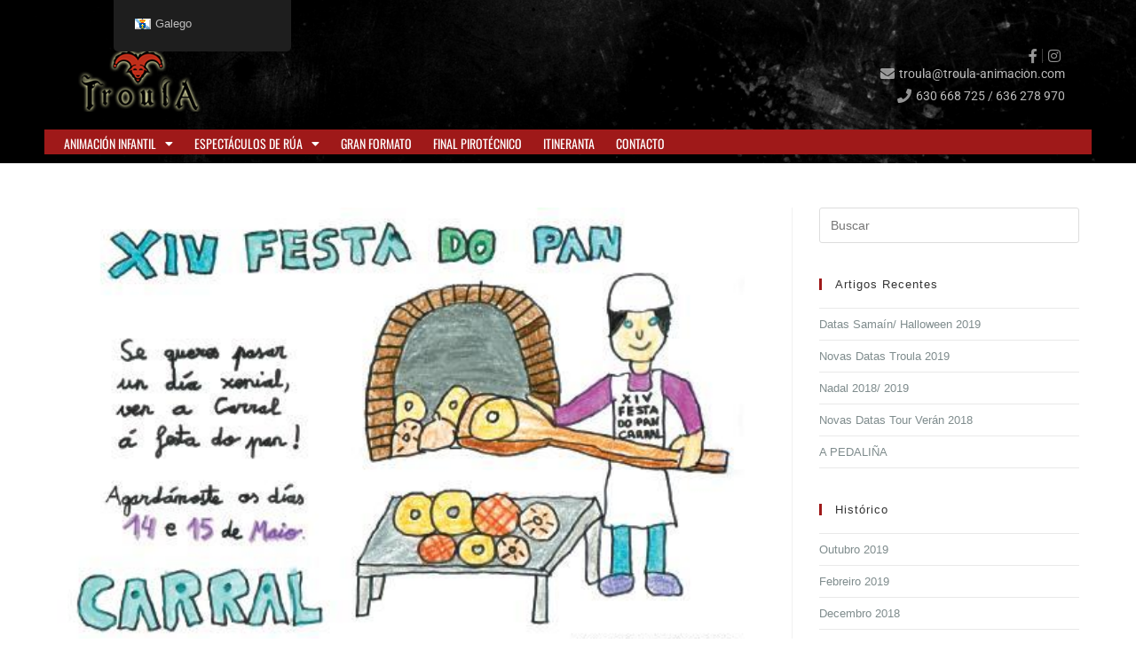

--- FILE ---
content_type: text/html; charset=UTF-8
request_url: https://troula-animacion.com/como-o-pan-de-carral-non-hai-outro/
body_size: 37594
content:
<!DOCTYPE html>
<html class="html" lang="gl-ES">
<head><meta charset="UTF-8"><script>if(navigator.userAgent.match(/MSIE|Internet Explorer/i)||navigator.userAgent.match(/Trident\/7\..*?rv:11/i)){var href=document.location.href;if(!href.match(/[?&]nowprocket/)){if(href.indexOf("?")==-1){if(href.indexOf("#")==-1){document.location.href=href+"?nowprocket=1"}else{document.location.href=href.replace("#","?nowprocket=1#")}}else{if(href.indexOf("#")==-1){document.location.href=href+"&nowprocket=1"}else{document.location.href=href.replace("#","&nowprocket=1#")}}}}</script><script>(()=>{class RocketLazyLoadScripts{constructor(){this.v="2.0.4",this.userEvents=["keydown","keyup","mousedown","mouseup","mousemove","mouseover","mouseout","touchmove","touchstart","touchend","touchcancel","wheel","click","dblclick","input"],this.attributeEvents=["onblur","onclick","oncontextmenu","ondblclick","onfocus","onmousedown","onmouseenter","onmouseleave","onmousemove","onmouseout","onmouseover","onmouseup","onmousewheel","onscroll","onsubmit"]}async t(){this.i(),this.o(),/iP(ad|hone)/.test(navigator.userAgent)&&this.h(),this.u(),this.l(this),this.m(),this.k(this),this.p(this),this._(),await Promise.all([this.R(),this.L()]),this.lastBreath=Date.now(),this.S(this),this.P(),this.D(),this.O(),this.M(),await this.C(this.delayedScripts.normal),await this.C(this.delayedScripts.defer),await this.C(this.delayedScripts.async),await this.T(),await this.F(),await this.j(),await this.A(),window.dispatchEvent(new Event("rocket-allScriptsLoaded")),this.everythingLoaded=!0,this.lastTouchEnd&&await new Promise(t=>setTimeout(t,500-Date.now()+this.lastTouchEnd)),this.I(),this.H(),this.U(),this.W()}i(){this.CSPIssue=sessionStorage.getItem("rocketCSPIssue"),document.addEventListener("securitypolicyviolation",t=>{this.CSPIssue||"script-src-elem"!==t.violatedDirective||"data"!==t.blockedURI||(this.CSPIssue=!0,sessionStorage.setItem("rocketCSPIssue",!0))},{isRocket:!0})}o(){window.addEventListener("pageshow",t=>{this.persisted=t.persisted,this.realWindowLoadedFired=!0},{isRocket:!0}),window.addEventListener("pagehide",()=>{this.onFirstUserAction=null},{isRocket:!0})}h(){let t;function e(e){t=e}window.addEventListener("touchstart",e,{isRocket:!0}),window.addEventListener("touchend",function i(o){o.changedTouches[0]&&t.changedTouches[0]&&Math.abs(o.changedTouches[0].pageX-t.changedTouches[0].pageX)<10&&Math.abs(o.changedTouches[0].pageY-t.changedTouches[0].pageY)<10&&o.timeStamp-t.timeStamp<200&&(window.removeEventListener("touchstart",e,{isRocket:!0}),window.removeEventListener("touchend",i,{isRocket:!0}),"INPUT"===o.target.tagName&&"text"===o.target.type||(o.target.dispatchEvent(new TouchEvent("touchend",{target:o.target,bubbles:!0})),o.target.dispatchEvent(new MouseEvent("mouseover",{target:o.target,bubbles:!0})),o.target.dispatchEvent(new PointerEvent("click",{target:o.target,bubbles:!0,cancelable:!0,detail:1,clientX:o.changedTouches[0].clientX,clientY:o.changedTouches[0].clientY})),event.preventDefault()))},{isRocket:!0})}q(t){this.userActionTriggered||("mousemove"!==t.type||this.firstMousemoveIgnored?"keyup"===t.type||"mouseover"===t.type||"mouseout"===t.type||(this.userActionTriggered=!0,this.onFirstUserAction&&this.onFirstUserAction()):this.firstMousemoveIgnored=!0),"click"===t.type&&t.preventDefault(),t.stopPropagation(),t.stopImmediatePropagation(),"touchstart"===this.lastEvent&&"touchend"===t.type&&(this.lastTouchEnd=Date.now()),"click"===t.type&&(this.lastTouchEnd=0),this.lastEvent=t.type,t.composedPath&&t.composedPath()[0].getRootNode()instanceof ShadowRoot&&(t.rocketTarget=t.composedPath()[0]),this.savedUserEvents.push(t)}u(){this.savedUserEvents=[],this.userEventHandler=this.q.bind(this),this.userEvents.forEach(t=>window.addEventListener(t,this.userEventHandler,{passive:!1,isRocket:!0})),document.addEventListener("visibilitychange",this.userEventHandler,{isRocket:!0})}U(){this.userEvents.forEach(t=>window.removeEventListener(t,this.userEventHandler,{passive:!1,isRocket:!0})),document.removeEventListener("visibilitychange",this.userEventHandler,{isRocket:!0}),this.savedUserEvents.forEach(t=>{(t.rocketTarget||t.target).dispatchEvent(new window[t.constructor.name](t.type,t))})}m(){const t="return false",e=Array.from(this.attributeEvents,t=>"data-rocket-"+t),i="["+this.attributeEvents.join("],[")+"]",o="[data-rocket-"+this.attributeEvents.join("],[data-rocket-")+"]",s=(e,i,o)=>{o&&o!==t&&(e.setAttribute("data-rocket-"+i,o),e["rocket"+i]=new Function("event",o),e.setAttribute(i,t))};new MutationObserver(t=>{for(const n of t)"attributes"===n.type&&(n.attributeName.startsWith("data-rocket-")||this.everythingLoaded?n.attributeName.startsWith("data-rocket-")&&this.everythingLoaded&&this.N(n.target,n.attributeName.substring(12)):s(n.target,n.attributeName,n.target.getAttribute(n.attributeName))),"childList"===n.type&&n.addedNodes.forEach(t=>{if(t.nodeType===Node.ELEMENT_NODE)if(this.everythingLoaded)for(const i of[t,...t.querySelectorAll(o)])for(const t of i.getAttributeNames())e.includes(t)&&this.N(i,t.substring(12));else for(const e of[t,...t.querySelectorAll(i)])for(const t of e.getAttributeNames())this.attributeEvents.includes(t)&&s(e,t,e.getAttribute(t))})}).observe(document,{subtree:!0,childList:!0,attributeFilter:[...this.attributeEvents,...e]})}I(){this.attributeEvents.forEach(t=>{document.querySelectorAll("[data-rocket-"+t+"]").forEach(e=>{this.N(e,t)})})}N(t,e){const i=t.getAttribute("data-rocket-"+e);i&&(t.setAttribute(e,i),t.removeAttribute("data-rocket-"+e))}k(t){Object.defineProperty(HTMLElement.prototype,"onclick",{get(){return this.rocketonclick||null},set(e){this.rocketonclick=e,this.setAttribute(t.everythingLoaded?"onclick":"data-rocket-onclick","this.rocketonclick(event)")}})}S(t){function e(e,i){let o=e[i];e[i]=null,Object.defineProperty(e,i,{get:()=>o,set(s){t.everythingLoaded?o=s:e["rocket"+i]=o=s}})}e(document,"onreadystatechange"),e(window,"onload"),e(window,"onpageshow");try{Object.defineProperty(document,"readyState",{get:()=>t.rocketReadyState,set(e){t.rocketReadyState=e},configurable:!0}),document.readyState="loading"}catch(t){console.log("WPRocket DJE readyState conflict, bypassing")}}l(t){this.originalAddEventListener=EventTarget.prototype.addEventListener,this.originalRemoveEventListener=EventTarget.prototype.removeEventListener,this.savedEventListeners=[],EventTarget.prototype.addEventListener=function(e,i,o){o&&o.isRocket||!t.B(e,this)&&!t.userEvents.includes(e)||t.B(e,this)&&!t.userActionTriggered||e.startsWith("rocket-")||t.everythingLoaded?t.originalAddEventListener.call(this,e,i,o):(t.savedEventListeners.push({target:this,remove:!1,type:e,func:i,options:o}),"mouseenter"!==e&&"mouseleave"!==e||t.originalAddEventListener.call(this,e,t.savedUserEvents.push,o))},EventTarget.prototype.removeEventListener=function(e,i,o){o&&o.isRocket||!t.B(e,this)&&!t.userEvents.includes(e)||t.B(e,this)&&!t.userActionTriggered||e.startsWith("rocket-")||t.everythingLoaded?t.originalRemoveEventListener.call(this,e,i,o):t.savedEventListeners.push({target:this,remove:!0,type:e,func:i,options:o})}}J(t,e){this.savedEventListeners=this.savedEventListeners.filter(i=>{let o=i.type,s=i.target||window;return e!==o||t!==s||(this.B(o,s)&&(i.type="rocket-"+o),this.$(i),!1)})}H(){EventTarget.prototype.addEventListener=this.originalAddEventListener,EventTarget.prototype.removeEventListener=this.originalRemoveEventListener,this.savedEventListeners.forEach(t=>this.$(t))}$(t){t.remove?this.originalRemoveEventListener.call(t.target,t.type,t.func,t.options):this.originalAddEventListener.call(t.target,t.type,t.func,t.options)}p(t){let e;function i(e){return t.everythingLoaded?e:e.split(" ").map(t=>"load"===t||t.startsWith("load.")?"rocket-jquery-load":t).join(" ")}function o(o){function s(e){const s=o.fn[e];o.fn[e]=o.fn.init.prototype[e]=function(){return this[0]===window&&t.userActionTriggered&&("string"==typeof arguments[0]||arguments[0]instanceof String?arguments[0]=i(arguments[0]):"object"==typeof arguments[0]&&Object.keys(arguments[0]).forEach(t=>{const e=arguments[0][t];delete arguments[0][t],arguments[0][i(t)]=e})),s.apply(this,arguments),this}}if(o&&o.fn&&!t.allJQueries.includes(o)){const e={DOMContentLoaded:[],"rocket-DOMContentLoaded":[]};for(const t in e)document.addEventListener(t,()=>{e[t].forEach(t=>t())},{isRocket:!0});o.fn.ready=o.fn.init.prototype.ready=function(i){function s(){parseInt(o.fn.jquery)>2?setTimeout(()=>i.bind(document)(o)):i.bind(document)(o)}return"function"==typeof i&&(t.realDomReadyFired?!t.userActionTriggered||t.fauxDomReadyFired?s():e["rocket-DOMContentLoaded"].push(s):e.DOMContentLoaded.push(s)),o([])},s("on"),s("one"),s("off"),t.allJQueries.push(o)}e=o}t.allJQueries=[],o(window.jQuery),Object.defineProperty(window,"jQuery",{get:()=>e,set(t){o(t)}})}P(){const t=new Map;document.write=document.writeln=function(e){const i=document.currentScript,o=document.createRange(),s=i.parentElement;let n=t.get(i);void 0===n&&(n=i.nextSibling,t.set(i,n));const c=document.createDocumentFragment();o.setStart(c,0),c.appendChild(o.createContextualFragment(e)),s.insertBefore(c,n)}}async R(){return new Promise(t=>{this.userActionTriggered?t():this.onFirstUserAction=t})}async L(){return new Promise(t=>{document.addEventListener("DOMContentLoaded",()=>{this.realDomReadyFired=!0,t()},{isRocket:!0})})}async j(){return this.realWindowLoadedFired?Promise.resolve():new Promise(t=>{window.addEventListener("load",t,{isRocket:!0})})}M(){this.pendingScripts=[];this.scriptsMutationObserver=new MutationObserver(t=>{for(const e of t)e.addedNodes.forEach(t=>{"SCRIPT"!==t.tagName||t.noModule||t.isWPRocket||this.pendingScripts.push({script:t,promise:new Promise(e=>{const i=()=>{const i=this.pendingScripts.findIndex(e=>e.script===t);i>=0&&this.pendingScripts.splice(i,1),e()};t.addEventListener("load",i,{isRocket:!0}),t.addEventListener("error",i,{isRocket:!0}),setTimeout(i,1e3)})})})}),this.scriptsMutationObserver.observe(document,{childList:!0,subtree:!0})}async F(){await this.X(),this.pendingScripts.length?(await this.pendingScripts[0].promise,await this.F()):this.scriptsMutationObserver.disconnect()}D(){this.delayedScripts={normal:[],async:[],defer:[]},document.querySelectorAll("script[type$=rocketlazyloadscript]").forEach(t=>{t.hasAttribute("data-rocket-src")?t.hasAttribute("async")&&!1!==t.async?this.delayedScripts.async.push(t):t.hasAttribute("defer")&&!1!==t.defer||"module"===t.getAttribute("data-rocket-type")?this.delayedScripts.defer.push(t):this.delayedScripts.normal.push(t):this.delayedScripts.normal.push(t)})}async _(){await this.L();let t=[];document.querySelectorAll("script[type$=rocketlazyloadscript][data-rocket-src]").forEach(e=>{let i=e.getAttribute("data-rocket-src");if(i&&!i.startsWith("data:")){i.startsWith("//")&&(i=location.protocol+i);try{const o=new URL(i).origin;o!==location.origin&&t.push({src:o,crossOrigin:e.crossOrigin||"module"===e.getAttribute("data-rocket-type")})}catch(t){}}}),t=[...new Map(t.map(t=>[JSON.stringify(t),t])).values()],this.Y(t,"preconnect")}async G(t){if(await this.K(),!0!==t.noModule||!("noModule"in HTMLScriptElement.prototype))return new Promise(e=>{let i;function o(){(i||t).setAttribute("data-rocket-status","executed"),e()}try{if(navigator.userAgent.includes("Firefox/")||""===navigator.vendor||this.CSPIssue)i=document.createElement("script"),[...t.attributes].forEach(t=>{let e=t.nodeName;"type"!==e&&("data-rocket-type"===e&&(e="type"),"data-rocket-src"===e&&(e="src"),i.setAttribute(e,t.nodeValue))}),t.text&&(i.text=t.text),t.nonce&&(i.nonce=t.nonce),i.hasAttribute("src")?(i.addEventListener("load",o,{isRocket:!0}),i.addEventListener("error",()=>{i.setAttribute("data-rocket-status","failed-network"),e()},{isRocket:!0}),setTimeout(()=>{i.isConnected||e()},1)):(i.text=t.text,o()),i.isWPRocket=!0,t.parentNode.replaceChild(i,t);else{const i=t.getAttribute("data-rocket-type"),s=t.getAttribute("data-rocket-src");i?(t.type=i,t.removeAttribute("data-rocket-type")):t.removeAttribute("type"),t.addEventListener("load",o,{isRocket:!0}),t.addEventListener("error",i=>{this.CSPIssue&&i.target.src.startsWith("data:")?(console.log("WPRocket: CSP fallback activated"),t.removeAttribute("src"),this.G(t).then(e)):(t.setAttribute("data-rocket-status","failed-network"),e())},{isRocket:!0}),s?(t.fetchPriority="high",t.removeAttribute("data-rocket-src"),t.src=s):t.src="data:text/javascript;base64,"+window.btoa(unescape(encodeURIComponent(t.text)))}}catch(i){t.setAttribute("data-rocket-status","failed-transform"),e()}});t.setAttribute("data-rocket-status","skipped")}async C(t){const e=t.shift();return e?(e.isConnected&&await this.G(e),this.C(t)):Promise.resolve()}O(){this.Y([...this.delayedScripts.normal,...this.delayedScripts.defer,...this.delayedScripts.async],"preload")}Y(t,e){this.trash=this.trash||[];let i=!0;var o=document.createDocumentFragment();t.forEach(t=>{const s=t.getAttribute&&t.getAttribute("data-rocket-src")||t.src;if(s&&!s.startsWith("data:")){const n=document.createElement("link");n.href=s,n.rel=e,"preconnect"!==e&&(n.as="script",n.fetchPriority=i?"high":"low"),t.getAttribute&&"module"===t.getAttribute("data-rocket-type")&&(n.crossOrigin=!0),t.crossOrigin&&(n.crossOrigin=t.crossOrigin),t.integrity&&(n.integrity=t.integrity),t.nonce&&(n.nonce=t.nonce),o.appendChild(n),this.trash.push(n),i=!1}}),document.head.appendChild(o)}W(){this.trash.forEach(t=>t.remove())}async T(){try{document.readyState="interactive"}catch(t){}this.fauxDomReadyFired=!0;try{await this.K(),this.J(document,"readystatechange"),document.dispatchEvent(new Event("rocket-readystatechange")),await this.K(),document.rocketonreadystatechange&&document.rocketonreadystatechange(),await this.K(),this.J(document,"DOMContentLoaded"),document.dispatchEvent(new Event("rocket-DOMContentLoaded")),await this.K(),this.J(window,"DOMContentLoaded"),window.dispatchEvent(new Event("rocket-DOMContentLoaded"))}catch(t){console.error(t)}}async A(){try{document.readyState="complete"}catch(t){}try{await this.K(),this.J(document,"readystatechange"),document.dispatchEvent(new Event("rocket-readystatechange")),await this.K(),document.rocketonreadystatechange&&document.rocketonreadystatechange(),await this.K(),this.J(window,"load"),window.dispatchEvent(new Event("rocket-load")),await this.K(),window.rocketonload&&window.rocketonload(),await this.K(),this.allJQueries.forEach(t=>t(window).trigger("rocket-jquery-load")),await this.K(),this.J(window,"pageshow");const t=new Event("rocket-pageshow");t.persisted=this.persisted,window.dispatchEvent(t),await this.K(),window.rocketonpageshow&&window.rocketonpageshow({persisted:this.persisted})}catch(t){console.error(t)}}async K(){Date.now()-this.lastBreath>45&&(await this.X(),this.lastBreath=Date.now())}async X(){return document.hidden?new Promise(t=>setTimeout(t)):new Promise(t=>requestAnimationFrame(t))}B(t,e){return e===document&&"readystatechange"===t||(e===document&&"DOMContentLoaded"===t||(e===window&&"DOMContentLoaded"===t||(e===window&&"load"===t||e===window&&"pageshow"===t)))}static run(){(new RocketLazyLoadScripts).t()}}RocketLazyLoadScripts.run()})();</script>
	
	<link rel="profile" href="https://gmpg.org/xfn/11">

	<meta name='robots' content='index, follow, max-image-preview:large, max-snippet:-1, max-video-preview:-1' />
<meta name="viewport" content="width=device-width, initial-scale=1">
	<!-- This site is optimized with the Yoast SEO plugin v26.6 - https://yoast.com/wordpress/plugins/seo/ -->
	<title>...cómo o PAN DE CARRAL non hai outro!! - Animacion y espectaculos de calle</title>
<style id="rocket-critical-css">body:after{content:url(https://troula-animacion.com/wp-content/plugins/instagram-feed-pro/img/sbi-sprite.png);display:none}#trp-floater-ls{position:fixed;z-index:9999999;bottom:0;left:80%;border-radius:5px 5px 0 0;display:block;overflow:hidden}#trp-floater-ls.trp-color-dark{background:rgb(27,27,27);background:linear-gradient(0deg,rgba(27,27,27,1) 0%,rgba(84,84,84,1) 100%)}#trp-floater-ls.trp-top-left{bottom:auto;top:0;left:10%;border-radius:0 0 5px 5px}@media screen and (max-width:1000px){#trp-floater-ls{left:50%}}@media screen and (max-width:500px){#trp-floater-ls{left:10%}}#trp-floater-ls-language-list{display:none}#trp-floater-ls{box-shadow:0 0 5px #212121}#trp-floater-ls-current-language a,#trp-floater-ls-language-list a{display:block;padding:10px 15px 10px 15px;font-size:90%}#trp-floater-ls-current-language,#trp-floater-ls-language-list{text-align:left}#trp-floater-ls-current-language.trp-with-flags,#trp-floater-ls-language-list.trp-with-flags{text-align:left}#trp-floater-ls-current-language{display:block;width:100%;height:100%}.trp-color-dark #trp-floater-ls-current-language a,.trp-color-dark #trp-floater-ls-language-list a{color:#BDBDBD}.trp-color-dark #trp-floater-ls-current-language a,.trp-color-dark #trp-floater-ls-language-list a{display:block;width:auto;overflow:hidden;text-overflow:ellipsis;white-space:nowrap}#trp-floater-ls .trp-with-flags .trp-flag-image{margin-right:5px;margin-top:-1px;vertical-align:middle;height:auto;max-width:100%;display:inline;padding:0}#trp-floater-ls a{text-decoration:none}.elementor-column-gap-default>.elementor-row>.elementor-column>.elementor-element-populated{padding:10px}@media (max-width:767px){.elementor-column{width:100%}}.elementor-screen-only,.screen-reader-text{position:absolute;top:-10000em;width:1px;height:1px;margin:-1px;padding:0;overflow:hidden;clip:rect(0,0,0,0);border:0}.elementor{-webkit-hyphens:manual;-ms-hyphens:manual;hyphens:manual}.elementor *,.elementor :after,.elementor :before{-webkit-box-sizing:border-box;box-sizing:border-box}.elementor a{-webkit-box-shadow:none;box-shadow:none;text-decoration:none}.elementor img{height:auto;max-width:100%;border:none;-webkit-border-radius:0;border-radius:0;-webkit-box-shadow:none;box-shadow:none}.elementor .elementor-background-overlay{height:100%;width:100%;top:0;left:0;position:absolute}.elementor-align-right{text-align:right}@media (max-width:767px){.elementor-mobile-align-center{text-align:center}}:root{--page-title-display:block}.elementor-section{position:relative}.elementor-section .elementor-container{display:-webkit-box;display:-ms-flexbox;display:flex;margin-right:auto;margin-left:auto;position:relative}@media (max-width:1024px){.elementor-section .elementor-container{-ms-flex-wrap:wrap;flex-wrap:wrap}}.elementor-section.elementor-section-boxed>.elementor-container{max-width:1140px}.elementor-section.elementor-section-stretched{position:relative;width:100%}.elementor-row{width:100%;display:-webkit-box;display:-ms-flexbox;display:flex}@media (max-width:1024px){.elementor-row{-ms-flex-wrap:wrap;flex-wrap:wrap}}.elementor-widget-wrap{position:relative;width:100%;-ms-flex-wrap:wrap;flex-wrap:wrap;-ms-flex-line-pack:start;align-content:flex-start}.elementor:not(.elementor-bc-flex-widget) .elementor-widget-wrap{display:-webkit-box;display:-ms-flexbox;display:flex}.elementor-widget-wrap>.elementor-element{width:100%}.elementor-widget{position:relative}.elementor-widget:not(:last-child){margin-bottom:20px}.elementor-column{min-height:1px}.elementor-column,.elementor-column-wrap{position:relative;display:-webkit-box;display:-ms-flexbox;display:flex}.elementor-column-wrap{width:100%}@media (min-width:768px){.elementor-column.elementor-col-50{width:50%}.elementor-column.elementor-col-100{width:100%}}@media (max-width:767px){.elementor-column{width:100%}}ul.elementor-icon-list-items.elementor-inline-items{display:-webkit-box;display:-ms-flexbox;display:flex;-ms-flex-wrap:wrap;flex-wrap:wrap}ul.elementor-icon-list-items.elementor-inline-items .elementor-inline-item{word-break:break-word}@media (min-width:1025px){#elementor-device-mode:after{content:"desktop"}}@media (min-width:768px) and (max-width:1024px){#elementor-device-mode:after{content:"tablet"}}@media (max-width:767px){#elementor-device-mode:after{content:"mobile"}}.elementor-widget.elementor-icon-list--layout-inline .elementor-widget-container{overflow:hidden}.elementor-widget .elementor-icon-list-items.elementor-inline-items{margin-right:-8px;margin-left:-8px}.elementor-widget .elementor-icon-list-items.elementor-inline-items .elementor-icon-list-item{margin-right:8px;margin-left:8px}.elementor-widget .elementor-icon-list-items.elementor-inline-items .elementor-icon-list-item:after{width:auto;left:auto;right:auto;position:relative;height:100%;top:50%;-webkit-transform:translateY(-50%);-ms-transform:translateY(-50%);transform:translateY(-50%);border-top:0;border-bottom:0;border-right:0;border-left-width:1px;border-style:solid;right:-8px}.elementor-widget .elementor-icon-list-items{list-style-type:none;margin:0;padding:0}.elementor-widget .elementor-icon-list-item{margin:0;padding:0;position:relative}.elementor-widget .elementor-icon-list-item:after{position:absolute;bottom:0;width:100%}.elementor-widget .elementor-icon-list-item,.elementor-widget .elementor-icon-list-item a{display:-webkit-box;display:-ms-flexbox;display:flex;-webkit-box-align:start;-ms-flex-align:start;align-items:flex-start}.elementor-widget .elementor-icon-list-icon+.elementor-icon-list-text{-ms-flex-item-align:center;align-self:center;padding-left:5px}.elementor-widget .elementor-icon-list-icon{-ms-flex-negative:0;flex-shrink:0}.elementor-widget .elementor-icon-list-icon i{width:1.25em}.elementor-widget.elementor-list-item-link-full_width a{width:100%}.elementor-widget.elementor-align-right .elementor-icon-list-item,.elementor-widget.elementor-align-right .elementor-icon-list-item a{-webkit-box-pack:end;-ms-flex-pack:end;justify-content:flex-end;text-align:right}.elementor-widget.elementor-align-right .elementor-icon-list-items{-webkit-box-pack:end;-ms-flex-pack:end;justify-content:flex-end}.elementor-widget:not(.elementor-align-left) .elementor-icon-list-item:after{right:0}@media (max-width:1024px){.elementor-widget:not(.elementor-tablet-align-right) .elementor-icon-list-item:after{left:0}.elementor-widget:not(.elementor-tablet-align-left) .elementor-icon-list-item:after{right:0}}@media (max-width:767px){.elementor-widget.elementor-mobile-align-center .elementor-icon-list-item,.elementor-widget.elementor-mobile-align-center .elementor-icon-list-item a,.elementor-widget.elementor-mobile-align-center .elementor-icon-list-items{-webkit-box-pack:center;-ms-flex-pack:center;justify-content:center}.elementor-widget.elementor-mobile-align-center .elementor-icon-list-item:after{margin:auto}.elementor-widget:not(.elementor-mobile-align-right) .elementor-icon-list-item:after{left:0}.elementor-widget:not(.elementor-mobile-align-left) .elementor-icon-list-item:after{right:0}}.elementor-widget-image{text-align:center}.elementor-widget-image .elementor-image>a{display:inline-block}.elementor-widget-image .elementor-image img{vertical-align:middle;display:inline-block}.elementor .elementor-element ul.elementor-icon-list-items{padding:0}.elementor-15 .elementor-element.elementor-element-1d88548:not(.elementor-motion-effects-element-type-background){background-image:url("https://troula-animacion.com/wp-content/uploads/2019/05/fondoheader.jpg");background-position:center center;background-repeat:no-repeat;background-size:cover}.elementor-15 .elementor-element.elementor-element-1d88548>.elementor-background-overlay{background-color:rgba(0,0,0,0.69);opacity:0.5}.elementor-15 .elementor-element.elementor-element-1d88548{padding:0% 0% 0% 0%}.elementor-15 .elementor-element.elementor-element-5715add{text-align:right}.elementor-15 .elementor-element.elementor-element-7c81dd8 .elementor-icon-list-item:not(:last-child):after{content:"";height:100%;border-color:rgba(221,221,221,0.28)}.elementor-15 .elementor-element.elementor-element-7c81dd8 .elementor-icon-list-items.elementor-inline-items .elementor-icon-list-item:not(:last-child):after{border-left-style:solid}.elementor-15 .elementor-element.elementor-element-7c81dd8 .elementor-inline-items .elementor-icon-list-item:not(:last-child):after{border-left-width:1px}.elementor-15 .elementor-element.elementor-element-7c81dd8 .elementor-icon-list-icon i{color:rgba(255,255,255,0.57);font-size:16px}.elementor-15 .elementor-element.elementor-element-7c81dd8 .elementor-icon-list-text{color:rgba(255,255,255,0.73)}.elementor-15 .elementor-element.elementor-element-e051b03 .elementor-icon-list-icon i{color:rgba(255,255,255,0.57);font-size:16px}.elementor-15 .elementor-element.elementor-element-e051b03 .elementor-icon-list-text{color:rgba(255,255,255,0.73)}.elementor-15 .elementor-element.elementor-element-e051b03>.elementor-widget-container{margin:-20px 0px 0px 0px}.elementor-15 .elementor-element.elementor-element-9262dcf .elementor-icon-list-icon i{color:rgba(255,255,255,0.57);font-size:16px}.elementor-15 .elementor-element.elementor-element-9262dcf .elementor-icon-list-text{color:rgba(255,255,255,0.73)}.elementor-15 .elementor-element.elementor-element-9262dcf>.elementor-widget-container{margin:-20px 0px 0px 0px}.elementor-15 .elementor-element.elementor-element-d49bea1:not(.elementor-motion-effects-element-type-background){background-color:#9f1919}.elementor-15 .elementor-element.elementor-element-d49bea1{margin-top:10px;margin-bottom:-6px;padding:0px 0px 0px 0px}.elementor-15 .elementor-element.elementor-element-f8d5ad8>.elementor-element-populated{margin:-4px 0px -8px 0px}.elementor-15 .elementor-element.elementor-element-d2302f4 .elementor-menu-toggle{margin:0 auto}.elementor-15 .elementor-element.elementor-element-d2302f4 .elementor-nav-menu .elementor-item{font-family:"Oswald",Sans-serif;font-weight:400;text-transform:uppercase}.elementor-15 .elementor-element.elementor-element-d2302f4 .elementor-nav-menu--main .elementor-item{color:#ffffff;padding-left:12px;padding-right:12px;padding-top:0px;padding-bottom:0px}body:not(.rtl) .elementor-15 .elementor-element.elementor-element-d2302f4 .elementor-nav-menu--layout-horizontal .elementor-nav-menu>li:not(:last-child){margin-right:0px}.elementor-15 .elementor-element.elementor-element-d2302f4 .elementor-nav-menu--dropdown .elementor-item,.elementor-15 .elementor-element.elementor-element-d2302f4 .elementor-nav-menu--dropdown .elementor-sub-item{text-transform:none}.elementor-15 .elementor-element.elementor-element-d2302f4 .elementor-nav-menu--main .elementor-nav-menu--dropdown,.elementor-15 .elementor-element.elementor-element-d2302f4 .elementor-nav-menu__container.elementor-nav-menu--dropdown{box-shadow:0px 0px 10px 0px rgba(0,0,0,0.5)}.elementor-15 .elementor-element.elementor-element-d2302f4 .elementor-nav-menu--dropdown a{padding-left:7px;padding-right:7px;padding-top:5px;padding-bottom:5px}.elementor-15 .elementor-element.elementor-element-52f7852>.elementor-element-populated{margin:-4px 0px -8px 0px}.elementor-15 .elementor-element.elementor-element-d666097 .elementor-icon-list-text{color:#ffffff;padding-left:0px}.elementor-15 .elementor-element.elementor-element-d666097 .elementor-icon-list-item,.elementor-15 .elementor-element.elementor-element-d666097 .elementor-icon-list-item a{font-family:"Oswald",Sans-serif}@media (min-width:768px){.elementor-15 .elementor-element.elementor-element-f8d5ad8{width:82.679%}.elementor-15 .elementor-element.elementor-element-52f7852{width:17.321%}}@media (max-width:1024px) and (min-width:768px){.elementor-15 .elementor-element.elementor-element-79124f1{width:60%}.elementor-15 .elementor-element.elementor-element-ef8e018{width:40%}}@media (max-width:767px){.elementor-15 .elementor-element.elementor-element-5715add{text-align:center}}.fa,.fab,.fas{-moz-osx-font-smoothing:grayscale;-webkit-font-smoothing:antialiased;display:inline-block;font-style:normal;font-variant:normal;text-rendering:auto;line-height:1}.fa-arrow-up:before{content:"\f062"}.fa-envelope:before{content:"\f0e0"}.fa-facebook-f:before{content:"\f39e"}.fa-instagram:before{content:"\f16d"}.fa-phone:before{content:"\f095"}@font-face{font-family:"Font Awesome 5 Brands";font-style:normal;font-weight:400;font-display:block;src:url(https://troula-animacion.com/wp-content/themes/oceanwp/assets/fonts/fontawesome/webfonts/fa-brands-400.eot);src:url(https://troula-animacion.com/wp-content/themes/oceanwp/assets/fonts/fontawesome/webfonts/fa-brands-400.eot?#iefix) format("embedded-opentype"),url(https://troula-animacion.com/wp-content/themes/oceanwp/assets/fonts/fontawesome/webfonts/fa-brands-400.woff2) format("woff2"),url(https://troula-animacion.com/wp-content/themes/oceanwp/assets/fonts/fontawesome/webfonts/fa-brands-400.woff) format("woff"),url(https://troula-animacion.com/wp-content/themes/oceanwp/assets/fonts/fontawesome/webfonts/fa-brands-400.ttf) format("truetype"),url(https://troula-animacion.com/wp-content/themes/oceanwp/assets/fonts/fontawesome/webfonts/fa-brands-400.svg#fontawesome) format("svg")}.fab{font-family:"Font Awesome 5 Brands"}@font-face{font-family:"Font Awesome 5 Free";font-style:normal;font-weight:400;font-display:block;src:url(https://troula-animacion.com/wp-content/themes/oceanwp/assets/fonts/fontawesome/webfonts/fa-regular-400.eot);src:url(https://troula-animacion.com/wp-content/themes/oceanwp/assets/fonts/fontawesome/webfonts/fa-regular-400.eot?#iefix) format("embedded-opentype"),url(https://troula-animacion.com/wp-content/themes/oceanwp/assets/fonts/fontawesome/webfonts/fa-regular-400.woff2) format("woff2"),url(https://troula-animacion.com/wp-content/themes/oceanwp/assets/fonts/fontawesome/webfonts/fa-regular-400.woff) format("woff"),url(https://troula-animacion.com/wp-content/themes/oceanwp/assets/fonts/fontawesome/webfonts/fa-regular-400.ttf) format("truetype"),url(https://troula-animacion.com/wp-content/themes/oceanwp/assets/fonts/fontawesome/webfonts/fa-regular-400.svg#fontawesome) format("svg")}.fab{font-weight:400}@font-face{font-family:"Font Awesome 5 Free";font-style:normal;font-weight:900;font-display:block;src:url(https://troula-animacion.com/wp-content/themes/oceanwp/assets/fonts/fontawesome/webfonts/fa-solid-900.eot);src:url(https://troula-animacion.com/wp-content/themes/oceanwp/assets/fonts/fontawesome/webfonts/fa-solid-900.eot?#iefix) format("embedded-opentype"),url(https://troula-animacion.com/wp-content/themes/oceanwp/assets/fonts/fontawesome/webfonts/fa-solid-900.woff2) format("woff2"),url(https://troula-animacion.com/wp-content/themes/oceanwp/assets/fonts/fontawesome/webfonts/fa-solid-900.woff) format("woff"),url(https://troula-animacion.com/wp-content/themes/oceanwp/assets/fonts/fontawesome/webfonts/fa-solid-900.ttf) format("truetype"),url(https://troula-animacion.com/wp-content/themes/oceanwp/assets/fonts/fontawesome/webfonts/fa-solid-900.svg#fontawesome) format("svg")}.fa,.fas{font-family:"Font Awesome 5 Free"}.fa,.fas{font-weight:900}@font-face{font-family:'simple-line-icons';src:url(https://troula-animacion.com/wp-content/themes/oceanwp/assets/fonts/simple-line-icons/Simple-Line-Icons.eot?v=2.4.0);src:url(https://troula-animacion.com/wp-content/themes/oceanwp/assets/fonts/simple-line-icons/Simple-Line-Icons.eot?v=2.4.0#iefix)format('embedded-opentype'),url(https://troula-animacion.com/wp-content/themes/oceanwp/assets/fonts/simple-line-icons/Simple-Line-Icons.woff2?v=2.4.0)format('woff2'),url(https://troula-animacion.com/wp-content/themes/oceanwp/assets/fonts/simple-line-icons/Simple-Line-Icons.ttf?v=2.4.0)format('truetype'),url(https://troula-animacion.com/wp-content/themes/oceanwp/assets/fonts/simple-line-icons/Simple-Line-Icons.woff?v=2.4.0)format('woff'),url(https://troula-animacion.com/wp-content/themes/oceanwp/assets/fonts/simple-line-icons/Simple-Line-Icons.svg?v=2.4.0#simple-line-icons)format('svg');font-weight:normal;font-style:normal;font-display:swap}.icon-clock,.icon-folder{font-family:'simple-line-icons';speak:none;font-style:normal;font-weight:normal;font-variant:normal;text-transform:none;line-height:1;-webkit-font-smoothing:antialiased;-moz-osx-font-smoothing:grayscale}.icon-clock:before{content:"\e081"}.icon-folder:before{content:"\e089"}button::-moz-focus-inner{padding:0;border:0} html,body,div,span,h2,h4,p,a,img,i,ul,li,form,label,article,aside,header,nav,section{margin:0;padding:0;border:0;outline:0;font-size:100%;font:inherit;vertical-align:baseline;font-family:inherit;font-size:100%;font-style:inherit;font-weight:inherit}article,aside,header,nav,section{display:block}html{font-size:62.5%;overflow-y:scroll;-webkit-text-size-adjust:100%;-ms-text-size-adjust:100%}*,*:before,*:after{-webkit-box-sizing:border-box;-moz-box-sizing:border-box;box-sizing:border-box}article,aside,header,main,nav,section{display:block}a img{border:0}img{max-width:100%;height:auto}html{-ms-overflow-x:hidden;overflow-x:hidden}body{font-family:"Open Sans",sans-serif;font-size:14px;line-height:1.8;color:#4a4a4a;-webkit-font-smoothing:antialiased;-moz-osx-font-smoothing:grayscale;overflow-wrap:break-word;word-wrap:break-word}body{background-color:#fff}i{font-style:italic}.screen-reader-text{border:0;clip:rect(1px,1px,1px,1px);clip-path:inset(50%);height:1px;margin:-1px;font-size:14px!important;font-weight:400;overflow:hidden;padding:0;position:absolute!important;width:1px;word-wrap:normal!important}html{font-family:sans-serif;-ms-text-size-adjust:100%;-webkit-text-size-adjust:100%}body{margin:0}article,aside,header,main,nav,section{display:block}a{background-color:transparent}img{border:0}svg:not(:root){overflow:hidden}button,input{color:inherit;font:inherit;margin:0}button{overflow:visible}button{text-transform:none}button{-webkit-appearance:button}button::-moz-focus-inner,input::-moz-focus-inner{border:0;padding:0}input{line-height:normal}input[type="checkbox"]{-webkit-box-sizing:border-box;-moz-box-sizing:border-box;box-sizing:border-box;padding:0}input[type="search"]::-webkit-search-cancel-button,input[type="search"]::-webkit-search-decoration{-webkit-appearance:none}.container{width:1200px;max-width:90%;margin:0 auto}#wrap{position:relative}#main{position:relative}#main #content-wrap{padding-top:50px;padding-bottom:50px}.content-area{float:left;position:relative;width:72%;padding-right:30px;border-right-width:1px;border-style:solid;border-color:#f1f1f1}.widget-area{width:28%}.widget-area.sidebar-primary{float:right;padding-left:30px}@media only screen and (max-width:959px){.container{max-width:90%}.content-area{float:none!important;width:100%;margin-bottom:40px;border:0}body:not(.separate-layout) .content-area{padding:0!important}.widget-area.sidebar-primary{float:none!important;width:100%;padding:0!important;border:0}#main #content-wrap.container{width:auto!important}}@media only screen and (max-width:767px){#wrap{width:100%!important}}img{max-width:100%;height:auto;vertical-align:middle}img[class*="attachment-"]{height:auto}.clr:after{content:'';display:block;visibility:hidden;clear:both;zoom:1;height:0}a{color:#333}a{text-decoration:none}h2,h4{font-weight:600;margin:0 0 20px;color:#333;line-height:1.4}h2{font-size:20px}h4{font-size:17px}p{margin:0 0 20px}ul{margin:15px 0 15px 20px}li ul{margin:0 0 0 25px}form input[type="search"]{display:inline-block;min-height:40px;width:100%;font-size:14px;line-height:1.8;padding:6px 12px;vertical-align:middle;background-color:transparent;color:#333;border:1px solid #ddd;-webkit-border-radius:3px;-moz-border-radius:3px;-ms-border-radius:3px;border-radius:3px}input[type="search"]{-webkit-appearance:none}input[type="search"]::-webkit-search-decoration,input[type="search"]::-webkit-search-cancel-button,input[type="search"]::-webkit-search-results-button,input[type="search"]::-webkit-search-results-decoration{display:none}input[type="checkbox"]{display:inline-block;background-color:#fff;border:1px solid #bbb;line-height:0;width:16px;min-width:16px;height:16px;margin:-3px 10px 0 0;outline:0;text-align:center;vertical-align:middle;clear:none;-webkit-appearance:none;-webkit-box-shadow:inset 0 1px 2px rgba(0,0,0,0.1);-moz-box-shadow:inset 0 1px 2px rgba(0,0,0,0.1);box-shadow:inset 0 1px 2px rgba(0,0,0,0.1)}form label{margin-bottom:3px}button::-moz-focus-inner{padding:0;border:0}#site-header{position:relative;width:100%;background-color:#fff;border-bottom:1px solid #f1f1f1;z-index:100}.no-header-border #site-header{border-bottom:none}#site-header-inner{position:relative;height:100%}.thumbnail-caption{font-size:13px;margin-top:0.5em;text-align:center}ul.meta{display:flex;flex-wrap:wrap;justify-content:flex-start;color:#4a4a4a;font-size:14px;line-height:1.3;margin:0 0 20px;padding:0 0 10px;list-style:none}ul.meta li{line-height:1.5;align-self:flex-end;flex-wrap:nowrap;padding-bottom:5px}ul.meta li:after{padding:0 6px;font-weight:bold}ul.meta li:last-child:after{display:none;padding:0}ul.meta li a{color:#4a4a4a}ul.meta li i{padding-right:6px;font-size:17px}ul.meta li .owp-sep{padding:0 5px}.single-post ul.meta{font-size:14.5px;border-bottom:1px solid #f1f1f1;padding-bottom:15px}.single-post ul.meta li:after{padding:0 8px}.single-post ul.meta li i{padding-right:9px}.single-post ul.ospm-default li:after{content:'-'}.single .thumbnail{position:relative;margin-bottom:20px}.single .thumbnail img{width:100%}.single .entry-title{font-size:34px;padding:0 0 20px;margin:0 0 15px;border-bottom:1px solid #f1f1f1;letter-spacing:0.6px}@media only screen and (max-width:480px){.single-post .entry-title{font-size:26px}}.widget-area{font-size:13px}.sidebar-box{margin-bottom:40px}.sidebar-box ul{margin:0;padding:0;list-style:none}.widget-title{display:block;line-height:1;font-size:13px;font-weight:400;color:#333;border-width:0 0 0 3px;border-style:solid;border-color:#13aff0;letter-spacing:1px;padding-left:15px;margin:0 0 20px;text-transform:capitalize}.widget_recent_entries li,.widget_archive li{padding:6px 0;border-bottom:1px solid #e9e9e9}.widget_recent_entries li:first-child,.widget_archive li:first-child{border-top:1px solid #e9e9e9}#scroll-top{display:none;position:fixed;right:20px;bottom:20px;width:40px;height:40px;line-height:40px;background-color:rgba(0,0,0,0.4);color:#fff;font-size:18px;-webkit-border-radius:2px;-moz-border-radius:2px;-ms-border-radius:2px;border-radius:2px;text-align:center;z-index:100;-webkit-box-sizing:content-box;-moz-box-sizing:content-box;box-sizing:content-box}#scroll-top>span{line-height:inherit;vertical-align:top}@media only screen and (max-width:480px){#scroll-top{right:10px;bottom:10px;width:26px;height:26px;line-height:24px;font-size:14px}}#site-header .elementor-section-wrap{height:auto!important}.elementor-widget-image .elementor-image img{display:inline-block}@font-face{font-family:eicons;src:url(https://troula-animacion.com/wp-content/plugins/elementor/assets/lib/eicons/fonts/eicons.eot?5.11.0);src:url(https://troula-animacion.com/wp-content/plugins/elementor/assets/lib/eicons/fonts/eicons.eot?5.11.0#iefix) format("embedded-opentype"),url(https://troula-animacion.com/wp-content/plugins/elementor/assets/lib/eicons/fonts/eicons.woff2?5.11.0) format("woff2"),url(https://troula-animacion.com/wp-content/plugins/elementor/assets/lib/eicons/fonts/eicons.woff?5.11.0) format("woff"),url(https://troula-animacion.com/wp-content/plugins/elementor/assets/lib/eicons/fonts/eicons.ttf?5.11.0) format("truetype"),url(https://troula-animacion.com/wp-content/plugins/elementor/assets/lib/eicons/fonts/eicons.svg?5.11.0#eicon) format("svg");font-weight:400;font-style:normal}[class^=eicon]{display:inline-block;font-family:eicons;font-size:inherit;font-weight:400;font-style:normal;font-variant:normal;line-height:1;text-rendering:auto;-webkit-font-smoothing:antialiased;-moz-osx-font-smoothing:grayscale}.eicon-menu-bar:before{content:'\e816'}.elementor-kit-313{--e-global-color-primary:#6EC1E4;--e-global-color-secondary:#54595F;--e-global-color-text:#7A7A7A;--e-global-color-accent:#61CE70;--e-global-color-b2c5a18:#4054B2;--e-global-color-28bb323f:#23A455;--e-global-color-53b14b59:#000;--e-global-color-565efd1a:#FFF;--e-global-typography-primary-font-family:"Roboto";--e-global-typography-primary-font-weight:600;--e-global-typography-secondary-font-family:"Roboto Slab";--e-global-typography-secondary-font-weight:400;--e-global-typography-text-font-family:"Roboto";--e-global-typography-text-font-weight:400;--e-global-typography-accent-font-family:"Roboto";--e-global-typography-accent-font-weight:500}.elementor-section.elementor-section-boxed>.elementor-container{max-width:1140px}.elementor-widget:not(:last-child){margin-bottom:20px}@media (max-width:1024px){.elementor-section.elementor-section-boxed>.elementor-container{max-width:1025px}}@media (max-width:767px){.elementor-section.elementor-section-boxed>.elementor-container{max-width:768px}}.elementor-item:after,.elementor-item:before{display:block;position:absolute}.elementor-item:not(:hover):not(:focus):not(.elementor-item-active):not(.highlighted):after,.elementor-item:not(:hover):not(:focus):not(.elementor-item-active):not(.highlighted):before{opacity:0}.elementor-nav-menu--main .elementor-nav-menu a{padding:13px 20px}.elementor-nav-menu--main .elementor-nav-menu ul{position:absolute;width:12em;border-width:0;border-style:solid;padding:0}.elementor-nav-menu--main .elementor-nav-menu--dropdown .sub-arrow i{-webkit-transform:rotate(-90deg);-ms-transform:rotate(-90deg);transform:rotate(-90deg)}.elementor-nav-menu--layout-horizontal{display:-webkit-box;display:-ms-flexbox;display:flex}.elementor-nav-menu--layout-horizontal .elementor-nav-menu{display:-webkit-box;display:-ms-flexbox;display:flex;-ms-flex-wrap:wrap;flex-wrap:wrap}.elementor-nav-menu--layout-horizontal .elementor-nav-menu a{white-space:nowrap}.elementor-nav-menu__align-left .elementor-nav-menu{margin-right:auto;-webkit-box-pack:start;-ms-flex-pack:start;justify-content:flex-start}.elementor-widget-nav-menu .elementor-widget-container{display:-webkit-box;display:-ms-flexbox;display:flex;-webkit-box-orient:vertical;-webkit-box-direction:normal;-ms-flex-direction:column;flex-direction:column}.elementor-nav-menu{position:relative;z-index:2}.elementor-nav-menu:after{content:"\00a0";display:block;height:0;font:0/0 serif;clear:both;visibility:hidden;overflow:hidden}.elementor-nav-menu,.elementor-nav-menu li,.elementor-nav-menu ul{display:block;list-style:none;margin:0;padding:0;line-height:normal}.elementor-nav-menu ul{display:none}.elementor-nav-menu ul ul a{border-left:16px solid transparent}.elementor-nav-menu a,.elementor-nav-menu li{position:relative}.elementor-nav-menu li{border-width:0}.elementor-nav-menu a{display:-webkit-box;display:-ms-flexbox;display:flex;-webkit-box-align:center;-ms-flex-align:center;align-items:center}.elementor-nav-menu a{padding:10px 20px;line-height:20px}.elementor-nav-menu--indicator-classic .elementor-nav-menu .sub-arrow i:before{content:""}.elementor-nav-menu .sub-arrow{font-size:16px;line-height:1;padding:10px 0 10px 10px;margin-top:-10px;margin-bottom:-10px}.elementor-menu-toggle{display:-webkit-box;display:-ms-flexbox;display:flex;-webkit-box-align:center;-ms-flex-align:center;align-items:center;-webkit-box-pack:center;-ms-flex-pack:center;justify-content:center;font-size:22px;padding:.25em;border:0 solid;border-radius:3px;background-color:rgba(0,0,0,.05);color:#494c4f}.elementor-nav-menu--dropdown{background-color:#fff;font-size:13px}.elementor-nav-menu--dropdown.elementor-nav-menu__container{margin-top:10px;-webkit-transform-origin:top;-ms-transform-origin:top;transform-origin:top;overflow:auto}.elementor-nav-menu--dropdown.elementor-nav-menu__container .elementor-sub-item{font-size:.85em}.elementor-nav-menu--dropdown a{color:#494c4f;-webkit-box-pack:justify;-ms-flex-pack:justify;justify-content:space-between}ul.elementor-nav-menu--dropdown a{text-shadow:none;border-left:8px solid transparent}.elementor-nav-menu--toggle .elementor-menu-toggle:not(.elementor-active)+.elementor-nav-menu__container{-webkit-transform:scaleY(0);-ms-transform:scaleY(0);transform:scaleY(0);max-height:0}@media (min-width:1025px){.elementor-nav-menu--dropdown-tablet .elementor-menu-toggle,.elementor-nav-menu--dropdown-tablet .elementor-nav-menu--dropdown{display:none}}@media (max-width:1024px){.elementor-nav-menu--dropdown-tablet .elementor-nav-menu--main{display:none}}.elementor-icon-list-items .elementor-icon-list-item .elementor-icon-list-text{display:inline-block}.fa,.fab,.fas{-moz-osx-font-smoothing:grayscale;-webkit-font-smoothing:antialiased;display:inline-block;font-style:normal;font-variant:normal;text-rendering:auto;line-height:1}.fa-arrow-up:before{content:"\f062"}.fa-envelope:before{content:"\f0e0"}.fa-facebook-f:before{content:"\f39e"}.fa-instagram:before{content:"\f16d"}.fa-phone:before{content:"\f095"}@font-face{font-family:"Font Awesome 5 Brands";font-style:normal;font-weight:400;font-display:block;src:url(https://troula-animacion.com/wp-content/plugins/elementor/assets/lib/font-awesome/webfonts/fa-brands-400.eot);src:url(https://troula-animacion.com/wp-content/plugins/elementor/assets/lib/font-awesome/webfonts/fa-brands-400.eot?#iefix) format("embedded-opentype"),url(https://troula-animacion.com/wp-content/plugins/elementor/assets/lib/font-awesome/webfonts/fa-brands-400.woff2) format("woff2"),url(https://troula-animacion.com/wp-content/plugins/elementor/assets/lib/font-awesome/webfonts/fa-brands-400.woff) format("woff"),url(https://troula-animacion.com/wp-content/plugins/elementor/assets/lib/font-awesome/webfonts/fa-brands-400.ttf) format("truetype"),url(https://troula-animacion.com/wp-content/plugins/elementor/assets/lib/font-awesome/webfonts/fa-brands-400.svg#fontawesome) format("svg")}.fab{font-family:"Font Awesome 5 Brands"}@font-face{font-family:"Font Awesome 5 Free";font-style:normal;font-weight:400;font-display:block;src:url(https://troula-animacion.com/wp-content/plugins/elementor/assets/lib/font-awesome/webfonts/fa-regular-400.eot);src:url(https://troula-animacion.com/wp-content/plugins/elementor/assets/lib/font-awesome/webfonts/fa-regular-400.eot?#iefix) format("embedded-opentype"),url(https://troula-animacion.com/wp-content/plugins/elementor/assets/lib/font-awesome/webfonts/fa-regular-400.woff2) format("woff2"),url(https://troula-animacion.com/wp-content/plugins/elementor/assets/lib/font-awesome/webfonts/fa-regular-400.woff) format("woff"),url(https://troula-animacion.com/wp-content/plugins/elementor/assets/lib/font-awesome/webfonts/fa-regular-400.ttf) format("truetype"),url(https://troula-animacion.com/wp-content/plugins/elementor/assets/lib/font-awesome/webfonts/fa-regular-400.svg#fontawesome) format("svg")}.fab{font-weight:400}@font-face{font-family:"Font Awesome 5 Free";font-style:normal;font-weight:900;font-display:block;src:url(https://troula-animacion.com/wp-content/plugins/elementor/assets/lib/font-awesome/webfonts/fa-solid-900.eot);src:url(https://troula-animacion.com/wp-content/plugins/elementor/assets/lib/font-awesome/webfonts/fa-solid-900.eot?#iefix) format("embedded-opentype"),url(https://troula-animacion.com/wp-content/plugins/elementor/assets/lib/font-awesome/webfonts/fa-solid-900.woff2) format("woff2"),url(https://troula-animacion.com/wp-content/plugins/elementor/assets/lib/font-awesome/webfonts/fa-solid-900.woff) format("woff"),url(https://troula-animacion.com/wp-content/plugins/elementor/assets/lib/font-awesome/webfonts/fa-solid-900.ttf) format("truetype"),url(https://troula-animacion.com/wp-content/plugins/elementor/assets/lib/font-awesome/webfonts/fa-solid-900.svg#fontawesome) format("svg")}.fa,.fas{font-family:"Font Awesome 5 Free"}.fa,.fas{font-weight:900}.elementor-widget-icon-list .elementor-icon-list-item:not(:last-child):after{border-color:var(--e-global-color-text)}.elementor-widget-icon-list .elementor-icon-list-icon i{color:var(--e-global-color-primary)}.elementor-widget-icon-list .elementor-icon-list-text{color:var(--e-global-color-secondary)}.elementor-widget-icon-list .elementor-icon-list-item,.elementor-widget-icon-list .elementor-icon-list-item a{font-family:var(--e-global-typography-text-font-family),Sans-serif;font-weight:var(--e-global-typography-text-font-weight)}.elementor-widget-nav-menu .elementor-nav-menu .elementor-item{font-family:var(--e-global-typography-primary-font-family),Sans-serif;font-weight:var(--e-global-typography-primary-font-weight)}.elementor-widget-nav-menu .elementor-nav-menu--main .elementor-item{color:var(--e-global-color-text)}.elementor-widget-nav-menu .elementor-nav-menu--main:not(.e--pointer-framed) .elementor-item:before,.elementor-widget-nav-menu .elementor-nav-menu--main:not(.e--pointer-framed) .elementor-item:after{background-color:var(--e-global-color-accent)}.elementor-widget-nav-menu .elementor-nav-menu--dropdown .elementor-item,.elementor-widget-nav-menu .elementor-nav-menu--dropdown .elementor-sub-item{font-family:var(--e-global-typography-accent-font-family),Sans-serif;font-weight:var(--e-global-typography-accent-font-weight)}.gdpr_lightbox-hide{display:none}.gdpr-sr-only{position:absolute;width:1px;height:1px;padding:0;margin:-1px;overflow:hidden;clip:rect(0,0,0,0);white-space:nowrap;border:0}#moove_gdpr_cookie_modal li button .gdpr-svg-icon{height:30px;display:inline-block;float:left;width:35px;margin-right:5px;position:relative;top:0}#moove_gdpr_cookie_modal li button .gdpr-svg-icon svg{height:30px;width:auto;background-color:transparent}#moove_gdpr_cookie_info_bar{content-visibility:auto}#moove_gdpr_cookie_info_bar .moove-gdpr-button-holder{display:-ms-flexbox;display:flex;-ms-flex-align:center;align-items:center}#moove_gdpr_cookie_modal .cookie-switch .cookie-slider{overflow:visible}#moove_gdpr_cookie_modal{margin:0 auto;margin-top:0;min-height:60vh;font-family:Nunito,sans-serif;content-visibility:hidden}#moove_gdpr_cookie_modal span.tab-title{display:block}#moove_gdpr_cookie_modal button{letter-spacing:0;outline:none}#moove_gdpr_cookie_modal *{-webkit-font-smoothing:antialiased;-moz-osx-font-smoothing:grayscale;font-family:inherit}#moove_gdpr_cookie_modal .cookie-switch{position:relative;display:inline-block;width:50px;height:30px}#moove_gdpr_cookie_modal .cookie-switch input{display:none}#moove_gdpr_cookie_modal .cookie-switch .cookie-slider{position:absolute;top:0;left:0;right:0;bottom:0;background-color:red;margin:0;padding:0}#moove_gdpr_cookie_modal .cookie-switch .cookie-slider:before{position:absolute;content:"";height:26px;width:26px;left:1px;bottom:1px;border:1px solid #f2f2f2;border-radius:50%;background-color:#fff;box-shadow:0 5px 15px 0 rgba(0,0,0,.25);display:block;box-sizing:content-box}#moove_gdpr_cookie_modal .cookie-switch .cookie-slider:after{content:attr(data-text-disabled);position:absolute;top:0;left:60px;font-weight:700;font-size:16px;line-height:30px;color:red;display:block;white-space:nowrap}#moove_gdpr_cookie_modal .cookie-switch .cookie-slider.cookie-round{border-radius:34px}#moove_gdpr_cookie_modal .cookie-switch .cookie-slider.cookie-round:before{border-radius:50%}#moove_gdpr_cookie_modal a,#moove_gdpr_cookie_modal button{outline:none;box-shadow:none;text-shadow:none}#moove_gdpr_cookie_modal .moove-gdpr-modal-content{color:#000;background-color:#fff;width:900px;width:80vw;max-width:1170px;min-height:600px;border-radius:10px;position:relative;margin:0 auto}#moove_gdpr_cookie_modal .moove-gdpr-modal-content .gdpr-cc-form-fieldset{background-color:transparent}#moove_gdpr_cookie_modal .moove-gdpr-modal-content.logo-position-center .moove-gdpr-company-logo-holder{text-align:center}#moove_gdpr_cookie_modal .moove-gdpr-modal-content.moove_gdpr_modal_theme_v1 .main-modal-content{display:-ms-flexbox;display:flex;-ms-flex-flow:column;flex-flow:column;height:100%}#moove_gdpr_cookie_modal .moove-gdpr-modal-content .moove-gdpr-modal-close{position:absolute;text-decoration:none;top:-30px;right:-30px;display:block;width:60px;height:60px;line-height:60px;text-align:center;border-radius:50%;background:transparent;padding:0;z-index:99;margin:0;outline:none;box-shadow:none;border:none}#moove_gdpr_cookie_modal .moove-gdpr-modal-content .moove-gdpr-modal-close span.gdpr-icon{display:block;width:60px;height:60px;line-height:60px;font-size:48px;background-color:#0c4da2;border:1px solid #0c4da2;color:#fff;border-radius:50%}#moove_gdpr_cookie_modal .moove-gdpr-modal-content .moove-gdpr-company-logo-holder{padding:0;margin-bottom:30px}#moove_gdpr_cookie_modal .moove-gdpr-modal-content .moove-gdpr-company-logo-holder img{max-height:75px;max-width:70%;width:auto;display:inline-block}#moove_gdpr_cookie_modal .moove-gdpr-modal-content .moove-gdpr-tab-main span.tab-title{font-weight:700;font-size:28px;line-height:1.2;margin:0;padding:0;color:#000;margin-bottom:25px}#moove_gdpr_cookie_modal .moove-gdpr-modal-content .moove-gdpr-tab-main .moove-gdpr-tab-main-content{display:-ms-flexbox;display:flex;-ms-flex-flow:column;flex-flow:column;max-height:calc(100% - 155px);overflow-y:auto;padding-right:20px;padding-bottom:15px}#moove_gdpr_cookie_modal .moove-gdpr-modal-content .moove-gdpr-tab-main .moove-gdpr-tab-main-content a,#moove_gdpr_cookie_modal .moove-gdpr-modal-content .moove-gdpr-tab-main .moove-gdpr-tab-main-content p{font-weight:400;font-size:16px;line-height:1.4;margin-bottom:18px;margin-top:0;padding:0;color:#000}#moove_gdpr_cookie_modal .moove-gdpr-modal-content .moove-gdpr-tab-main .moove-gdpr-tab-main-content a{color:#000;text-decoration:underline}#moove_gdpr_cookie_modal .moove-gdpr-modal-content .moove-gdpr-tab-main .moove-gdpr-status-bar{padding:5px;margin-right:10px;margin-bottom:15px}#moove_gdpr_cookie_modal .moove-gdpr-modal-content .moove-gdpr-tab-main .moove-gdpr-status-bar .gdpr-cc-form-wrap,#moove_gdpr_cookie_modal .moove-gdpr-modal-content .moove-gdpr-tab-main .moove-gdpr-status-bar .gdpr-cc-form-wrap .gdpr-cc-form-fieldset{border:none;padding:0;margin:0;box-shadow:none}#moove_gdpr_cookie_modal .moove-gdpr-modal-content .moove-gdpr-modal-footer-content{display:-ms-flexbox;display:flex;-ms-flex-align:center;align-items:center;height:130px;position:absolute;left:0;bottom:0;width:100%;background-color:#f1f1f1;z-index:15;border-radius:5px}#moove_gdpr_cookie_modal .moove-gdpr-modal-content .moove-gdpr-modal-footer-content:before{content:"";position:absolute;bottom:130px;left:60px;right:60px;height:1px;display:block;background-color:#c9c8c8}#moove_gdpr_cookie_modal .moove-gdpr-modal-content .moove-gdpr-modal-footer-content .moove-gdpr-button-holder{width:100%;display:block;padding:0 60px}#moove_gdpr_cookie_modal .moove-gdpr-modal-content .moove-gdpr-modal-footer-content .moove-gdpr-button-holder button.mgbutton{margin:0;text-decoration:none;border-radius:150px;color:#fff;padding:15px 10px;border:1px solid transparent;min-width:160px;text-align:center;text-transform:none;letter-spacing:0;font-weight:700;font-size:14px;line-height:20px}#moove_gdpr_cookie_modal .moove-gdpr-modal-content .moove-gdpr-modal-footer-content .moove-gdpr-button-holder button.mgbutton.moove-gdpr-modal-allow-all{float:left}#moove_gdpr_cookie_modal .moove-gdpr-modal-content .moove-gdpr-modal-footer-content .moove-gdpr-button-holder button.mgbutton.moove-gdpr-modal-save-settings{float:right;color:#fff;display:none}#moove_gdpr_cookie_modal .moove-gdpr-modal-content .moove-gdpr-modal-left-content{width:40%;display:inline-block;float:left;padding:40px 60px;position:absolute;height:100%;top:0;box-shadow:0 0 30px 0 rgba(35,35,35,.1);background:#fff;z-index:10;left:0;border-top-left-radius:5px;border-bottom-left-radius:5px}#moove_gdpr_cookie_modal .moove-gdpr-modal-content .moove-gdpr-modal-left-content .moove-gdpr-branding-cnt{position:absolute;bottom:0;padding-bottom:30px;left:60px;right:60px}#moove_gdpr_cookie_modal .moove-gdpr-modal-content .moove-gdpr-modal-left-content #moove-gdpr-menu{padding:0;list-style:none;margin:0;z-index:12}#moove_gdpr_cookie_modal .moove-gdpr-modal-content .moove-gdpr-modal-left-content #moove-gdpr-menu li{margin:0;padding:0;list-style:none;margin-bottom:15px}#moove_gdpr_cookie_modal .moove-gdpr-modal-content .moove-gdpr-modal-left-content #moove-gdpr-menu li.menu-item-selected button{background-color:#fff;border-color:#f1f1f1;color:#000}#moove_gdpr_cookie_modal .moove-gdpr-modal-content .moove-gdpr-modal-left-content #moove-gdpr-menu li button{display:-ms-flexbox;display:flex;-ms-flex-align:center;align-items:center;font-weight:800;font-size:14px;text-decoration:none;text-transform:uppercase;background-color:#f1f1f1;border:1px solid #f1f1f1;line-height:1.1;padding:13px 20px;color:#0c4da2;width:100%;border-radius:5px;text-align:left}#moove_gdpr_cookie_modal .moove-gdpr-modal-content .moove-gdpr-modal-left-content #moove-gdpr-menu li button span.gdpr-nav-tab-title{display:-ms-inline-flexbox;display:inline-flex;-ms-flex-align:center;align-items:center;width:calc(100% - 40px)}#moove_gdpr_cookie_modal .moove-gdpr-modal-content .moove-gdpr-modal-right-content{width:60%;display:inline-block;float:right;padding:40px 60px;position:absolute;top:0;height:auto;right:0;background-color:#f1f1f1;border-top-right-radius:5px;border-bottom-right-radius:5px}#moove_gdpr_cookie_modal .moove-gdpr-modal-content .moove-gdpr-tab-main .moove-gdpr-status-bar:after,.moove-clearfix:after{content:"";display:table;clear:both}#moove_gdpr_cookie_info_bar{position:fixed;bottom:0;left:0;width:100%;min-height:60px;max-height:400px;color:#fff;z-index:9900;background-color:#202020;border-top:1px solid #fff;font-family:Nunito,sans-serif}#moove_gdpr_cookie_info_bar *{font-family:inherit;-webkit-font-smoothing:antialiased;-moz-osx-font-smoothing:grayscale}#moove_gdpr_cookie_info_bar.moove-gdpr-align-center{text-align:center}#moove_gdpr_cookie_info_bar.moove-gdpr-dark-scheme{background-color:#202020;border-top:1px solid #fff}#moove_gdpr_cookie_info_bar.moove-gdpr-dark-scheme .moove-gdpr-info-bar-container .moove-gdpr-info-bar-content p,#moove_gdpr_cookie_info_bar.moove-gdpr-dark-scheme p{color:#fff}#moove_gdpr_cookie_info_bar.moove-gdpr-dark-scheme .moove-gdpr-info-bar-container .moove-gdpr-info-bar-content button{text-decoration:underline;outline:none}#moove_gdpr_cookie_info_bar .moove-gdpr-info-bar-container{padding:10px 40px;position:static;display:inline-block}#moove_gdpr_cookie_info_bar .moove-gdpr-info-bar-container .moove-gdpr-info-bar-content{padding-left:30px;padding-right:30px;text-align:left;display:-ms-flexbox;display:flex;-ms-flex-align:center;align-items:center;width:100%}#moove_gdpr_cookie_info_bar .moove-gdpr-info-bar-container .moove-gdpr-info-bar-content p{margin:0;font-size:14px;line-height:18px;font-weight:700;padding-bottom:0;color:#fff}#moove_gdpr_cookie_info_bar .moove-gdpr-info-bar-container .moove-gdpr-info-bar-content button.mgbutton{font-size:14px;line-height:20px;color:#fff;font-weight:700;text-decoration:none;border-radius:150px;padding:8px 30px;border:none;display:inline-block;margin:3px 4px;white-space:nowrap;text-transform:none;letter-spacing:0}#moove_gdpr_cookie_info_bar .moove-gdpr-info-bar-container .moove-gdpr-info-bar-content span.change-settings-button{text-decoration:underline}#moove_gdpr_cookie_info_bar .moove-gdpr-info-bar-container .moove-gdpr-info-bar-content .moove-gdpr-button-holder{padding-left:15px;padding-left:3vw}#moove_gdpr_save_popup_settings_button{display:block;z-index:1001;position:fixed;background-color:rgba(0,0,0,.8);color:#fff;padding:0;text-align:center;height:40px;outline:none;font-weight:400;font-size:14px;line-height:20px;border-radius:0;border:none;text-decoration:none}#moove_gdpr_save_popup_settings_button span{background-color:inherit}#moove_gdpr_save_popup_settings_button span.moove_gdpr_icon{display:-ms-inline-flexbox;display:inline-flex;line-height:40px;float:left;font-size:30px;min-width:40px;height:40px;-ms-flex-align:center;align-items:center;-ms-flex-pack:center;justify-content:center;text-align:center;z-index:15;position:relative;background-color:transparent}#moove_gdpr_save_popup_settings_button span.moove_gdpr_text{font:normal 12px Arial,sans-serif;text-transform:uppercase;white-space:nowrap;padding:0 15px 0 5px;top:0;left:0;position:relative;line-height:40px;display:none;overflow:hidden;z-index:5;background-color:transparent;text-decoration:none}#moove_gdpr_cookie_info_bar *{box-sizing:border-box}@media (max-width:767px){#moove_gdpr_cookie_modal li button .gdpr-svg-icon{margin-right:0;text-align:center;width:25px;height:25px}#moove_gdpr_cookie_modal li button .gdpr-svg-icon svg{height:25px}.gdpr-icon.moovegdpr-arrow-close:after,.gdpr-icon.moovegdpr-arrow-close:before{height:14px;top:calc(50% - 7px)}#moove_gdpr_cookie_info_bar .moove-gdpr-button-holder{-ms-flex-wrap:wrap;flex-wrap:wrap}#moove_gdpr_cookie_modal .moove-gdpr-modal-content.moove_gdpr_modal_theme_v1 .moove-gdpr-modal-right-content,#moove_gdpr_cookie_modal .moove-gdpr-modal-content.moove_gdpr_modal_theme_v1 .moove-gdpr-tab-content,#moove_gdpr_cookie_modal .moove-gdpr-modal-content.moove_gdpr_modal_theme_v1 .moove-gdpr-tab-main{min-height:40vh;max-height:calc(100vh - 180px)}#moove_gdpr_cookie_modal .moove-gdpr-modal-content{width:calc(100vw - 50px)}#moove_gdpr_cookie_modal .cookie-switch{width:40px;height:24px}#moove_gdpr_cookie_modal .cookie-switch .cookie-slider:before{height:20px;width:20px}#moove_gdpr_cookie_modal .moove-gdpr-modal-content{max-height:500px;max-height:90vw;min-height:auto}#moove_gdpr_cookie_modal .moove-gdpr-modal-content .cookie-switch .cookie-slider:after{font-weight:800;font-size:12px;line-height:30px;min-width:130px}#moove_gdpr_cookie_modal .moove-gdpr-modal-content .moove-gdpr-modal-close{position:absolute;top:-15px;right:-15px;display:block;width:30px;height:30px;line-height:30px;text-decoration:none}#moove_gdpr_cookie_modal .moove-gdpr-modal-content .moove-gdpr-modal-close span.gdpr-icon{width:30px;height:30px;line-height:30px;font-size:30px}#moove_gdpr_cookie_modal .moove-gdpr-modal-content .moove-gdpr-company-logo-holder{margin-bottom:15px}#moove_gdpr_cookie_modal .moove-gdpr-modal-content .moove-gdpr-modal-left-content{padding:10px;padding-top:30px;position:relative;top:0;left:0;text-align:center;height:140px;border-radius:0;border-top-left-radius:5px;border-top-right-radius:5px}#moove_gdpr_cookie_modal .moove-gdpr-modal-content .moove-gdpr-modal-left-content #moove-gdpr-menu{display:inline-block;margin:0 auto}#moove_gdpr_cookie_modal .moove-gdpr-modal-content .moove-gdpr-modal-left-content #moove-gdpr-menu li{list-style:none;margin-bottom:20px;display:inline-block;float:left;margin:0 5px}#moove_gdpr_cookie_modal .moove-gdpr-modal-content .moove-gdpr-modal-left-content #moove-gdpr-menu li button{padding:5px}#moove_gdpr_cookie_modal .moove-gdpr-modal-content .moove-gdpr-modal-left-content #moove-gdpr-menu li button span.gdpr-nav-tab-title{display:none}#moove_gdpr_cookie_modal .moove-gdpr-modal-content .moove-gdpr-modal-left-content .moove-gdpr-branding-cnt{top:3px;right:3px;left:auto;padding:0;bottom:auto;transform:scale(.8)}#moove_gdpr_cookie_modal .moove-gdpr-modal-content .moove-gdpr-modal-right-content{width:100%;position:relative;padding:15px 10px;height:calc(90vh - 200px);border-radius:0;border-bottom-left-radius:5px;border-bottom-right-radius:5px}#moove_gdpr_cookie_modal .moove-gdpr-modal-content .moove-gdpr-tab-main span.tab-title{font-weight:700;font-size:16px}#moove_gdpr_cookie_modal .moove-gdpr-modal-content .moove-gdpr-tab-main .moove-gdpr-status-bar{padding:0}#moove_gdpr_cookie_modal .moove-gdpr-modal-content .moove-gdpr-tab-main .moove-gdpr-tab-main-content{padding:0;position:relative;overflow:auto;max-height:calc(100% - 110px)}#moove_gdpr_cookie_modal .moove-gdpr-modal-content .moove-gdpr-tab-main .moove-gdpr-tab-main-content a,#moove_gdpr_cookie_modal .moove-gdpr-modal-content .moove-gdpr-tab-main .moove-gdpr-tab-main-content p{font-weight:400;font-size:14px;line-height:1.3}#moove_gdpr_cookie_modal .moove-gdpr-modal-content.moove_gdpr_modal_theme_v1 .moove-gdpr-tab-main{margin-bottom:55px}#moove_gdpr_cookie_modal .moove-gdpr-modal-content.moove_gdpr_modal_theme_v1 .moove-gdpr-tab-main .moove-gdpr-tab-main-content{height:100%;max-height:calc(90vh - 320px)}#moove_gdpr_cookie_modal .moove-gdpr-modal-content .moove-gdpr-modal-footer-content{height:70px}#moove_gdpr_cookie_modal .moove-gdpr-modal-content .moove-gdpr-modal-footer-content:before{left:10px;right:10px;bottom:70px}#moove_gdpr_cookie_modal .moove-gdpr-modal-content .moove-gdpr-modal-footer-content .moove-gdpr-button-holder{padding:0 10px}#moove_gdpr_cookie_modal .moove-gdpr-modal-content .moove-gdpr-modal-footer-content .moove-gdpr-button-holder button.mgbutton{margin:0;background-color:#fff;text-decoration:none;border-radius:150px;font-weight:700;font-size:12px;line-height:18px;padding:5px;border:1px solid #fff;color:#fff;min-width:110px;text-align:center;text-transform:none}#moove_gdpr_cookie_modal .moove-gdpr-modal-content .moove-gdpr-modal-left-content{width:100%}#moove_gdpr_cookie_modal .moove-gdpr-modal-content .moove-gdpr-company-logo-holder img{max-height:40px}#moove_gdpr_cookie_modal .moove-gdpr-modal-content .moove-gdpr-company-logo-holder{text-align:center}#moove_gdpr_cookie_info_bar .moove-gdpr-info-bar-container{padding:15px}#moove_gdpr_cookie_info_bar .moove-gdpr-info-bar-container .moove-gdpr-info-bar-content{padding-left:0;padding-right:0;display:block;min-height:auto}#moove_gdpr_cookie_info_bar .moove-gdpr-info-bar-container .moove-gdpr-info-bar-content .moove-gdpr-cookie-notice{padding-left:4px;margin-bottom:10px}#moove_gdpr_cookie_info_bar .moove-gdpr-info-bar-container .moove-gdpr-info-bar-content .moove-gdpr-button-holder{padding-left:0}#moove_gdpr_cookie_info_bar .moove-gdpr-info-bar-container .moove-gdpr-info-bar-content button.mgbutton{font-size:12px;font-weight:700;padding:5px 20px}}@media screen and (max-width:767px) and (orientation:landscape){#moove_gdpr_cookie_modal .moove-gdpr-modal-content .moove-gdpr-company-logo-holder{text-align:left;margin:0;display:inline-block;float:left;width:40%}#moove_gdpr_cookie_modal .moove-gdpr-modal-content .moove-gdpr-modal-left-content #moove-gdpr-menu{max-width:60%;float:right}#moove_gdpr_cookie_modal .moove-gdpr-modal-content .moove-gdpr-modal-left-content{padding-top:30px;height:75px}#moove_gdpr_cookie_modal .moove-gdpr-modal-content .moove-gdpr-tab-main span.tab-title{margin-bottom:10px}#moove_gdpr_cookie_modal .moove-gdpr-modal-content .moove-gdpr-modal-footer-content{height:45px}#moove_gdpr_cookie_modal .moove-gdpr-modal-content .moove-gdpr-modal-footer-content:before{bottom:45px}#moove_gdpr_cookie_modal .moove-gdpr-modal-content .moove-gdpr-tab-main .moove-gdpr-tab-main-content{display:-ms-flexbox;display:flex;-ms-flex-flow:column;flex-flow:column;max-height:350px;max-height:calc(100% - 70px)}#moove_gdpr_cookie_modal{background:transparent;border-radius:5px}#moove_gdpr_cookie_modal .moove-gdpr-modal-content .moove-gdpr-modal-right-content{height:55vh}#moove_gdpr_cookie_modal .moove-gdpr-modal-content.moove_gdpr_modal_theme_v1 .moove-gdpr-tab-main .moove-gdpr-tab-main-content{max-height:calc(90vh - 220px)}}@media (min-width:768px){#moove_gdpr_cookie_modal .moove-gdpr-modal-content.moove_gdpr_modal_theme_v1 .moove-gdpr-modal-right-content,#moove_gdpr_cookie_modal .moove-gdpr-modal-content.moove_gdpr_modal_theme_v1 .moove-gdpr-tab-content,#moove_gdpr_cookie_modal .moove-gdpr-modal-content.moove_gdpr_modal_theme_v1 .moove-gdpr-tab-main{height:100%}}@media (min-width:768px) and (max-width:999px){#moove_gdpr_cookie_modal .moove-gdpr-modal-content .moove-gdpr-modal-right-content{padding:30px 20px}#moove_gdpr_cookie_modal .moove-gdpr-modal-content .moove-gdpr-modal-footer-content{height:120px}#moove_gdpr_cookie_modal .moove-gdpr-modal-content .moove-gdpr-modal-footer-content .moove-gdpr-button-holder{padding:0 20px}#moove_gdpr_cookie_modal .moove-gdpr-modal-content .moove-gdpr-modal-footer-content:before{bottom:120px;left:20px;right:20px}#moove_gdpr_cookie_modal .moove-gdpr-modal-content .moove-gdpr-modal-left-content{padding:30px 20px}#moove_gdpr_cookie_modal .moove-gdpr-modal-content{min-height:620px;transform:scale(.75)}#moove_gdpr_cookie_modal .moove-gdpr-modal-content .moove-gdpr-modal-left-content .moove-gdpr-branding-cnt{left:20px;right:20px}#moove_gdpr_cookie_info_bar .moove-gdpr-info-bar-container .moove-gdpr-info-bar-content p{font-size:13px}#moove_gdpr_cookie_modal .moove-gdpr-modal-content .moove-gdpr-modal-left-content #moove-gdpr-menu li button{padding:10px 15px;font-weight:700;font-size:12px}#moove_gdpr_cookie_info_bar .moove-gdpr-info-bar-container .moove-gdpr-info-bar-content{padding-left:20px;padding-right:20px}#moove_gdpr_cookie_modal .moove-gdpr-modal-content .moove-gdpr-tab-main span.tab-title{font-weight:700;font-size:24px}#moove_gdpr_cookie_modal .moove-gdpr-modal-content .moove-gdpr-modal-footer-content .moove-gdpr-button-holder button.mgbutton{transform:scale(.75)}#moove_gdpr_cookie_info_bar .moove-gdpr-info-bar-container{padding:10px 20px}}@media (min-width:1000px) and (max-width:1300px){#moove_gdpr_cookie_modal .moove-gdpr-modal-content .moove-gdpr-modal-right-content{padding:40px 30px}#moove_gdpr_cookie_modal .moove-gdpr-modal-content .moove-gdpr-modal-footer-content{height:120px}#moove_gdpr_cookie_modal .moove-gdpr-modal-content .moove-gdpr-modal-footer-content .moove-gdpr-button-holder{padding:0 30px}#moove_gdpr_cookie_modal .moove-gdpr-modal-content .moove-gdpr-modal-footer-content:before{bottom:120px;left:30px;right:30px}#moove_gdpr_cookie_modal .moove-gdpr-modal-content .moove-gdpr-modal-left-content .moove-gdpr-branding-cnt{left:30px;right:30px}#moove_gdpr_cookie_modal .moove-gdpr-modal-content .moove-gdpr-modal-left-content{padding:30px}#moove_gdpr_cookie_modal .moove-gdpr-modal-content{min-width:700px}}@media (min-width:768px) and (max-height:700px){#moove_gdpr_cookie_modal .moove-gdpr-modal-content{min-height:600px;transform:scale(.7)}}@media (-ms-high-contrast:none),screen and (-ms-high-contrast:active){#moove_gdpr_cookie_info_bar .moove-gdpr-info-bar-container .moove-gdpr-info-bar-content{display:block;max-width:100%;text-align:center}#moove_gdpr_cookie_info_bar .moove-gdpr-info-bar-container .moove-gdpr-info-bar-content .moove-gdpr-button-holder{margin-top:10px}#moove_gdpr_cookie_modal .moove-gdpr-modal-content .moove-gdpr-tab-main .moove-gdpr-tab-main-content{display:block;max-width:100%}#moove_gdpr_cookie_modal .moove-gdpr-modal-content .moove-gdpr-modal-left-content #moove-gdpr-menu li button span{display:block}}@media (-ms-high-contrast:active),(-ms-high-contrast:none){#moove_gdpr_cookie_info_bar .moove-gdpr-info-bar-container .moove-gdpr-info-bar-content{display:block;max-width:100%;text-align:center}#moove_gdpr_cookie_info_bar .moove-gdpr-info-bar-container .moove-gdpr-info-bar-content .moove-gdpr-button-holder{margin-top:10px}#moove_gdpr_cookie_modal .moove-gdpr-modal-content .moove-gdpr-tab-main .moove-gdpr-tab-main-content{display:block;max-width:100%}#moove_gdpr_cookie_modal .moove-gdpr-modal-content .moove-gdpr-modal-left-content #moove-gdpr-menu li button span{display:block}}#moove_gdpr_save_popup_settings_button span.moove_gdpr_icon svg{height:30px;width:auto}#moove_gdpr_save_popup_settings_button span.moove_gdpr_icon svg *{fill:currentColor}.gdpr-icon.moovegdpr-arrow-close{position:relative}.gdpr-icon.moovegdpr-arrow-close:after,.gdpr-icon.moovegdpr-arrow-close:before{position:absolute;content:" ";height:24px;width:1px;top:calc(50% - 12px);background-color:currentColor}.gdpr-icon.moovegdpr-arrow-close:before{transform:rotate(45deg)}.gdpr-icon.moovegdpr-arrow-close:after{transform:rotate(-45deg)}@media (max-width:767px){.gdpr-icon.moovegdpr-arrow-close:after,.gdpr-icon.moovegdpr-arrow-close:before{height:14px;top:calc(50% - 7px)}}.fa,.fab,.fas{-moz-osx-font-smoothing:grayscale;-webkit-font-smoothing:antialiased;display:inline-block;font-style:normal;font-variant:normal;text-rendering:auto;line-height:1}.fa-arrow-up:before{content:"\f062"}.fa-envelope:before{content:"\f0e0"}.fa-facebook-f:before{content:"\f39e"}.fa-instagram:before{content:"\f16d"}.fa-phone:before{content:"\f095"}@font-face{font-family:"Font Awesome 5 Brands";font-style:normal;font-weight:400;font-display:block;src:url(https://troula-animacion.com/wp-content/plugins/elementor/assets/lib/font-awesome/webfonts/fa-brands-400.eot);src:url(https://troula-animacion.com/wp-content/plugins/elementor/assets/lib/font-awesome/webfonts/fa-brands-400.eot?#iefix) format("embedded-opentype"),url(https://troula-animacion.com/wp-content/plugins/elementor/assets/lib/font-awesome/webfonts/fa-brands-400.woff2) format("woff2"),url(https://troula-animacion.com/wp-content/plugins/elementor/assets/lib/font-awesome/webfonts/fa-brands-400.woff) format("woff"),url(https://troula-animacion.com/wp-content/plugins/elementor/assets/lib/font-awesome/webfonts/fa-brands-400.ttf) format("truetype"),url(https://troula-animacion.com/wp-content/plugins/elementor/assets/lib/font-awesome/webfonts/fa-brands-400.svg#fontawesome) format("svg")}.fab{font-family:"Font Awesome 5 Brands";font-weight:400}@font-face{font-family:"Font Awesome 5 Free";font-style:normal;font-weight:900;font-display:block;src:url(https://troula-animacion.com/wp-content/plugins/elementor/assets/lib/font-awesome/webfonts/fa-solid-900.eot);src:url(https://troula-animacion.com/wp-content/plugins/elementor/assets/lib/font-awesome/webfonts/fa-solid-900.eot?#iefix) format("embedded-opentype"),url(https://troula-animacion.com/wp-content/plugins/elementor/assets/lib/font-awesome/webfonts/fa-solid-900.woff2) format("woff2"),url(https://troula-animacion.com/wp-content/plugins/elementor/assets/lib/font-awesome/webfonts/fa-solid-900.woff) format("woff"),url(https://troula-animacion.com/wp-content/plugins/elementor/assets/lib/font-awesome/webfonts/fa-solid-900.ttf) format("truetype"),url(https://troula-animacion.com/wp-content/plugins/elementor/assets/lib/font-awesome/webfonts/fa-solid-900.svg#fontawesome) format("svg")}.fa,.fas{font-family:"Font Awesome 5 Free";font-weight:900}</style>
	<link rel="canonical" href="https://troula-animacion.com/como-o-pan-de-carral-non-hai-outro/" />
	<meta property="og:locale" content="gl_ES" />
	<meta property="og:type" content="article" />
	<meta property="og:title" content="...cómo o PAN DE CARRAL non hai outro!! - Animacion y espectaculos de calle" />
	<meta property="og:description" content="&#8230; pois sí esta Fin de Semana estaremos catando ese maravilloso PAN DE CARRAL, e dinamizando a festa cos nosos &#8220;Bufóns e Trovadores&#8221;       " />
	<meta property="og:url" content="https://troula-animacion.com/como-o-pan-de-carral-non-hai-outro/" />
	<meta property="og:site_name" content="Animacion y espectaculos de calle" />
	<meta property="article:published_time" content="2016-05-13T18:16:00+00:00" />
	<meta property="article:modified_time" content="2020-08-20T13:19:11+00:00" />
	<meta property="og:image" content="https://troula-animacion.com/wp-content/uploads/2020/05/1196H1.jpeg" />
	<meta property="og:image:width" content="519" />
	<meta property="og:image:height" content="929" />
	<meta property="og:image:type" content="image/jpeg" />
	<meta name="author" content="A4dev" />
	<meta name="twitter:card" content="summary_large_image" />
	<meta name="twitter:label1" content="Escrito por" />
	<meta name="twitter:data1" content="A4dev" />
	<script type="application/ld+json" class="yoast-schema-graph">{"@context":"https://schema.org","@graph":[{"@type":"WebPage","@id":"https://troula-animacion.com/es/como-o-pan-de-carral-non-hai-outro/","url":"https://troula-animacion.com/es/como-o-pan-de-carral-non-hai-outro/","name":"...cómo o PAN DE CARRAL non hai outro!! - Animacion y espectaculos de calle","isPartOf":{"@id":"https://troula-animacion.com/#website"},"primaryImageOfPage":{"@id":"https://troula-animacion.com/es/como-o-pan-de-carral-non-hai-outro/#primaryimage"},"image":{"@id":"https://troula-animacion.com/es/como-o-pan-de-carral-non-hai-outro/#primaryimage"},"thumbnailUrl":"https://troula-animacion.com/wp-content/uploads/2020/05/1196H1.jpeg","datePublished":"2016-05-13T18:16:00+00:00","dateModified":"2020-08-20T13:19:11+00:00","author":{"@id":"https://troula-animacion.com/#/schema/person/b41b7f0110eeae5092afe59ac0a4bd2a"},"breadcrumb":{"@id":"https://troula-animacion.com/es/como-o-pan-de-carral-non-hai-outro/#breadcrumb"},"inLanguage":"gl-ES","potentialAction":[{"@type":"ReadAction","target":["https://troula-animacion.com/es/como-o-pan-de-carral-non-hai-outro/"]}]},{"@type":"ImageObject","inLanguage":"gl-ES","@id":"https://troula-animacion.com/es/como-o-pan-de-carral-non-hai-outro/#primaryimage","url":"https://troula-animacion.com/wp-content/uploads/2020/05/1196H1.jpeg","contentUrl":"https://troula-animacion.com/wp-content/uploads/2020/05/1196H1.jpeg","width":519,"height":929,"caption":"1196h1"},{"@type":"BreadcrumbList","@id":"https://troula-animacion.com/es/como-o-pan-de-carral-non-hai-outro/#breadcrumb","itemListElement":[{"@type":"ListItem","position":1,"name":"Home","item":"https://troula-animacion.com/"},{"@type":"ListItem","position":2,"name":"Blog","item":"https://troula-animacion.com/blog/"},{"@type":"ListItem","position":3,"name":"&#8230;cómo o PAN DE CARRAL non hai outro!!"}]},{"@type":"WebSite","@id":"https://troula-animacion.com/#website","url":"https://troula-animacion.com/","name":"Animacion y espectaculos de calle","description":"Troula, Troula vigo, Troula galicia, troula animación, animación y espectáculos, animaciones infantiles, pasacalles","potentialAction":[{"@type":"SearchAction","target":{"@type":"EntryPoint","urlTemplate":"https://troula-animacion.com/?s={search_term_string}"},"query-input":{"@type":"PropertyValueSpecification","valueRequired":true,"valueName":"search_term_string"}}],"inLanguage":"gl-ES"},{"@type":"Person","@id":"https://troula-animacion.com/#/schema/person/b41b7f0110eeae5092afe59ac0a4bd2a","name":"A4dev","image":{"@type":"ImageObject","inLanguage":"gl-ES","@id":"https://troula-animacion.com/#/schema/person/image/","url":"https://secure.gravatar.com/avatar/5f82d7dbbfa132c6c6c1e6918e2dc8d9f4fc618ecf79d2d6f21e195221dec043?s=96&d=mm&r=g","contentUrl":"https://secure.gravatar.com/avatar/5f82d7dbbfa132c6c6c1e6918e2dc8d9f4fc618ecf79d2d6f21e195221dec043?s=96&d=mm&r=g","caption":"A4dev"},"url":"https://troula-animacion.com/author/a4dev/"}]}</script>
	<!-- / Yoast SEO plugin. -->



<link rel="alternate" type="application/rss+xml" title="Animacion y espectaculos de calle &raquo; Feed" href="https://troula-animacion.com/feed/" />
<link rel="alternate" type="application/rss+xml" title="Animacion y espectaculos de calle &raquo; Feed de comentarios" href="https://troula-animacion.com/comments/feed/" />
<link rel="alternate" title="oEmbed (JSON)" type="application/json+oembed" href="https://troula-animacion.com/wp-json/oembed/1.0/embed?url=https%3A%2F%2Ftroula-animacion.com%2Fcomo-o-pan-de-carral-non-hai-outro%2F" />
<link rel="alternate" title="oEmbed (XML)" type="text/xml+oembed" href="https://troula-animacion.com/wp-json/oembed/1.0/embed?url=https%3A%2F%2Ftroula-animacion.com%2Fcomo-o-pan-de-carral-non-hai-outro%2F&#038;format=xml" />
<style id='wp-img-auto-sizes-contain-inline-css'>
img:is([sizes=auto i],[sizes^="auto," i]){contain-intrinsic-size:3000px 1500px}
/*# sourceURL=wp-img-auto-sizes-contain-inline-css */
</style>
<link rel='preload'  href='https://troula-animacion.com/wp-content/plugins/instagram-feed-pro/css/sbi-styles.min.css?ver=6.8.1' data-rocket-async="style" as="style" onload="this.onload=null;this.rel='stylesheet'" onerror="this.removeAttribute('data-rocket-async')"  media='all' />
<style id='wp-emoji-styles-inline-css'>

	img.wp-smiley, img.emoji {
		display: inline !important;
		border: none !important;
		box-shadow: none !important;
		height: 1em !important;
		width: 1em !important;
		margin: 0 0.07em !important;
		vertical-align: -0.1em !important;
		background: none !important;
		padding: 0 !important;
	}
/*# sourceURL=wp-emoji-styles-inline-css */
</style>
<style id='filebird-block-filebird-gallery-style-inline-css'>
ul.filebird-block-filebird-gallery{margin:auto!important;padding:0!important;width:100%}ul.filebird-block-filebird-gallery.layout-grid{display:grid;grid-gap:20px;align-items:stretch;grid-template-columns:repeat(var(--columns),1fr);justify-items:stretch}ul.filebird-block-filebird-gallery.layout-grid li img{border:1px solid #ccc;box-shadow:2px 2px 6px 0 rgba(0,0,0,.3);height:100%;max-width:100%;-o-object-fit:cover;object-fit:cover;width:100%}ul.filebird-block-filebird-gallery.layout-masonry{-moz-column-count:var(--columns);-moz-column-gap:var(--space);column-gap:var(--space);-moz-column-width:var(--min-width);columns:var(--min-width) var(--columns);display:block;overflow:auto}ul.filebird-block-filebird-gallery.layout-masonry li{margin-bottom:var(--space)}ul.filebird-block-filebird-gallery li{list-style:none}ul.filebird-block-filebird-gallery li figure{height:100%;margin:0;padding:0;position:relative;width:100%}ul.filebird-block-filebird-gallery li figure figcaption{background:linear-gradient(0deg,rgba(0,0,0,.7),rgba(0,0,0,.3) 70%,transparent);bottom:0;box-sizing:border-box;color:#fff;font-size:.8em;margin:0;max-height:100%;overflow:auto;padding:3em .77em .7em;position:absolute;text-align:center;width:100%;z-index:2}ul.filebird-block-filebird-gallery li figure figcaption a{color:inherit}

/*# sourceURL=https://troula-animacion.com/wp-content/plugins/filebird/blocks/filebird-gallery/build/style-index.css */
</style>
<link data-minify="1" rel='preload'  href='https://troula-animacion.com/wp-content/cache/min/1/wp-content/plugins/translatepress-multilingual/assets/css/trp-floater-language-switcher.css?ver=1766149473' data-rocket-async="style" as="style" onload="this.onload=null;this.rel='stylesheet'" onerror="this.removeAttribute('data-rocket-async')"  media='all' />
<link data-minify="1" rel='preload'  href='https://troula-animacion.com/wp-content/cache/min/1/wp-content/plugins/translatepress-multilingual/assets/css/trp-language-switcher.css?ver=1766149473' data-rocket-async="style" as="style" onload="this.onload=null;this.rel='stylesheet'" onerror="this.removeAttribute('data-rocket-async')"  media='all' />
<link rel='preload'  href='https://troula-animacion.com/wp-content/plugins/complianz-gdpr/assets/css/cookieblocker.min.css?ver=1766149334' data-rocket-async="style" as="style" onload="this.onload=null;this.rel='stylesheet'" onerror="this.removeAttribute('data-rocket-async')"  media='all' />
<link rel='preload'  href='https://troula-animacion.com/wp-content/plugins/elementor/assets/css/frontend.min.css?ver=3.33.6' data-rocket-async="style" as="style" onload="this.onload=null;this.rel='stylesheet'" onerror="this.removeAttribute('data-rocket-async')"  media='all' />
<link rel='preload'  href='https://troula-animacion.com/wp-content/uploads/elementor/css/post-15.css?ver=1766149472' data-rocket-async="style" as="style" onload="this.onload=null;this.rel='stylesheet'" onerror="this.removeAttribute('data-rocket-async')"  media='all' />
<link rel='preload'  href='https://troula-animacion.com/wp-content/uploads/elementor/css/post-2253.css?ver=1766149472' data-rocket-async="style" as="style" onload="this.onload=null;this.rel='stylesheet'" onerror="this.removeAttribute('data-rocket-async')"  media='all' />
<link data-minify="1" rel='preload'  href='https://troula-animacion.com/wp-content/cache/min/1/wp-content/themes/oceanwp/assets/fonts/fontawesome/css/all.min.css?ver=1766149473' data-rocket-async="style" as="style" onload="this.onload=null;this.rel='stylesheet'" onerror="this.removeAttribute('data-rocket-async')"  media='all' />
<link data-minify="1" rel='preload'  href='https://troula-animacion.com/wp-content/cache/min/1/wp-content/themes/oceanwp/assets/css/third/simple-line-icons.min.css?ver=1766149473' data-rocket-async="style" as="style" onload="this.onload=null;this.rel='stylesheet'" onerror="this.removeAttribute('data-rocket-async')"  media='all' />
<link rel='preload'  href='https://troula-animacion.com/wp-content/themes/oceanwp/assets/css/style.min.css?ver=1.5.32.1546691456' data-rocket-async="style" as="style" onload="this.onload=null;this.rel='stylesheet'" onerror="this.removeAttribute('data-rocket-async')"  media='all' />
<link rel='preload'  href='https://troula-animacion.com/wp-content/plugins/elementor/assets/css/widget-heading.min.css?ver=3.33.6' data-rocket-async="style" as="style" onload="this.onload=null;this.rel='stylesheet'" onerror="this.removeAttribute('data-rocket-async')"  media='all' />
<link rel='preload'  href='https://troula-animacion.com/wp-content/plugins/elementor/assets/css/widget-image.min.css?ver=3.33.6' data-rocket-async="style" as="style" onload="this.onload=null;this.rel='stylesheet'" onerror="this.removeAttribute('data-rocket-async')"  media='all' />
<link rel='preload'  href='https://troula-animacion.com/wp-content/plugins/elementor/assets/css/widget-icon-list.min.css?ver=3.33.6' data-rocket-async="style" as="style" onload="this.onload=null;this.rel='stylesheet'" onerror="this.removeAttribute('data-rocket-async')"  media='all' />
<link rel='preload'  href='https://troula-animacion.com/wp-content/plugins/elementor/assets/css/widget-divider.min.css?ver=3.33.6' data-rocket-async="style" as="style" onload="this.onload=null;this.rel='stylesheet'" onerror="this.removeAttribute('data-rocket-async')"  media='all' />
<link rel='preload'  href='https://troula-animacion.com/wp-content/plugins/elementor/assets/css/widget-social-icons.min.css?ver=3.33.6' data-rocket-async="style" as="style" onload="this.onload=null;this.rel='stylesheet'" onerror="this.removeAttribute('data-rocket-async')"  media='all' />
<link rel='preload'  href='https://troula-animacion.com/wp-content/plugins/elementor/assets/css/conditionals/apple-webkit.min.css?ver=3.33.6' data-rocket-async="style" as="style" onload="this.onload=null;this.rel='stylesheet'" onerror="this.removeAttribute('data-rocket-async')"  media='all' />
<link rel='preload'  href='https://troula-animacion.com/wp-content/plugins/elementor/assets/css/widget-image-box.min.css?ver=3.33.6' data-rocket-async="style" as="style" onload="this.onload=null;this.rel='stylesheet'" onerror="this.removeAttribute('data-rocket-async')"  media='all' />
<link data-minify="1" rel='preload'  href='https://troula-animacion.com/wp-content/cache/min/1/wp-content/plugins/elementor/assets/lib/eicons/css/elementor-icons.min.css?ver=1766149473' data-rocket-async="style" as="style" onload="this.onload=null;this.rel='stylesheet'" onerror="this.removeAttribute('data-rocket-async')"  media='all' />
<link rel='preload'  href='https://troula-animacion.com/wp-content/uploads/elementor/css/post-313.css?ver=1766149472' data-rocket-async="style" as="style" onload="this.onload=null;this.rel='stylesheet'" onerror="this.removeAttribute('data-rocket-async')"  media='all' />
<link data-minify="1" rel='preload'  href='https://troula-animacion.com/wp-content/cache/min/1/wp-content/plugins/elementor/assets/lib/font-awesome/css/all.min.css?ver=1766149473' data-rocket-async="style" as="style" onload="this.onload=null;this.rel='stylesheet'" onerror="this.removeAttribute('data-rocket-async')"  media='all' />
<link rel='preload'  href='https://troula-animacion.com/wp-content/plugins/elementor/assets/lib/font-awesome/css/v4-shims.min.css?ver=3.33.6' data-rocket-async="style" as="style" onload="this.onload=null;this.rel='stylesheet'" onerror="this.removeAttribute('data-rocket-async')"  media='all' />
<link rel='preload'  href='https://troula-animacion.com/wp-content/plugins/instagram-feed-pro/css/sbi-styles.min.css?ver=6.8.1' data-rocket-async="style" as="style" onload="this.onload=null;this.rel='stylesheet'" onerror="this.removeAttribute('data-rocket-async')"  media='all' />
<link rel='preload'  href='https://troula-animacion.com/wp-content/uploads/elementor/css/post-197.css?ver=1766149472' data-rocket-async="style" as="style" onload="this.onload=null;this.rel='stylesheet'" onerror="this.removeAttribute('data-rocket-async')"  media='all' />
<link data-minify="1" rel='preload'  href='https://troula-animacion.com/wp-content/cache/min/1/wp-content/plugins/ocean-extra/assets/css/widgets.css?ver=1766149473' data-rocket-async="style" as="style" onload="this.onload=null;this.rel='stylesheet'" onerror="this.removeAttribute('data-rocket-async')"  media='all' />
<link rel='preload'  href='https://troula-animacion.com/wp-content/plugins/ocean-sticky-header/assets/css/style.min.css?ver=6.9' data-rocket-async="style" as="style" onload="this.onload=null;this.rel='stylesheet'" onerror="this.removeAttribute('data-rocket-async')"  media='all' />
<style id='rocket-lazyload-inline-css'>
.rll-youtube-player{position:relative;padding-bottom:56.23%;height:0;overflow:hidden;max-width:100%;}.rll-youtube-player:focus-within{outline: 2px solid currentColor;outline-offset: 5px;}.rll-youtube-player iframe{position:absolute;top:0;left:0;width:100%;height:100%;z-index:100;background:0 0}.rll-youtube-player img{bottom:0;display:block;left:0;margin:auto;max-width:100%;width:100%;position:absolute;right:0;top:0;border:none;height:auto;-webkit-transition:.4s all;-moz-transition:.4s all;transition:.4s all}.rll-youtube-player img:hover{-webkit-filter:brightness(75%)}.rll-youtube-player .play{height:100%;width:100%;left:0;top:0;position:absolute;background:url(https://troula-animacion.com/wp-content/plugins/wp-rocket/assets/img/youtube.png) no-repeat center;background-color: transparent !important;cursor:pointer;border:none;}.wp-embed-responsive .wp-has-aspect-ratio .rll-youtube-player{position:absolute;padding-bottom:0;width:100%;height:100%;top:0;bottom:0;left:0;right:0}
/*# sourceURL=rocket-lazyload-inline-css */
</style>
<link data-minify="1" rel='preload'  href='https://troula-animacion.com/wp-content/cache/min/1/wp-content/uploads/elementor/google-fonts/css/oswald.css?ver=1766149473' data-rocket-async="style" as="style" onload="this.onload=null;this.rel='stylesheet'" onerror="this.removeAttribute('data-rocket-async')"  media='all' />
<link data-minify="1" rel='preload'  href='https://troula-animacion.com/wp-content/cache/min/1/wp-content/uploads/elementor/google-fonts/css/sancreek.css?ver=1766149473' data-rocket-async="style" as="style" onload="this.onload=null;this.rel='stylesheet'" onerror="this.removeAttribute('data-rocket-async')"  media='all' />
<link data-minify="1" rel='preload'  href='https://troula-animacion.com/wp-content/cache/min/1/wp-content/uploads/elementor/google-fonts/css/radley.css?ver=1766149473' data-rocket-async="style" as="style" onload="this.onload=null;this.rel='stylesheet'" onerror="this.removeAttribute('data-rocket-async')"  media='all' />
<link data-minify="1" rel='preload'  href='https://troula-animacion.com/wp-content/cache/min/1/wp-content/uploads/elementor/google-fonts/css/roboto.css?ver=1766149473' data-rocket-async="style" as="style" onload="this.onload=null;this.rel='stylesheet'" onerror="this.removeAttribute('data-rocket-async')"  media='all' />
<link data-minify="1" rel='preload'  href='https://troula-animacion.com/wp-content/cache/min/1/wp-content/uploads/elementor/google-fonts/css/robotoslab.css?ver=1766149473' data-rocket-async="style" as="style" onload="this.onload=null;this.rel='stylesheet'" onerror="this.removeAttribute('data-rocket-async')"  media='all' />
<link rel='preload'  href='https://troula-animacion.com/wp-content/plugins/elementor/assets/lib/font-awesome/css/fontawesome.min.css?ver=5.15.3' data-rocket-async="style" as="style" onload="this.onload=null;this.rel='stylesheet'" onerror="this.removeAttribute('data-rocket-async')"  media='all' />
<link data-minify="1" rel='preload'  href='https://troula-animacion.com/wp-content/cache/min/1/wp-content/plugins/elementor/assets/lib/font-awesome/css/brands.min.css?ver=1766149473' data-rocket-async="style" as="style" onload="this.onload=null;this.rel='stylesheet'" onerror="this.removeAttribute('data-rocket-async')"  media='all' />
<link data-minify="1" rel='preload'  href='https://troula-animacion.com/wp-content/cache/min/1/wp-content/plugins/elementor/assets/lib/font-awesome/css/solid.min.css?ver=1766149473' data-rocket-async="style" as="style" onload="this.onload=null;this.rel='stylesheet'" onerror="this.removeAttribute('data-rocket-async')"  media='all' />
<script src="https://troula-animacion.com/wp-includes/js/jquery/jquery.min.js?ver=3.7.1" id="jquery-core-js" data-rocket-defer defer></script>
<script src="https://troula-animacion.com/wp-includes/js/jquery/jquery-migrate.min.js?ver=3.4.1" id="jquery-migrate-js" data-rocket-defer defer></script>
<script src="https://troula-animacion.com/wp-content/plugins/elementor/assets/lib/font-awesome/js/v4-shims.min.js?ver=3.33.6" id="font-awesome-4-shim-js" data-rocket-defer defer></script>
<link rel="https://api.w.org/" href="https://troula-animacion.com/wp-json/" /><link rel="alternate" title="JSON" type="application/json" href="https://troula-animacion.com/wp-json/wp/v2/posts/1091" /><link rel="EditURI" type="application/rsd+xml" title="RSD" href="https://troula-animacion.com/xmlrpc.php?rsd" />
<meta name="generator" content="WordPress 6.9" />
<link rel='shortlink' href='https://troula-animacion.com/?p=1091' />
	<style>

		/* write your CSS code here */
		.theme-heading .text::before,.blog-entry-readmore a:hover{
	color:#9f1919!important;
	border-color:#9f1919!important;
}
.thumbnail-caption{
	display:none!important;
}
		
		.sbi_follow_btn>a{
background-color:#9b2a2c!important;
color:white!important;
}

	</style>
<link rel="alternate" hreflang="gl-ES" href="https://troula-animacion.com/como-o-pan-de-carral-non-hai-outro/"/>
<link rel="alternate" hreflang="es-ES" href="https://troula-animacion.com/es/como-o-pan-de-carral-non-hai-outro/"/>
<link rel="alternate" hreflang="gl" href="https://troula-animacion.com/como-o-pan-de-carral-non-hai-outro/"/>
<link rel="alternate" hreflang="es" href="https://troula-animacion.com/es/como-o-pan-de-carral-non-hai-outro/"/>
			<style>.cmplz-hidden {
					display: none !important;
				}</style><meta name="generator" content="Elementor 3.33.6; features: additional_custom_breakpoints; settings: css_print_method-external, google_font-enabled, font_display-auto">
			<style>
				.e-con.e-parent:nth-of-type(n+4):not(.e-lazyloaded):not(.e-no-lazyload),
				.e-con.e-parent:nth-of-type(n+4):not(.e-lazyloaded):not(.e-no-lazyload) * {
					background-image: none !important;
				}
				@media screen and (max-height: 1024px) {
					.e-con.e-parent:nth-of-type(n+3):not(.e-lazyloaded):not(.e-no-lazyload),
					.e-con.e-parent:nth-of-type(n+3):not(.e-lazyloaded):not(.e-no-lazyload) * {
						background-image: none !important;
					}
				}
				@media screen and (max-height: 640px) {
					.e-con.e-parent:nth-of-type(n+2):not(.e-lazyloaded):not(.e-no-lazyload),
					.e-con.e-parent:nth-of-type(n+2):not(.e-lazyloaded):not(.e-no-lazyload) * {
						background-image: none !important;
					}
				}
			</style>
			<link rel="icon" href="https://troula-animacion.com/wp-content/uploads/2020/08/favicon32x32.jpg" sizes="32x32" />
<link rel="icon" href="https://troula-animacion.com/wp-content/uploads/2020/08/favicon32x32.jpg" sizes="192x192" />
<link rel="apple-touch-icon" href="https://troula-animacion.com/wp-content/uploads/2020/08/favicon32x32.jpg" />
<meta name="msapplication-TileImage" content="https://troula-animacion.com/wp-content/uploads/2020/08/favicon32x32.jpg" />
<!-- OceanWP CSS -->
<style type="text/css">
/* Colors */a{color:#7f8c8d}a .owp-icon use{stroke:#7f8c8d}a:hover{color:#9f1919}a:hover .owp-icon use{stroke:#9f1919}body .theme-button,body input[type="submit"],body button[type="submit"],body button,body .button,body div.wpforms-container-full .wpforms-form input[type=submit],body div.wpforms-container-full .wpforms-form button[type=submit],body div.wpforms-container-full .wpforms-form .wpforms-page-button,.woocommerce-cart .wp-element-button,.woocommerce-checkout .wp-element-button,.wp-block-button__link{background-color:#9f1919}body .theme-button:hover,body input[type="submit"]:hover,body button[type="submit"]:hover,body button:hover,body .button:hover,body div.wpforms-container-full .wpforms-form input[type=submit]:hover,body div.wpforms-container-full .wpforms-form input[type=submit]:active,body div.wpforms-container-full .wpforms-form button[type=submit]:hover,body div.wpforms-container-full .wpforms-form button[type=submit]:active,body div.wpforms-container-full .wpforms-form .wpforms-page-button:hover,body div.wpforms-container-full .wpforms-form .wpforms-page-button:active,.woocommerce-cart .wp-element-button:hover,.woocommerce-checkout .wp-element-button:hover,.wp-block-button__link:hover{background-color:#9f1919}body .theme-button,body input[type="submit"],body button[type="submit"],body button,body .button,body div.wpforms-container-full .wpforms-form input[type=submit],body div.wpforms-container-full .wpforms-form button[type=submit],body div.wpforms-container-full .wpforms-form .wpforms-page-button,.woocommerce-cart .wp-element-button,.woocommerce-checkout .wp-element-button,.wp-block-button__link{border-color:#ffffff}body .theme-button:hover,body input[type="submit"]:hover,body button[type="submit"]:hover,body button:hover,body .button:hover,body div.wpforms-container-full .wpforms-form input[type=submit]:hover,body div.wpforms-container-full .wpforms-form input[type=submit]:active,body div.wpforms-container-full .wpforms-form button[type=submit]:hover,body div.wpforms-container-full .wpforms-form button[type=submit]:active,body div.wpforms-container-full .wpforms-form .wpforms-page-button:hover,body div.wpforms-container-full .wpforms-form .wpforms-page-button:active,.woocommerce-cart .wp-element-button:hover,.woocommerce-checkout .wp-element-button:hover,.wp-block-button__link:hover{border-color:#ffffff}.site-breadcrumbs a:hover,.background-image-page-header .site-breadcrumbs a:hover{color:#9f1919}.site-breadcrumbs a:hover .owp-icon use,.background-image-page-header .site-breadcrumbs a:hover .owp-icon use{stroke:#9f1919}/* OceanWP Style Settings CSS */.theme-button,input[type="submit"],button[type="submit"],button,.button,body div.wpforms-container-full .wpforms-form input[type=submit],body div.wpforms-container-full .wpforms-form button[type=submit],body div.wpforms-container-full .wpforms-form .wpforms-page-button{border-style:solid}.theme-button,input[type="submit"],button[type="submit"],button,.button,body div.wpforms-container-full .wpforms-form input[type=submit],body div.wpforms-container-full .wpforms-form button[type=submit],body div.wpforms-container-full .wpforms-form .wpforms-page-button{border-width:1px}form input[type="text"],form input[type="password"],form input[type="email"],form input[type="url"],form input[type="date"],form input[type="month"],form input[type="time"],form input[type="datetime"],form input[type="datetime-local"],form input[type="week"],form input[type="number"],form input[type="search"],form input[type="tel"],form input[type="color"],form select,form textarea,.woocommerce .woocommerce-checkout .select2-container--default .select2-selection--single{border-style:solid}body div.wpforms-container-full .wpforms-form input[type=date],body div.wpforms-container-full .wpforms-form input[type=datetime],body div.wpforms-container-full .wpforms-form input[type=datetime-local],body div.wpforms-container-full .wpforms-form input[type=email],body div.wpforms-container-full .wpforms-form input[type=month],body div.wpforms-container-full .wpforms-form input[type=number],body div.wpforms-container-full .wpforms-form input[type=password],body div.wpforms-container-full .wpforms-form input[type=range],body div.wpforms-container-full .wpforms-form input[type=search],body div.wpforms-container-full .wpforms-form input[type=tel],body div.wpforms-container-full .wpforms-form input[type=text],body div.wpforms-container-full .wpforms-form input[type=time],body div.wpforms-container-full .wpforms-form input[type=url],body div.wpforms-container-full .wpforms-form input[type=week],body div.wpforms-container-full .wpforms-form select,body div.wpforms-container-full .wpforms-form textarea{border-style:solid}form input[type="text"],form input[type="password"],form input[type="email"],form input[type="url"],form input[type="date"],form input[type="month"],form input[type="time"],form input[type="datetime"],form input[type="datetime-local"],form input[type="week"],form input[type="number"],form input[type="search"],form input[type="tel"],form input[type="color"],form select,form textarea{border-radius:3px}body div.wpforms-container-full .wpforms-form input[type=date],body div.wpforms-container-full .wpforms-form input[type=datetime],body div.wpforms-container-full .wpforms-form input[type=datetime-local],body div.wpforms-container-full .wpforms-form input[type=email],body div.wpforms-container-full .wpforms-form input[type=month],body div.wpforms-container-full .wpforms-form input[type=number],body div.wpforms-container-full .wpforms-form input[type=password],body div.wpforms-container-full .wpforms-form input[type=range],body div.wpforms-container-full .wpforms-form input[type=search],body div.wpforms-container-full .wpforms-form input[type=tel],body div.wpforms-container-full .wpforms-form input[type=text],body div.wpforms-container-full .wpforms-form input[type=time],body div.wpforms-container-full .wpforms-form input[type=url],body div.wpforms-container-full .wpforms-form input[type=week],body div.wpforms-container-full .wpforms-form select,body div.wpforms-container-full .wpforms-form textarea{border-radius:3px}/* Header */#site-header,.has-transparent-header .is-sticky #site-header,.has-vh-transparent .is-sticky #site-header.vertical-header,#searchform-header-replace{background-color:#000000}#site-header.has-header-media .overlay-header-media{background-color:rgba(0,0,0,0.5)}/* Blog CSS */.blog-entry.thumbnail-entry .blog-entry-category a{color:#9f1919}.blog-entry.thumbnail-entry .blog-entry-comments a:hover{color:#9f1919}.ocean-single-post-header ul.meta-item li a:hover{color:#333333}/* Sidebar */.widget-title{border-color:#9f1919}/* Typography */body{font-size:14px;line-height:1.8}h1,h2,h3,h4,h5,h6,.theme-heading,.widget-title,.oceanwp-widget-recent-posts-title,.comment-reply-title,.entry-title,.sidebar-box .widget-title{line-height:1.4}h1{font-size:23px;line-height:1.4}h2{font-size:20px;line-height:1.4}h3{font-size:18px;line-height:1.4}h4{font-size:17px;line-height:1.4}h5{font-size:14px;line-height:1.4}h6{font-size:15px;line-height:1.4}.page-header .page-header-title,.page-header.background-image-page-header .page-header-title{font-size:32px;line-height:1.4}.page-header .page-subheading{font-size:15px;line-height:1.8}.site-breadcrumbs,.site-breadcrumbs a{font-size:13px;line-height:1.4}#top-bar-content,#top-bar-social-alt{font-size:12px;line-height:1.8}#site-logo a.site-logo-text{font-size:24px;line-height:1.8}.dropdown-menu ul li a.menu-link,#site-header.full_screen-header .fs-dropdown-menu ul.sub-menu li a{font-size:12px;line-height:1.2;letter-spacing:.6px}.sidr-class-dropdown-menu li a,a.sidr-class-toggle-sidr-close,#mobile-dropdown ul li a,body #mobile-fullscreen ul li a{font-size:15px;line-height:1.8}.blog-entry.post .blog-entry-header .entry-title a{font-size:24px;line-height:1.4}.ocean-single-post-header .single-post-title{font-size:34px;line-height:1.4;letter-spacing:.6px}.ocean-single-post-header ul.meta-item li,.ocean-single-post-header ul.meta-item li a{font-size:13px;line-height:1.4;letter-spacing:.6px}.ocean-single-post-header .post-author-name,.ocean-single-post-header .post-author-name a{font-size:14px;line-height:1.4;letter-spacing:.6px}.ocean-single-post-header .post-author-description{font-size:12px;line-height:1.4;letter-spacing:.6px}.single-post .entry-title{line-height:1.4;letter-spacing:.6px}.single-post ul.meta li,.single-post ul.meta li a{font-size:14px;line-height:1.4;letter-spacing:.6px}.sidebar-box .widget-title,.sidebar-box.widget_block .wp-block-heading{font-size:13px;line-height:1;letter-spacing:1px}#footer-widgets .footer-box .widget-title{font-size:13px;line-height:1;letter-spacing:1px}#footer-bottom #copyright{font-size:12px;line-height:1}#footer-bottom #footer-bottom-menu{font-size:12px;line-height:1}.woocommerce-store-notice.demo_store{line-height:2;letter-spacing:1.5px}.demo_store .woocommerce-store-notice__dismiss-link{line-height:2;letter-spacing:1.5px}.woocommerce ul.products li.product li.title h2,.woocommerce ul.products li.product li.title a{font-size:14px;line-height:1.5}.woocommerce ul.products li.product li.category,.woocommerce ul.products li.product li.category a{font-size:12px;line-height:1}.woocommerce ul.products li.product .price{font-size:18px;line-height:1}.woocommerce ul.products li.product .button,.woocommerce ul.products li.product .product-inner .added_to_cart{font-size:12px;line-height:1.5;letter-spacing:1px}.woocommerce ul.products li.owp-woo-cond-notice span,.woocommerce ul.products li.owp-woo-cond-notice a{font-size:16px;line-height:1;letter-spacing:1px;font-weight:600;text-transform:capitalize}.woocommerce div.product .product_title{font-size:24px;line-height:1.4;letter-spacing:.6px}.woocommerce div.product p.price{font-size:36px;line-height:1}.woocommerce .owp-btn-normal .summary form button.button,.woocommerce .owp-btn-big .summary form button.button,.woocommerce .owp-btn-very-big .summary form button.button{font-size:12px;line-height:1.5;letter-spacing:1px;text-transform:uppercase}.woocommerce div.owp-woo-single-cond-notice span,.woocommerce div.owp-woo-single-cond-notice a{font-size:18px;line-height:2;letter-spacing:1.5px;font-weight:600;text-transform:capitalize}.ocean-preloader--active .preloader-after-content{font-size:20px;line-height:1.8;letter-spacing:.6px}
</style><noscript><style id="rocket-lazyload-nojs-css">.rll-youtube-player, [data-lazy-src]{display:none !important;}</style></noscript><script type="rocketlazyloadscript">
/*! loadCSS rel=preload polyfill. [c]2017 Filament Group, Inc. MIT License */
(function(w){"use strict";if(!w.loadCSS){w.loadCSS=function(){}}
var rp=loadCSS.relpreload={};rp.support=(function(){var ret;try{ret=w.document.createElement("link").relList.supports("preload")}catch(e){ret=!1}
return function(){return ret}})();rp.bindMediaToggle=function(link){var finalMedia=link.media||"all";function enableStylesheet(){link.media=finalMedia}
if(link.addEventListener){link.addEventListener("load",enableStylesheet)}else if(link.attachEvent){link.attachEvent("onload",enableStylesheet)}
setTimeout(function(){link.rel="stylesheet";link.media="only x"});setTimeout(enableStylesheet,3000)};rp.poly=function(){if(rp.support()){return}
var links=w.document.getElementsByTagName("link");for(var i=0;i<links.length;i++){var link=links[i];if(link.rel==="preload"&&link.getAttribute("as")==="style"&&!link.getAttribute("data-loadcss")){link.setAttribute("data-loadcss",!0);rp.bindMediaToggle(link)}}};if(!rp.support()){rp.poly();var run=w.setInterval(rp.poly,500);if(w.addEventListener){w.addEventListener("load",function(){rp.poly();w.clearInterval(run)})}else if(w.attachEvent){w.attachEvent("onload",function(){rp.poly();w.clearInterval(run)})}}
if(typeof exports!=="undefined"){exports.loadCSS=loadCSS}
else{w.loadCSS=loadCSS}}(typeof global!=="undefined"?global:this))
</script><meta name="generator" content="WP Rocket 3.20.2" data-wpr-features="wpr_delay_js wpr_defer_js wpr_minify_js wpr_async_css wpr_lazyload_images wpr_lazyload_iframes wpr_minify_css wpr_preload_links wpr_desktop" /></head>

<body class="wp-singular post-template-default single single-post postid-1091 single-format-standard wp-embed-responsive wp-theme-oceanwp wp-child-theme-oceanwp-child translatepress-gl_ES oceanwp-theme dropdown-mobile no-header-border default-breakpoint has-sidebar content-right-sidebar post-in-category-noticias page-header-disabled has-breadcrumbs elementor-default elementor-kit-313" itemscope="itemscope" itemtype="https://schema.org/Article">

	
	
	<div data-rocket-location-hash="8d4cf696f26de01be85ad0a187dccab0" id="outer-wrap" class="site clr">

		<a class="skip-link screen-reader-text" href="#main">Saltar ao contido</a>

		
		<div data-rocket-location-hash="d32c78bb6c23ac2fe4709dc3c38ea82f" id="wrap" class="clr">

			
			
<header data-rocket-location-hash="cdbd28675ff723772aa3e5e22964c922" id="site-header" class="custom-header clr fixed-scroll shrink-header" data-height="54" itemscope="itemscope" itemtype="https://schema.org/WPHeader" role="banner">

	
		

<div id="site-header-inner" class="clr container">

			<div data-elementor-type="wp-post" data-elementor-id="15" class="elementor elementor-15" data-elementor-post-type="oceanwp_library">
						<section class="elementor-section elementor-top-section elementor-element elementor-element-1d88548 elementor-section-stretched elementor-section-boxed elementor-section-height-default elementor-section-height-default" data-id="1d88548" data-element_type="section" data-settings="{&quot;stretch_section&quot;:&quot;section-stretched&quot;,&quot;background_background&quot;:&quot;classic&quot;}">
							<div class="elementor-background-overlay"></div>
							<div class="elementor-container elementor-column-gap-default">
					<div class="elementor-column elementor-col-100 elementor-top-column elementor-element elementor-element-34f0fe9" data-id="34f0fe9" data-element_type="column">
			<div class="elementor-widget-wrap elementor-element-populated">
						<section class="elementor-section elementor-inner-section elementor-element elementor-element-c5c4add elementor-section-boxed elementor-section-height-default elementor-section-height-default" data-id="c5c4add" data-element_type="section">
						<div class="elementor-container elementor-column-gap-default">
					<div class="elementor-column elementor-col-50 elementor-inner-column elementor-element elementor-element-79124f1" data-id="79124f1" data-element_type="column">
			<div class="elementor-widget-wrap elementor-element-populated">
						<div class="elementor-element elementor-element-5715add elementor-widget elementor-widget-image" data-id="5715add" data-element_type="widget" data-widget_type="image.default">
				<div class="elementor-widget-container">
																<a href="https://troula-animacion.com">
							<img width="150" height="71" src="data:image/svg+xml,%3Csvg%20xmlns='http://www.w3.org/2000/svg'%20viewBox='0%200%20150%2071'%3E%3C/svg%3E" class="attachment-large size-large wp-image-11" alt="" data-lazy-src="https://troula-animacion.com/wp-content/uploads/2019/05/logo.png" /><noscript><img width="150" height="71" src="https://troula-animacion.com/wp-content/uploads/2019/05/logo.png" class="attachment-large size-large wp-image-11" alt="" /></noscript>								</a>
															</div>
				</div>
					</div>
		</div>
				<div class="elementor-column elementor-col-50 elementor-inner-column elementor-element elementor-element-ef8e018" data-id="ef8e018" data-element_type="column">
			<div class="elementor-widget-wrap elementor-element-populated">
						<div class="elementor-element elementor-element-7c81dd8 elementor-icon-list--layout-inline elementor-align-right elementor-mobile-align-center elementor-list-item-link-full_width elementor-widget elementor-widget-icon-list" data-id="7c81dd8" data-element_type="widget" data-widget_type="icon-list.default">
				<div class="elementor-widget-container">
							<ul class="elementor-icon-list-items elementor-inline-items">
							<li class="elementor-icon-list-item elementor-inline-item">
											<a href="https://es-la.facebook.com/troula.animacion">

												<span class="elementor-icon-list-icon">
							<i aria-hidden="true" class="fab fa-facebook-f"></i>						</span>
										<span class="elementor-icon-list-text"></span>
											</a>
									</li>
								<li class="elementor-icon-list-item elementor-inline-item">
											<a href="https://www.instagram.com/troulanimacion/">

												<span class="elementor-icon-list-icon">
							<i aria-hidden="true" class="fab fa-instagram"></i>						</span>
										<span class="elementor-icon-list-text"></span>
											</a>
									</li>
						</ul>
						</div>
				</div>
				<div class="elementor-element elementor-element-e051b03 elementor-icon-list--layout-inline elementor-align-right elementor-mobile-align-center elementor-list-item-link-full_width elementor-widget elementor-widget-icon-list" data-id="e051b03" data-element_type="widget" data-widget_type="icon-list.default">
				<div class="elementor-widget-container">
							<ul class="elementor-icon-list-items elementor-inline-items">
							<li class="elementor-icon-list-item elementor-inline-item">
											<a href="mailto:troula@troula-animacion.com">

												<span class="elementor-icon-list-icon">
							<i aria-hidden="true" class="fas fa-envelope"></i>						</span>
										<span class="elementor-icon-list-text">troula@troula-animacion.com</span>
											</a>
									</li>
						</ul>
						</div>
				</div>
				<div class="elementor-element elementor-element-9262dcf elementor-icon-list--layout-inline elementor-align-right elementor-mobile-align-center elementor-list-item-link-full_width elementor-widget elementor-widget-icon-list" data-id="9262dcf" data-element_type="widget" data-widget_type="icon-list.default">
				<div class="elementor-widget-container">
							<ul class="elementor-icon-list-items elementor-inline-items">
							<li class="elementor-icon-list-item elementor-inline-item">
											<span class="elementor-icon-list-icon">
																<i class="fa fa-phone" aria-hidden="true"></i>
													</span>
										<span class="elementor-icon-list-text">630 668 725 / 636 278 970</span>
									</li>
						</ul>
						</div>
				</div>
					</div>
		</div>
					</div>
		</section>
				<section class="elementor-section elementor-inner-section elementor-element elementor-element-d49bea1 elementor-section-full_width elementor-section-height-default elementor-section-height-default" data-id="d49bea1" data-element_type="section" data-settings="{&quot;background_background&quot;:&quot;classic&quot;}">
						<div class="elementor-container elementor-column-gap-default">
					<div class="elementor-column elementor-col-50 elementor-inner-column elementor-element elementor-element-f8d5ad8" data-id="f8d5ad8" data-element_type="column">
			<div class="elementor-widget-wrap elementor-element-populated">
						<div class="elementor-element elementor-element-d2302f4 elementor-nav-menu__align-start elementor-nav-menu--dropdown-tablet elementor-nav-menu__text-align-aside elementor-nav-menu--toggle elementor-nav-menu--burger elementor-widget elementor-widget-nav-menu" data-id="d2302f4" data-element_type="widget" data-settings="{&quot;layout&quot;:&quot;horizontal&quot;,&quot;submenu_icon&quot;:{&quot;value&quot;:&quot;&lt;i class=\&quot;fas fa-caret-down\&quot; aria-hidden=\&quot;true\&quot;&gt;&lt;\/i&gt;&quot;,&quot;library&quot;:&quot;fa-solid&quot;},&quot;toggle&quot;:&quot;burger&quot;}" data-widget_type="nav-menu.default">
				<div class="elementor-widget-container">
								<nav aria-label="Menu" class="elementor-nav-menu--main elementor-nav-menu__container elementor-nav-menu--layout-horizontal e--pointer-none">
				<ul id="menu-1-d2302f4" class="elementor-nav-menu"><li class="menu-item menu-item-type-custom menu-item-object-custom menu-item-has-children menu-item-402"><a class="elementor-item">Animación infantil</a>
<ul class="sub-menu elementor-nav-menu--dropdown">
	<li class="menu-item menu-item-type-custom menu-item-object-custom menu-item-394"><a href="https://uxialambona.es/" class="elementor-sub-item">Uxía Lambona e a Banda Molona</a></li>
	<li class="menu-item menu-item-type-post_type menu-item-object-page menu-item-151"><a href="https://troula-animacion.com/animacion-infantil/espectaculos-infantiles/" class="elementor-sub-item">Espectáculos Infantís</a></li>
	<li class="menu-item menu-item-type-post_type menu-item-object-page menu-item-has-children menu-item-147"><a href="https://troula-animacion.com/animacion-infantil/navidad/" class="elementor-sub-item">Nadal</a>
	<ul class="sub-menu elementor-nav-menu--dropdown">
		<li class="menu-item menu-item-type-post_type menu-item-object-page menu-item-148"><a href="https://troula-animacion.com/animacion-infantil/navidad/espectaculos-itinerantes/" class="elementor-sub-item">Espectáculos Itinerantes</a></li>
	</ul>
</li>
</ul>
</li>
<li class="menu-item menu-item-type-custom menu-item-object-custom menu-item-has-children menu-item-403"><a class="elementor-item">Espectáculos de Rúa</a>
<ul class="sub-menu elementor-nav-menu--dropdown">
	<li class="menu-item menu-item-type-post_type menu-item-object-page menu-item-has-children menu-item-159"><a href="https://troula-animacion.com/espectaculos-de-calle/pasacalles/" class="elementor-sub-item">Pasarrúas</a>
	<ul class="sub-menu elementor-nav-menu--dropdown">
		<li class="menu-item menu-item-type-post_type menu-item-object-page menu-item-2990"><a href="https://troula-animacion.com/espectaculos-de-calle/pasacalles/hexagonum/" class="elementor-sub-item">Hexagonum</a></li>
		<li class="menu-item menu-item-type-post_type menu-item-object-page menu-item-164"><a href="https://troula-animacion.com/espectaculos-de-calle/pasacalles/la-invasion-pirata/" class="elementor-sub-item">A Invasión Pirata</a></li>
		<li class="menu-item menu-item-type-post_type menu-item-object-page menu-item-163"><a href="https://troula-animacion.com/espectaculos-de-calle/pasacalles/errantes/" class="elementor-sub-item">Errantes</a></li>
		<li class="menu-item menu-item-type-post_type menu-item-object-page menu-item-172"><a href="https://troula-animacion.com/espectaculos-de-calle/pasacalles/circo-krasnobarak/" class="elementor-sub-item">Circo Krasnovarak</a></li>
		<li class="menu-item menu-item-type-post_type menu-item-object-page menu-item-2305"><a href="https://troula-animacion.com/espectaculos-de-calle/pasacalles/o-dentista/" class="elementor-sub-item">O estraño caso do Dentista de Brasov</a></li>
		<li class="menu-item menu-item-type-post_type menu-item-object-page menu-item-162"><a href="https://troula-animacion.com/espectaculos-de-calle/pasacalles/el-mundo-del-circo/" class="elementor-sub-item">O Mundo do Circo</a></li>
		<li class="menu-item menu-item-type-post_type menu-item-object-page menu-item-165"><a href="https://troula-animacion.com/espectaculos-de-calle/pasacalles/lume/" class="elementor-sub-item">Lume</a></li>
		<li class="menu-item menu-item-type-post_type menu-item-object-page menu-item-167"><a href="https://troula-animacion.com/espectaculos-de-calle/pasacalles/pachamama/" class="elementor-sub-item">Pachamama</a></li>
		<li class="menu-item menu-item-type-post_type menu-item-object-page menu-item-332"><a href="https://troula-animacion.com/espectaculos-de-calle/pasacalles/psycho-delia/" class="elementor-sub-item">Psychodelia</a></li>
		<li class="menu-item menu-item-type-post_type menu-item-object-page menu-item-168"><a href="https://troula-animacion.com/espectaculos-de-calle/pasacalles/subumbra/" class="elementor-sub-item">Subumbra</a></li>
	</ul>
</li>
	<li class="menu-item menu-item-type-post_type menu-item-object-page menu-item-has-children menu-item-169"><a href="https://troula-animacion.com/espectaculos-de-calle/animacion-de-calle/" class="elementor-sub-item">Animación de Rúa</a>
	<ul class="sub-menu elementor-nav-menu--dropdown">
		<li class="menu-item menu-item-type-post_type menu-item-object-page menu-item-173"><a href="https://troula-animacion.com/espectaculos-de-calle/animacion-de-calle/polis-tolos/" class="elementor-sub-item">Polis Tolos</a></li>
		<li class="menu-item menu-item-type-post_type menu-item-object-page menu-item-170"><a href="https://troula-animacion.com/espectaculos-de-calle/animacion-de-calle/benito-y-rufina/" class="elementor-sub-item">Rufina e Benito</a></li>
		<li class="menu-item menu-item-type-post_type menu-item-object-page menu-item-171"><a href="https://troula-animacion.com/espectaculos-de-calle/animacion-de-calle/funky-party/" class="elementor-sub-item">Funky Party</a></li>
		<li class="menu-item menu-item-type-post_type menu-item-object-page menu-item-157"><a href="https://troula-animacion.com/espectaculos-de-calle/animacion-de-calle/animadores/" class="elementor-sub-item">Animadores</a></li>
	</ul>
</li>
	<li class="menu-item menu-item-type-post_type menu-item-object-page menu-item-158"><a href="https://troula-animacion.com/espectaculos-de-calle/fiestas-historicas/" class="elementor-sub-item">Festas Históricas</a></li>
	<li class="menu-item menu-item-type-post_type menu-item-object-page menu-item-174"><a href="https://troula-animacion.com/espectaculos-de-calle/queimada/" class="elementor-sub-item">Queimada</a></li>
</ul>
</li>
<li class="menu-item menu-item-type-post_type menu-item-object-page menu-item-175"><a href="https://troula-animacion.com/gran-formato/" class="elementor-item">Gran Formato</a></li>
<li class="menu-item menu-item-type-custom menu-item-object-custom menu-item-2397"><a href="https://troula-animacion.com/wp-content/uploads/2020/11/FINAL-PIRO-G.-BC.pdf" class="elementor-item">FINAL PIROTÉCNICO</a></li>
<li class="menu-item menu-item-type-custom menu-item-object-custom menu-item-2881"><a href="https://itineranta.com" class="elementor-item">Itineranta</a></li>
<li class="menu-item menu-item-type-post_type menu-item-object-page menu-item-155"><a href="https://troula-animacion.com/contacto/" class="elementor-item">Contacto</a></li>
</ul>			</nav>
					<div class="elementor-menu-toggle" role="button" tabindex="0" aria-label="Menu Toggle" aria-expanded="false">
			<i aria-hidden="true" role="presentation" class="elementor-menu-toggle__icon--open eicon-menu-bar"></i><i aria-hidden="true" role="presentation" class="elementor-menu-toggle__icon--close eicon-close"></i>		</div>
					<nav class="elementor-nav-menu--dropdown elementor-nav-menu__container" aria-hidden="true">
				<ul id="menu-2-d2302f4" class="elementor-nav-menu"><li class="menu-item menu-item-type-custom menu-item-object-custom menu-item-has-children menu-item-402"><a class="elementor-item" tabindex="-1">Animación infantil</a>
<ul class="sub-menu elementor-nav-menu--dropdown">
	<li class="menu-item menu-item-type-custom menu-item-object-custom menu-item-394"><a href="https://uxialambona.es/" class="elementor-sub-item" tabindex="-1">Uxía Lambona e a Banda Molona</a></li>
	<li class="menu-item menu-item-type-post_type menu-item-object-page menu-item-151"><a href="https://troula-animacion.com/animacion-infantil/espectaculos-infantiles/" class="elementor-sub-item" tabindex="-1">Espectáculos Infantís</a></li>
	<li class="menu-item menu-item-type-post_type menu-item-object-page menu-item-has-children menu-item-147"><a href="https://troula-animacion.com/animacion-infantil/navidad/" class="elementor-sub-item" tabindex="-1">Nadal</a>
	<ul class="sub-menu elementor-nav-menu--dropdown">
		<li class="menu-item menu-item-type-post_type menu-item-object-page menu-item-148"><a href="https://troula-animacion.com/animacion-infantil/navidad/espectaculos-itinerantes/" class="elementor-sub-item" tabindex="-1">Espectáculos Itinerantes</a></li>
	</ul>
</li>
</ul>
</li>
<li class="menu-item menu-item-type-custom menu-item-object-custom menu-item-has-children menu-item-403"><a class="elementor-item" tabindex="-1">Espectáculos de Rúa</a>
<ul class="sub-menu elementor-nav-menu--dropdown">
	<li class="menu-item menu-item-type-post_type menu-item-object-page menu-item-has-children menu-item-159"><a href="https://troula-animacion.com/espectaculos-de-calle/pasacalles/" class="elementor-sub-item" tabindex="-1">Pasarrúas</a>
	<ul class="sub-menu elementor-nav-menu--dropdown">
		<li class="menu-item menu-item-type-post_type menu-item-object-page menu-item-2990"><a href="https://troula-animacion.com/espectaculos-de-calle/pasacalles/hexagonum/" class="elementor-sub-item" tabindex="-1">Hexagonum</a></li>
		<li class="menu-item menu-item-type-post_type menu-item-object-page menu-item-164"><a href="https://troula-animacion.com/espectaculos-de-calle/pasacalles/la-invasion-pirata/" class="elementor-sub-item" tabindex="-1">A Invasión Pirata</a></li>
		<li class="menu-item menu-item-type-post_type menu-item-object-page menu-item-163"><a href="https://troula-animacion.com/espectaculos-de-calle/pasacalles/errantes/" class="elementor-sub-item" tabindex="-1">Errantes</a></li>
		<li class="menu-item menu-item-type-post_type menu-item-object-page menu-item-172"><a href="https://troula-animacion.com/espectaculos-de-calle/pasacalles/circo-krasnobarak/" class="elementor-sub-item" tabindex="-1">Circo Krasnovarak</a></li>
		<li class="menu-item menu-item-type-post_type menu-item-object-page menu-item-2305"><a href="https://troula-animacion.com/espectaculos-de-calle/pasacalles/o-dentista/" class="elementor-sub-item" tabindex="-1">O estraño caso do Dentista de Brasov</a></li>
		<li class="menu-item menu-item-type-post_type menu-item-object-page menu-item-162"><a href="https://troula-animacion.com/espectaculos-de-calle/pasacalles/el-mundo-del-circo/" class="elementor-sub-item" tabindex="-1">O Mundo do Circo</a></li>
		<li class="menu-item menu-item-type-post_type menu-item-object-page menu-item-165"><a href="https://troula-animacion.com/espectaculos-de-calle/pasacalles/lume/" class="elementor-sub-item" tabindex="-1">Lume</a></li>
		<li class="menu-item menu-item-type-post_type menu-item-object-page menu-item-167"><a href="https://troula-animacion.com/espectaculos-de-calle/pasacalles/pachamama/" class="elementor-sub-item" tabindex="-1">Pachamama</a></li>
		<li class="menu-item menu-item-type-post_type menu-item-object-page menu-item-332"><a href="https://troula-animacion.com/espectaculos-de-calle/pasacalles/psycho-delia/" class="elementor-sub-item" tabindex="-1">Psychodelia</a></li>
		<li class="menu-item menu-item-type-post_type menu-item-object-page menu-item-168"><a href="https://troula-animacion.com/espectaculos-de-calle/pasacalles/subumbra/" class="elementor-sub-item" tabindex="-1">Subumbra</a></li>
	</ul>
</li>
	<li class="menu-item menu-item-type-post_type menu-item-object-page menu-item-has-children menu-item-169"><a href="https://troula-animacion.com/espectaculos-de-calle/animacion-de-calle/" class="elementor-sub-item" tabindex="-1">Animación de Rúa</a>
	<ul class="sub-menu elementor-nav-menu--dropdown">
		<li class="menu-item menu-item-type-post_type menu-item-object-page menu-item-173"><a href="https://troula-animacion.com/espectaculos-de-calle/animacion-de-calle/polis-tolos/" class="elementor-sub-item" tabindex="-1">Polis Tolos</a></li>
		<li class="menu-item menu-item-type-post_type menu-item-object-page menu-item-170"><a href="https://troula-animacion.com/espectaculos-de-calle/animacion-de-calle/benito-y-rufina/" class="elementor-sub-item" tabindex="-1">Rufina e Benito</a></li>
		<li class="menu-item menu-item-type-post_type menu-item-object-page menu-item-171"><a href="https://troula-animacion.com/espectaculos-de-calle/animacion-de-calle/funky-party/" class="elementor-sub-item" tabindex="-1">Funky Party</a></li>
		<li class="menu-item menu-item-type-post_type menu-item-object-page menu-item-157"><a href="https://troula-animacion.com/espectaculos-de-calle/animacion-de-calle/animadores/" class="elementor-sub-item" tabindex="-1">Animadores</a></li>
	</ul>
</li>
	<li class="menu-item menu-item-type-post_type menu-item-object-page menu-item-158"><a href="https://troula-animacion.com/espectaculos-de-calle/fiestas-historicas/" class="elementor-sub-item" tabindex="-1">Festas Históricas</a></li>
	<li class="menu-item menu-item-type-post_type menu-item-object-page menu-item-174"><a href="https://troula-animacion.com/espectaculos-de-calle/queimada/" class="elementor-sub-item" tabindex="-1">Queimada</a></li>
</ul>
</li>
<li class="menu-item menu-item-type-post_type menu-item-object-page menu-item-175"><a href="https://troula-animacion.com/gran-formato/" class="elementor-item" tabindex="-1">Gran Formato</a></li>
<li class="menu-item menu-item-type-custom menu-item-object-custom menu-item-2397"><a href="https://troula-animacion.com/wp-content/uploads/2020/11/FINAL-PIRO-G.-BC.pdf" class="elementor-item" tabindex="-1">FINAL PIROTÉCNICO</a></li>
<li class="menu-item menu-item-type-custom menu-item-object-custom menu-item-2881"><a href="https://itineranta.com" class="elementor-item" tabindex="-1">Itineranta</a></li>
<li class="menu-item menu-item-type-post_type menu-item-object-page menu-item-155"><a href="https://troula-animacion.com/contacto/" class="elementor-item" tabindex="-1">Contacto</a></li>
</ul>			</nav>
						</div>
				</div>
					</div>
		</div>
				<div class="elementor-column elementor-col-50 elementor-inner-column elementor-element elementor-element-52f7852 elementor-hidden-desktop elementor-hidden-tablet elementor-hidden-mobile" data-id="52f7852" data-element_type="column">
			<div class="elementor-widget-wrap elementor-element-populated">
						<div class="elementor-element elementor-element-d666097 elementor-icon-list--layout-inline elementor-align-right elementor-list-item-link-full_width elementor-widget elementor-widget-icon-list" data-id="d666097" data-element_type="widget" data-widget_type="icon-list.default">
				<div class="elementor-widget-container">
							<ul class="elementor-icon-list-items elementor-inline-items">
							<li class="elementor-icon-list-item elementor-inline-item">
											<a href="https://troula-animacion.com/category/calendario/">

											<span class="elementor-icon-list-text">CALENDARIO</span>
											</a>
									</li>
								<li class="elementor-icon-list-item elementor-inline-item">
											<a href="https://troula-animacion.com/blog/">

											<span class="elementor-icon-list-text">BLOG</span>
											</a>
									</li>
						</ul>
						</div>
				</div>
					</div>
		</div>
					</div>
		</section>
					</div>
		</div>
					</div>
		</section>
				</div>
		
</div>


<div id="mobile-dropdown" class="clr" >

	<nav class="clr" itemscope="itemscope" itemtype="https://schema.org/SiteNavigationElement">

		
	<div id="mobile-nav" class="navigation clr">

		<ul id="menu-menu-movil" class="menu"><li id="menu-item-405" class="menu-item menu-item-type-custom menu-item-object-custom menu-item-has-children menu-item-405"><a>ANIMACIÓN INFANTIL</a>
<ul class="sub-menu">
	<li id="menu-item-395" class="menu-item menu-item-type-custom menu-item-object-custom menu-item-395"><a href="https://uxialambona.es/">Uxía Lambona e a Banda Molona</a></li>
	<li id="menu-item-273" class="menu-item menu-item-type-post_type menu-item-object-page menu-item-273"><a href="https://troula-animacion.com/animacion-infantil/espectaculos-infantiles/">Espectáculos Infantís</a></li>
	<li id="menu-item-269" class="menu-item menu-item-type-post_type menu-item-object-page menu-item-has-children menu-item-269"><a href="https://troula-animacion.com/animacion-infantil/navidad/">Nadal</a>
	<ul class="sub-menu">
		<li id="menu-item-270" class="menu-item menu-item-type-post_type menu-item-object-page menu-item-270"><a href="https://troula-animacion.com/animacion-infantil/navidad/espectaculos-itinerantes/">Espectáculos Itinerantes</a></li>
	</ul>
</li>
</ul>
</li>
<li id="menu-item-404" class="menu-item menu-item-type-custom menu-item-object-custom menu-item-has-children menu-item-404"><a>ESPECTÁCULOS DE RÚA</a>
<ul class="sub-menu">
	<li id="menu-item-283" class="menu-item menu-item-type-post_type menu-item-object-page menu-item-has-children menu-item-283"><a href="https://troula-animacion.com/espectaculos-de-calle/pasacalles/">Pasarrúas</a>
	<ul class="sub-menu">
		<li id="menu-item-2991" class="menu-item menu-item-type-post_type menu-item-object-page menu-item-2991"><a href="https://troula-animacion.com/espectaculos-de-calle/pasacalles/hexagonum/">Hexagonum</a></li>
		<li id="menu-item-288" class="menu-item menu-item-type-post_type menu-item-object-page menu-item-288"><a href="https://troula-animacion.com/espectaculos-de-calle/pasacalles/la-invasion-pirata/">A Invasión Pirata</a></li>
		<li id="menu-item-287" class="menu-item menu-item-type-post_type menu-item-object-page menu-item-287"><a href="https://troula-animacion.com/espectaculos-de-calle/pasacalles/errantes/">Errantes</a></li>
		<li id="menu-item-396" class="menu-item menu-item-type-post_type menu-item-object-page menu-item-396"><a href="https://troula-animacion.com/espectaculos-de-calle/pasacalles/circo-krasnobarak/">Circo Krasnovarak</a></li>
		<li id="menu-item-2306" class="menu-item menu-item-type-post_type menu-item-object-page menu-item-2306"><a href="https://troula-animacion.com/espectaculos-de-calle/pasacalles/o-dentista/">O estraño caso do Dentista de Brasov</a></li>
		<li id="menu-item-397" class="menu-item menu-item-type-post_type menu-item-object-page menu-item-397"><a href="https://troula-animacion.com/espectaculos-de-calle/pasacalles/el-mundo-del-circo/">O Mundo do Circo</a></li>
		<li id="menu-item-289" class="menu-item menu-item-type-post_type menu-item-object-page menu-item-289"><a href="https://troula-animacion.com/espectaculos-de-calle/pasacalles/lume/">Lume</a></li>
		<li id="menu-item-291" class="menu-item menu-item-type-post_type menu-item-object-page menu-item-291"><a href="https://troula-animacion.com/espectaculos-de-calle/pasacalles/pachamama/">Pachamama</a></li>
		<li id="menu-item-398" class="menu-item menu-item-type-post_type menu-item-object-page menu-item-398"><a href="https://troula-animacion.com/espectaculos-de-calle/pasacalles/psycho-delia/">Psychodelia</a></li>
		<li id="menu-item-292" class="menu-item menu-item-type-post_type menu-item-object-page menu-item-292"><a href="https://troula-animacion.com/espectaculos-de-calle/pasacalles/subumbra/">Subumbra</a></li>
	</ul>
</li>
	<li id="menu-item-293" class="menu-item menu-item-type-post_type menu-item-object-page menu-item-has-children menu-item-293"><a href="https://troula-animacion.com/espectaculos-de-calle/animacion-de-calle/">Animación de rúa</a>
	<ul class="sub-menu">
		<li id="menu-item-297" class="menu-item menu-item-type-post_type menu-item-object-page menu-item-297"><a href="https://troula-animacion.com/espectaculos-de-calle/animacion-de-calle/polis-tolos/">Polis Tolos</a></li>
		<li id="menu-item-294" class="menu-item menu-item-type-post_type menu-item-object-page menu-item-294"><a href="https://troula-animacion.com/espectaculos-de-calle/animacion-de-calle/benito-y-rufina/">Rufina e Benito</a></li>
		<li id="menu-item-295" class="menu-item menu-item-type-post_type menu-item-object-page menu-item-295"><a href="https://troula-animacion.com/espectaculos-de-calle/animacion-de-calle/funky-party/">Funky Party</a></li>
		<li id="menu-item-281" class="menu-item menu-item-type-post_type menu-item-object-page menu-item-281"><a href="https://troula-animacion.com/espectaculos-de-calle/animacion-de-calle/animadores/">Animadores</a></li>
	</ul>
</li>
	<li id="menu-item-282" class="menu-item menu-item-type-post_type menu-item-object-page menu-item-282"><a href="https://troula-animacion.com/espectaculos-de-calle/fiestas-historicas/">Festas Históricas</a></li>
	<li id="menu-item-298" class="menu-item menu-item-type-post_type menu-item-object-page menu-item-298"><a href="https://troula-animacion.com/espectaculos-de-calle/queimada/">Queimada</a></li>
</ul>
</li>
<li id="menu-item-299" class="menu-item menu-item-type-post_type menu-item-object-page menu-item-299"><a href="https://troula-animacion.com/gran-formato/">GRAN FORMATO</a></li>
<li id="menu-item-2407" class="menu-item menu-item-type-custom menu-item-object-custom menu-item-2407"><a href="https://troula-animacion.com/wp-content/uploads/2020/11/FINAL-PIRO-G.-BC.pdf">FINAL PIROTÉCNICO</a></li>
<li id="menu-item-2880" class="menu-item menu-item-type-custom menu-item-object-custom menu-item-2880"><a href="https://itineranta.com">Itineranta</a></li>
<li id="menu-item-300" class="menu-item menu-item-type-post_type menu-item-object-page menu-item-300"><a href="https://troula-animacion.com/contacto/">Contacto</a></li>
<li id="menu-item-2363" class="menu-item menu-item-type-custom menu-item-object-custom menu-item-2363"><a href="https://troula-animacion.com/wp-content/uploads/2020/11/Medidas-covid-19-.pdf">MEDIDAS COVID</a></li>
<li id="menu-item-2370" class="menu-item menu-item-type-taxonomy menu-item-object-category menu-item-2370"><a href="https://troula-animacion.com/category/calendario/">CALENDARIO</a></li>
<li id="menu-item-278" class="menu-item menu-item-type-post_type menu-item-object-page current_page_parent menu-item-278"><a href="https://troula-animacion.com/blog/">BLOG</a></li>
</ul>
	</div>


<div id="mobile-menu-search" class="clr">
	<form aria-label="Buscar nesta web" method="get" action="https://troula-animacion.com/" class="mobile-searchform">
		<input aria-label="Insertar a consulta de busca" value="" class="field" id="ocean-mobile-search-1" type="search" name="s" autocomplete="off" placeholder="Buscar" />
		<button aria-label="Enviar a busca" type="submit" class="searchform-submit">
			<i class=" icon-magnifier" aria-hidden="true" role="img"></i>		</button>
					</form>
</div><!-- .mobile-menu-search -->

	</nav>

</div>


		
		
</header><!-- #site-header -->


			
			<main id="main" class="site-main clr"  role="main">

				
	
	<div id="content-wrap" class="container clr">

		
		<div id="primary" class="content-area clr">

			
			<div id="content" class="site-content clr">

				
				
<article id="post-1091">

	
<div class="thumbnail">

	<img width="519" height="929" src="data:image/svg+xml,%3Csvg%20xmlns='http://www.w3.org/2000/svg'%20viewBox='0%200%20519%20929'%3E%3C/svg%3E" class="attachment-full size-full wp-post-image" alt="Neste momento estás a ver &#8230;cómo o PAN DE CARRAL non hai outro!!" itemprop="image" decoding="async" data-lazy-srcset="https://troula-animacion.com/wp-content/uploads/2020/05/1196H1.jpeg 519w, https://troula-animacion.com/wp-content/uploads/2020/05/1196H1-168x300.jpeg 168w" data-lazy-sizes="(max-width: 519px) 100vw, 519px" data-lazy-src="https://troula-animacion.com/wp-content/uploads/2020/05/1196H1.jpeg" /><noscript><img width="519" height="929" src="https://troula-animacion.com/wp-content/uploads/2020/05/1196H1.jpeg" class="attachment-full size-full wp-post-image" alt="Neste momento estás a ver &#8230;cómo o PAN DE CARRAL non hai outro!!" itemprop="image" decoding="async" srcset="https://troula-animacion.com/wp-content/uploads/2020/05/1196H1.jpeg 519w, https://troula-animacion.com/wp-content/uploads/2020/05/1196H1-168x300.jpeg 168w" sizes="(max-width: 519px) 100vw, 519px" /></noscript>		<div class="thumbnail-caption">
			1196h1		</div>
		
</div><!-- .thumbnail -->


<header class="entry-header clr">
	<h2 class="single-post-title entry-title" itemprop="headline">&#8230;cómo o PAN DE CARRAL non hai outro!!</h2><!-- .single-post-title -->
</header><!-- .entry-header -->


<ul class="meta ospm-default clr">

	
		
					<li class="meta-date" itemprop="datePublished"><span class="screen-reader-text">Publicación da entrada:</span><i class=" icon-clock" aria-hidden="true" role="img"></i>13 Maio, 2016</li>
		
		
		
		
		
	
		
		
		
					<li class="meta-cat"><span class="screen-reader-text">Categoría da entrada:</span><i class=" icon-folder" aria-hidden="true" role="img"></i><a href="https://troula-animacion.com/category/noticias/" rel="category tag">Noticias</a></li>
		
		
		
	
		
		
		
		
		
		
	
</ul>



<div class="entry-content clr" itemprop="text">
	<p>&#8230; pois sí esta Fin de Semana estaremos catando ese maravilloso <a href="http://www.carral.es/es/2016/04/25/xiv-festa-do-pan-de-carral/">PAN DE CARRAL</a>, e dinamizando a festa cos nosos &#8220;Bufóns e Trovadores&#8221;</p>
<p> </p>
<p><a href="https://troula-animacion.com/blog/wp-content/uploads/2016/05/1196H1.jpg"><img fetchpriority="high" decoding="async" class="alignnone size-medium wp-image-944" alt="1196H1" src="data:image/svg+xml,%3Csvg%20xmlns='http://www.w3.org/2000/svg'%20viewBox='0%200%20167%20300'%3E%3C/svg%3E" width="167" height="300" data-lazy-src="https://troula-animacion.com/blog/wp-content/uploads/2016/05/1196H1-167x300.jpg" /><noscript><img fetchpriority="high" decoding="async" class="alignnone size-medium wp-image-944" alt="1196H1" src="https://troula-animacion.com/blog/wp-content/uploads/2016/05/1196H1-167x300.jpg" width="167" height="300" /></noscript></a>    <a href="https://troula-animacion.com/blog/wp-content/uploads/2015/04/483704_10200621975015695_1163390101_n.jpg"><img decoding="async" class="alignnone size-medium wp-image-542" alt="483704_10200621975015695_1163390101_n" src="data:image/svg+xml,%3Csvg%20xmlns='http://www.w3.org/2000/svg'%20viewBox='0%200%20195%20300'%3E%3C/svg%3E" width="195" height="300" data-lazy-src="https://troula-animacion.com/blog/wp-content/uploads/2015/04/483704_10200621975015695_1163390101_n-195x300.jpg" /><noscript><img decoding="async" class="alignnone size-medium wp-image-542" alt="483704_10200621975015695_1163390101_n" src="https://troula-animacion.com/blog/wp-content/uploads/2015/04/483704_10200621975015695_1163390101_n-195x300.jpg" width="195" height="300" /></noscript></a></p>

</div><!-- .entry -->





	<section id="related-posts" class="clr">

		<h3 class="theme-heading related-posts-title">
			<span class="text">Recomendamos...</span>
		</h3>

		<div class="oceanwp-row clr">

			
			
				
				<article class="related-post clr col span_1_of_3 col-1 post-985 post type-post status-publish format-standard hentry category-noticias entry">

					
					<h3 class="related-post-title">
						<a href="https://troula-animacion.com/estrenamos-nueva-web/" rel="bookmark">Estrenamos nueva web</a>
					</h3><!-- .related-post-title -->

											<time class="published" datetime="2014-05-24T20:14:00+02:00"><i class=" icon-clock" aria-hidden="true" role="img"></i>24 Maio, 2014</time>
					
				</article><!-- .related-post -->

				
			
				
				<article class="related-post clr col span_1_of_3 col-2 post-1071 post type-post status-publish format-standard has-post-thumbnail hentry category-noticias entry has-media">

					
						<figure class="related-post-media clr">

							<a href="https://troula-animacion.com/xa-esta-aqui-itineranta-2015/" class="related-thumb">

								
									<img src="data:image/svg+xml,%3Csvg%20xmlns='http://www.w3.org/2000/svg'%20viewBox='0%200%20300%20300'%3E%3C/svg%3E" alt="Xa esta aquí iTiNERANTA 2015" width="300" height="300" itemprop="image" data-lazy-src="https://troula-animacion.com/wp-content/uploads/2020/07/El-Cartel-Def-300x300.png" /><noscript><img src="https://troula-animacion.com/wp-content/uploads/2020/07/El-Cartel-Def-300x300.png" alt="Xa esta aquí iTiNERANTA 2015" width="300" height="300" itemprop="image" /></noscript>

																</a>

						</figure>

					
					<h3 class="related-post-title">
						<a href="https://troula-animacion.com/xa-esta-aqui-itineranta-2015/" rel="bookmark">Xa esta aquí iTiNERANTA 2015</a>
					</h3><!-- .related-post-title -->

											<time class="published" datetime="2015-07-27T20:15:00+02:00"><i class=" icon-clock" aria-hidden="true" role="img"></i>27 Xullo, 2015</time>
					
				</article><!-- .related-post -->

				
			
				
				<article class="related-post clr col span_1_of_3 col-3 post-1115 post type-post status-publish format-standard has-post-thumbnail hentry category-noticias entry has-media">

					
						<figure class="related-post-media clr">

							<a href="https://troula-animacion.com/arrancamos-la-temporada-de-primavera-verano-2017/" class="related-thumb">

								
									<img src="data:image/svg+xml,%3Csvg%20xmlns='http://www.w3.org/2000/svg'%20viewBox='0%200%20300%20300'%3E%3C/svg%3E" alt="&#8230;Arrancamos la temporada&#8230;de Primavera Verano 2017" width="300" height="300" itemprop="image" data-lazy-src="https://troula-animacion.com/wp-content/uploads/2020/05/16665318_1671847349781691_1590211538266827521_o-300x300.jpeg" /><noscript><img src="https://troula-animacion.com/wp-content/uploads/2020/05/16665318_1671847349781691_1590211538266827521_o-300x300.jpeg" alt="&#8230;Arrancamos la temporada&#8230;de Primavera Verano 2017" width="300" height="300" itemprop="image" /></noscript>

																</a>

						</figure>

					
					<h3 class="related-post-title">
						<a href="https://troula-animacion.com/arrancamos-la-temporada-de-primavera-verano-2017/" rel="bookmark">&#8230;Arrancamos la temporada&#8230;de Primavera Verano 2017</a>
					</h3><!-- .related-post-title -->

											<time class="published" datetime="2017-05-11T20:17:00+02:00"><i class=" icon-clock" aria-hidden="true" role="img"></i>11 Maio, 2017</time>
					
				</article><!-- .related-post -->

				
			
		</div><!-- .oceanwp-row -->

	</section><!-- .related-posts -->




</article>

				
			</div><!-- #content -->

			
		</div><!-- #primary -->

		

<aside id="right-sidebar" class="sidebar-container widget-area sidebar-primary" itemscope="itemscope" itemtype="https://schema.org/WPSideBar" role="complementary" aria-label="Barra lateral principal">

	
	<div id="right-sidebar-inner" class="clr">

		<div id="search-2" class="sidebar-box widget_search clr">
<form aria-label="Buscar nesta web" role="search" method="get" class="searchform" action="https://troula-animacion.com/">	
	<input aria-label="Insertar a consulta de busca" type="search" id="ocean-search-form-2" class="field" autocomplete="off" placeholder="Buscar" name="s">
		</form>
</div>
		<div id="recent-posts-2" class="sidebar-box widget_recent_entries clr">
		<h4 class="widget-title">Artigos recentes</h4>
		<ul>
											<li>
					<a href="https://troula-animacion.com/datas-samain-halloween-2019/">Datas Samaín/ Halloween 2019</a>
									</li>
											<li>
					<a href="https://troula-animacion.com/novas-datas-troula-2019/">Novas Datas Troula 2019</a>
									</li>
											<li>
					<a href="https://troula-animacion.com/nadal-2018-2019/">Nadal 2018/ 2019</a>
									</li>
											<li>
					<a href="https://troula-animacion.com/novas-datas-tour-veran-2018/">Novas Datas Tour Verán 2018</a>
									</li>
											<li>
					<a href="https://troula-animacion.com/a-pedalina/">A PEDALIÑA</a>
									</li>
					</ul>

		</div><div id="archives-2" class="sidebar-box widget_archive clr"><h4 class="widget-title">Histórico</h4>
			<ul>
					<li><a href='https://troula-animacion.com/2019/10/'>Outubro 2019</a></li>
	<li><a href='https://troula-animacion.com/2019/02/'>Febreiro 2019</a></li>
	<li><a href='https://troula-animacion.com/2018/12/'>Decembro 2018</a></li>
	<li><a href='https://troula-animacion.com/2018/07/'>Xullo 2018</a></li>
	<li><a href='https://troula-animacion.com/2018/05/'>Maio 2018</a></li>
	<li><a href='https://troula-animacion.com/2018/04/'>Abril 2018</a></li>
	<li><a href='https://troula-animacion.com/2018/02/'>Febreiro 2018</a></li>
	<li><a href='https://troula-animacion.com/2018/01/'>Xaneiro 2018</a></li>
	<li><a href='https://troula-animacion.com/2017/12/'>Decembro 2017</a></li>
	<li><a href='https://troula-animacion.com/2017/10/'>Outubro 2017</a></li>
	<li><a href='https://troula-animacion.com/2017/05/'>Maio 2017</a></li>
	<li><a href='https://troula-animacion.com/2016/12/'>Decembro 2016</a></li>
	<li><a href='https://troula-animacion.com/2016/11/'>Novembro 2016</a></li>
	<li><a href='https://troula-animacion.com/2016/10/'>Outubro 2016</a></li>
	<li><a href='https://troula-animacion.com/2016/09/'>Setembro 2016</a></li>
	<li><a href='https://troula-animacion.com/2016/08/'>Agosto 2016</a></li>
	<li><a href='https://troula-animacion.com/2016/07/'>Xullo 2016</a></li>
	<li><a href='https://troula-animacion.com/2016/06/'>Xuño 2016</a></li>
	<li><a href='https://troula-animacion.com/2016/05/'>Maio 2016</a></li>
	<li><a href='https://troula-animacion.com/2016/04/'>Abril 2016</a></li>
	<li><a href='https://troula-animacion.com/2016/01/'>Xaneiro 2016</a></li>
	<li><a href='https://troula-animacion.com/2015/11/'>Novembro 2015</a></li>
	<li><a href='https://troula-animacion.com/2015/10/'>Outubro 2015</a></li>
	<li><a href='https://troula-animacion.com/2015/09/'>Setembro 2015</a></li>
	<li><a href='https://troula-animacion.com/2015/08/'>Agosto 2015</a></li>
	<li><a href='https://troula-animacion.com/2015/07/'>Xullo 2015</a></li>
	<li><a href='https://troula-animacion.com/2015/06/'>Xuño 2015</a></li>
	<li><a href='https://troula-animacion.com/2015/05/'>Maio 2015</a></li>
	<li><a href='https://troula-animacion.com/2015/04/'>Abril 2015</a></li>
	<li><a href='https://troula-animacion.com/2015/03/'>Marzo 2015</a></li>
	<li><a href='https://troula-animacion.com/2015/02/'>Febreiro 2015</a></li>
	<li><a href='https://troula-animacion.com/2015/01/'>Xaneiro 2015</a></li>
	<li><a href='https://troula-animacion.com/2014/12/'>Decembro 2014</a></li>
	<li><a href='https://troula-animacion.com/2014/11/'>Novembro 2014</a></li>
	<li><a href='https://troula-animacion.com/2014/10/'>Outubro 2014</a></li>
	<li><a href='https://troula-animacion.com/2014/09/'>Setembro 2014</a></li>
	<li><a href='https://troula-animacion.com/2014/08/'>Agosto 2014</a></li>
	<li><a href='https://troula-animacion.com/2014/07/'>Xullo 2014</a></li>
	<li><a href='https://troula-animacion.com/2014/05/'>Maio 2014</a></li>
	<li><a href='https://troula-animacion.com/2014/04/'>Abril 2014</a></li>
			</ul>

			</div><div id="categories-2" class="sidebar-box widget_categories clr"><h4 class="widget-title">Categorías</h4>
			<ul>
					<li class="cat-item cat-item-25"><a href="https://troula-animacion.com/category/calendario/">Calendario</a>
</li>
	<li class="cat-item cat-item-24"><a href="https://troula-animacion.com/category/noticias/">Noticias</a>
</li>
			</ul>

			</div>
	</div><!-- #sidebar-inner -->

	
</aside><!-- #right-sidebar -->


	</div><!-- #content-wrap -->

	

	</main><!-- #main -->

	
	
			<footer data-elementor-type="footer" data-elementor-id="197" class="elementor elementor-197 elementor-location-footer" data-elementor-post-type="elementor_library">
					<section class="elementor-section elementor-top-section elementor-element elementor-element-467475e8 elementor-section-stretched elementor-section-boxed elementor-section-height-default elementor-section-height-default" data-id="467475e8" data-element_type="section" data-settings="{&quot;stretch_section&quot;:&quot;section-stretched&quot;,&quot;background_background&quot;:&quot;classic&quot;}">
						<div class="elementor-container elementor-column-gap-default">
					<div class="elementor-column elementor-col-100 elementor-top-column elementor-element elementor-element-48b1d413" data-id="48b1d413" data-element_type="column">
			<div class="elementor-widget-wrap elementor-element-populated">
						<section class="elementor-section elementor-inner-section elementor-element elementor-element-2b1f3c58 elementor-section-boxed elementor-section-height-default elementor-section-height-default" data-id="2b1f3c58" data-element_type="section">
						<div class="elementor-container elementor-column-gap-default">
					<div class="elementor-column elementor-col-33 elementor-inner-column elementor-element elementor-element-545d5ddb" data-id="545d5ddb" data-element_type="column">
			<div class="elementor-widget-wrap elementor-element-populated">
						<div class="elementor-element elementor-element-32b1c48f elementor-widget elementor-widget-heading" data-id="32b1c48f" data-element_type="widget" data-widget_type="heading.default">
				<div class="elementor-widget-container">
					<h2 class="elementor-heading-title elementor-size-default">Itineranta</h2>				</div>
				</div>
				<div class="elementor-element elementor-element-53f1c983 elementor-widget elementor-widget-text-editor" data-id="53f1c983" data-element_type="widget" data-widget_type="text-editor.default">
				<div class="elementor-widget-container">
									<p>O primeiro festival de espectáculos de rúa itinerantes que transforma Pontevedra durante tres días nunha cidade imaxinaria coas propostas de rúa máis imprevisibles.</p>								</div>
				</div>
				<div class="elementor-element elementor-element-588299b elementor-widget elementor-widget-button" data-id="588299b" data-element_type="widget" data-widget_type="button.default">
				<div class="elementor-widget-container">
									<div class="elementor-button-wrapper">
					<a class="elementor-button elementor-button-link elementor-size-xs" href="https://itineranta.com" target="_blank">
						<span class="elementor-button-content-wrapper">
						<span class="elementor-button-icon">
				<i aria-hidden="true" class="fas fa-angle-double-right"></i>			</span>
									<span class="elementor-button-text">Visitar web</span>
					</span>
					</a>
				</div>
								</div>
				</div>
					</div>
		</div>
				<div class="elementor-column elementor-col-33 elementor-inner-column elementor-element elementor-element-72735d90" data-id="72735d90" data-element_type="column">
			<div class="elementor-widget-wrap elementor-element-populated">
						<div class="elementor-element elementor-element-a98b4c2 elementor-widget elementor-widget-image" data-id="a98b4c2" data-element_type="widget" data-widget_type="image.default">
				<div class="elementor-widget-container">
															<img width="150" height="71" src="data:image/svg+xml,%3Csvg%20xmlns='http://www.w3.org/2000/svg'%20viewBox='0%200%20150%2071'%3E%3C/svg%3E" class="attachment-large size-large wp-image-11" alt="" data-lazy-src="https://troula-animacion.com/wp-content/uploads/2019/05/logo.png" /><noscript><img width="150" height="71" src="https://troula-animacion.com/wp-content/uploads/2019/05/logo.png" class="attachment-large size-large wp-image-11" alt="" /></noscript>															</div>
				</div>
				<div class="elementor-element elementor-element-49848995 elementor-widget elementor-widget-heading" data-id="49848995" data-element_type="widget" data-widget_type="heading.default">
				<div class="elementor-widget-container">
					<h2 class="elementor-heading-title elementor-size-default">Troula Animación</h2>				</div>
				</div>
				<div class="elementor-element elementor-element-cee321e elementor-widget elementor-widget-button" data-id="cee321e" data-element_type="widget" data-widget_type="button.default">
				<div class="elementor-widget-container">
									<div class="elementor-button-wrapper">
					<a class="elementor-button elementor-button-link elementor-size-xs" href="/wp-content/uploads/2020/11/Troula-Nadal-2020.ok_.pdf" target="_blank">
						<span class="elementor-button-content-wrapper">
						<span class="elementor-button-icon">
							</span>
									<span class="elementor-button-text">ANIMACIÓN NADAL</span>
					</span>
					</a>
				</div>
								</div>
				</div>
					</div>
		</div>
				<div class="elementor-column elementor-col-33 elementor-inner-column elementor-element elementor-element-452c7026" data-id="452c7026" data-element_type="column">
			<div class="elementor-widget-wrap elementor-element-populated">
						<div class="elementor-element elementor-element-305c99c2 elementor-widget elementor-widget-heading" data-id="305c99c2" data-element_type="widget" data-widget_type="heading.default">
				<div class="elementor-widget-container">
					<h2 class="elementor-heading-title elementor-size-default">Síguenos</h2>				</div>
				</div>
				<div class="elementor-element elementor-element-5be727d8 elementor-icon-list--layout-traditional elementor-list-item-link-full_width elementor-widget elementor-widget-icon-list" data-id="5be727d8" data-element_type="widget" data-widget_type="icon-list.default">
				<div class="elementor-widget-container">
							<ul class="elementor-icon-list-items">
							<li class="elementor-icon-list-item">
											<a href="https://troula-animacion.com/category/calendario/">

												<span class="elementor-icon-list-icon">
							<i aria-hidden="true" class="fas fa-calendar-alt"></i>						</span>
										<span class="elementor-icon-list-text">Ver Datas</span>
											</a>
									</li>
						</ul>
						</div>
				</div>
				<div class="elementor-element elementor-element-f0080f7 elementor-widget-divider--view-line elementor-widget elementor-widget-divider" data-id="f0080f7" data-element_type="widget" data-widget_type="divider.default">
				<div class="elementor-widget-container">
							<div class="elementor-divider">
			<span class="elementor-divider-separator">
						</span>
		</div>
						</div>
				</div>
				<div class="elementor-element elementor-element-5a08feb9 e-grid-align-left elementor-shape-rounded elementor-grid-0 elementor-widget elementor-widget-social-icons" data-id="5a08feb9" data-element_type="widget" data-widget_type="social-icons.default">
				<div class="elementor-widget-container">
							<div class="elementor-social-icons-wrapper elementor-grid" role="list">
							<span class="elementor-grid-item" role="listitem">
					<a class="elementor-icon elementor-social-icon elementor-social-icon-facebook-f elementor-repeater-item-19463cc" href="https://es-la.facebook.com/troula.animacion" target="_blank">
						<span class="elementor-screen-only">Facebook-f</span>
						<i aria-hidden="true" class="fab fa-facebook-f"></i>					</a>
				</span>
							<span class="elementor-grid-item" role="listitem">
					<a class="elementor-icon elementor-social-icon elementor-social-icon-youtube elementor-repeater-item-f1d2b1b" href="https://www.youtube.com/channel/UCZSRzA6cgS5EWa00OJBpOiQ" target="_blank">
						<span class="elementor-screen-only">Youtube</span>
						<i aria-hidden="true" class="fab fa-youtube"></i>					</a>
				</span>
							<span class="elementor-grid-item" role="listitem">
					<a class="elementor-icon elementor-social-icon elementor-social-icon-instagram elementor-repeater-item-6808410" href="https://www.instagram.com/troulanimacion/" target="_blank">
						<span class="elementor-screen-only">Instagram</span>
						<i aria-hidden="true" class="fab fa-instagram"></i>					</a>
				</span>
					</div>
						</div>
				</div>
				<div class="elementor-element elementor-element-5caa68f elementor-widget elementor-widget-heading" data-id="5caa68f" data-element_type="widget" data-widget_type="heading.default">
				<div class="elementor-widget-container">
					<h2 class="elementor-heading-title elementor-size-default">Socio de</h2>				</div>
				</div>
				<div class="elementor-element elementor-element-4e1c7ff elementor-widget elementor-widget-image" data-id="4e1c7ff" data-element_type="widget" data-widget_type="image.default">
				<div class="elementor-widget-container">
															<img width="250" height="250" src="data:image/svg+xml,%3Csvg%20xmlns='http://www.w3.org/2000/svg'%20viewBox='0%200%20250%20250'%3E%3C/svg%3E" class="attachment-large size-large wp-image-2755" alt="Troula | Logotipo Patea Eslogan2 Removebg Preview" data-lazy-srcset="https://troula-animacion.com/wp-content/uploads/2019/06/logotipo-patea-eslogan2-removebg-preview.webp 250w, https://troula-animacion.com/wp-content/uploads/2019/06/logotipo-patea-eslogan2-removebg-preview-150x150.webp 150w, https://troula-animacion.com/wp-content/uploads/2019/06/logotipo-patea-eslogan2-removebg-preview-12x12.webp 12w" data-lazy-sizes="(max-width: 250px) 100vw, 250px" data-lazy-src="https://troula-animacion.com/wp-content/uploads/2019/06/logotipo-patea-eslogan2-removebg-preview.webp" /><noscript><img width="250" height="250" src="https://troula-animacion.com/wp-content/uploads/2019/06/logotipo-patea-eslogan2-removebg-preview.webp" class="attachment-large size-large wp-image-2755" alt="Troula | Logotipo Patea Eslogan2 Removebg Preview" srcset="https://troula-animacion.com/wp-content/uploads/2019/06/logotipo-patea-eslogan2-removebg-preview.webp 250w, https://troula-animacion.com/wp-content/uploads/2019/06/logotipo-patea-eslogan2-removebg-preview-150x150.webp 150w, https://troula-animacion.com/wp-content/uploads/2019/06/logotipo-patea-eslogan2-removebg-preview-12x12.webp 12w" sizes="(max-width: 250px) 100vw, 250px" /></noscript>															</div>
				</div>
					</div>
		</div>
					</div>
		</section>
					</div>
		</div>
					</div>
		</section>
				<section class="elementor-section elementor-top-section elementor-element elementor-element-b60ccb8 elementor-section-stretched elementor-section-boxed elementor-section-height-default elementor-section-height-default" data-id="b60ccb8" data-element_type="section" data-settings="{&quot;stretch_section&quot;:&quot;section-stretched&quot;,&quot;background_background&quot;:&quot;classic&quot;}">
						<div class="elementor-container elementor-column-gap-default">
					<div class="elementor-column elementor-col-33 elementor-top-column elementor-element elementor-element-5302bc4" data-id="5302bc4" data-element_type="column">
			<div class="elementor-widget-wrap elementor-element-populated">
						<div class="elementor-element elementor-element-0a63314 elementor-widget elementor-widget-image" data-id="0a63314" data-element_type="widget" data-widget_type="image.default">
				<div class="elementor-widget-container">
															<img width="765" height="200" src="data:image/svg+xml,%3Csvg%20xmlns='http://www.w3.org/2000/svg'%20viewBox='0%200%20765%20200'%3E%3C/svg%3E" class="attachment-full size-full wp-image-2889" alt="Troula | Financiado Unión Europea" data-lazy-srcset="https://troula-animacion.com/wp-content/uploads/2019/06/Logo-Financiado-Union-Europea.webp 765w, https://troula-animacion.com/wp-content/uploads/2019/06/Logo-Financiado-Union-Europea-300x78.webp 300w, https://troula-animacion.com/wp-content/uploads/2019/06/Logo-Financiado-Union-Europea-18x5.webp 18w" data-lazy-sizes="(max-width: 765px) 100vw, 765px" data-lazy-src="https://troula-animacion.com/wp-content/uploads/2019/06/Logo-Financiado-Union-Europea.webp" /><noscript><img width="765" height="200" src="https://troula-animacion.com/wp-content/uploads/2019/06/Logo-Financiado-Union-Europea.webp" class="attachment-full size-full wp-image-2889" alt="Troula | Financiado Unión Europea" srcset="https://troula-animacion.com/wp-content/uploads/2019/06/Logo-Financiado-Union-Europea.webp 765w, https://troula-animacion.com/wp-content/uploads/2019/06/Logo-Financiado-Union-Europea-300x78.webp 300w, https://troula-animacion.com/wp-content/uploads/2019/06/Logo-Financiado-Union-Europea-18x5.webp 18w" sizes="(max-width: 765px) 100vw, 765px" /></noscript>															</div>
				</div>
					</div>
		</div>
				<div class="elementor-column elementor-col-33 elementor-top-column elementor-element elementor-element-e0f5c2d" data-id="e0f5c2d" data-element_type="column">
			<div class="elementor-widget-wrap elementor-element-populated">
						<div class="elementor-element elementor-element-9c1b69f elementor-widget elementor-widget-image" data-id="9c1b69f" data-element_type="widget" data-widget_type="image.default">
				<div class="elementor-widget-container">
															<img width="1134" height="200" src="data:image/svg+xml,%3Csvg%20xmlns='http://www.w3.org/2000/svg'%20viewBox='0%200%201134%20200'%3E%3C/svg%3E" class="attachment-full size-full wp-image-2890" alt="Troula | Inaem" data-lazy-srcset="https://troula-animacion.com/wp-content/uploads/2019/06/Logo-INAEM.webp 1134w, https://troula-animacion.com/wp-content/uploads/2019/06/Logo-INAEM-300x53.webp 300w, https://troula-animacion.com/wp-content/uploads/2019/06/Logo-INAEM-1024x181.webp 1024w, https://troula-animacion.com/wp-content/uploads/2019/06/Logo-INAEM-768x135.webp 768w, https://troula-animacion.com/wp-content/uploads/2019/06/Logo-INAEM-18x3.webp 18w" data-lazy-sizes="(max-width: 1134px) 100vw, 1134px" data-lazy-src="https://troula-animacion.com/wp-content/uploads/2019/06/Logo-INAEM.webp" /><noscript><img width="1134" height="200" src="https://troula-animacion.com/wp-content/uploads/2019/06/Logo-INAEM.webp" class="attachment-full size-full wp-image-2890" alt="Troula | Inaem" srcset="https://troula-animacion.com/wp-content/uploads/2019/06/Logo-INAEM.webp 1134w, https://troula-animacion.com/wp-content/uploads/2019/06/Logo-INAEM-300x53.webp 300w, https://troula-animacion.com/wp-content/uploads/2019/06/Logo-INAEM-1024x181.webp 1024w, https://troula-animacion.com/wp-content/uploads/2019/06/Logo-INAEM-768x135.webp 768w, https://troula-animacion.com/wp-content/uploads/2019/06/Logo-INAEM-18x3.webp 18w" sizes="(max-width: 1134px) 100vw, 1134px" /></noscript>															</div>
				</div>
					</div>
		</div>
				<div class="elementor-column elementor-col-33 elementor-top-column elementor-element elementor-element-6262e6b" data-id="6262e6b" data-element_type="column">
			<div class="elementor-widget-wrap elementor-element-populated">
						<div class="elementor-element elementor-element-2aa9a95 elementor-widget elementor-widget-image" data-id="2aa9a95" data-element_type="widget" data-widget_type="image.default">
				<div class="elementor-widget-container">
															<img width="891" height="200" src="data:image/svg+xml,%3Csvg%20xmlns='http://www.w3.org/2000/svg'%20viewBox='0%200%20891%20200'%3E%3C/svg%3E" class="attachment-full size-full wp-image-2888" alt="Troula | PRTR" data-lazy-srcset="https://troula-animacion.com/wp-content/uploads/2019/06/Logo-PRTR.webp 891w, https://troula-animacion.com/wp-content/uploads/2019/06/Logo-PRTR-300x67.webp 300w, https://troula-animacion.com/wp-content/uploads/2019/06/Logo-PRTR-768x172.webp 768w, https://troula-animacion.com/wp-content/uploads/2019/06/Logo-PRTR-18x4.webp 18w" data-lazy-sizes="(max-width: 891px) 100vw, 891px" data-lazy-src="https://troula-animacion.com/wp-content/uploads/2019/06/Logo-PRTR.webp" /><noscript><img width="891" height="200" src="https://troula-animacion.com/wp-content/uploads/2019/06/Logo-PRTR.webp" class="attachment-full size-full wp-image-2888" alt="Troula | PRTR" srcset="https://troula-animacion.com/wp-content/uploads/2019/06/Logo-PRTR.webp 891w, https://troula-animacion.com/wp-content/uploads/2019/06/Logo-PRTR-300x67.webp 300w, https://troula-animacion.com/wp-content/uploads/2019/06/Logo-PRTR-768x172.webp 768w, https://troula-animacion.com/wp-content/uploads/2019/06/Logo-PRTR-18x4.webp 18w" sizes="(max-width: 891px) 100vw, 891px" /></noscript>															</div>
				</div>
					</div>
		</div>
					</div>
		</section>
				<section class="elementor-section elementor-top-section elementor-element elementor-element-1f7e2546 elementor-section-stretched elementor-section-height-min-height elementor-section-boxed elementor-section-height-default elementor-section-items-middle" data-id="1f7e2546" data-element_type="section" data-settings="{&quot;stretch_section&quot;:&quot;section-stretched&quot;,&quot;background_background&quot;:&quot;classic&quot;}">
						<div class="elementor-container elementor-column-gap-default">
					<div class="elementor-column elementor-col-100 elementor-top-column elementor-element elementor-element-75486aa8" data-id="75486aa8" data-element_type="column">
			<div class="elementor-widget-wrap elementor-element-populated">
						<section class="elementor-section elementor-inner-section elementor-element elementor-element-50200904 elementor-section-boxed elementor-section-height-default elementor-section-height-default" data-id="50200904" data-element_type="section">
						<div class="elementor-container elementor-column-gap-default">
					<div class="elementor-column elementor-col-50 elementor-inner-column elementor-element elementor-element-2079d41c" data-id="2079d41c" data-element_type="column">
			<div class="elementor-widget-wrap elementor-element-populated">
						<div class="elementor-element elementor-element-5512f7f2 elementor-position-left elementor-vertical-align-middle elementor-widget elementor-widget-image-box" data-id="5512f7f2" data-element_type="widget" data-widget_type="image-box.default">
				<div class="elementor-widget-container">
					<div class="elementor-image-box-wrapper"><figure class="elementor-image-box-img"><img width="50" height="54" src="data:image/svg+xml,%3Csvg%20xmlns='http://www.w3.org/2000/svg'%20viewBox='0%200%2050%2054'%3E%3C/svg%3E" class="attachment-full size-full wp-image-40" alt="" data-lazy-src="https://troula-animacion.com/wp-content/uploads/2019/05/logocirculo.png" /><noscript><img width="50" height="54" src="https://troula-animacion.com/wp-content/uploads/2019/05/logocirculo.png" class="attachment-full size-full wp-image-40" alt="" /></noscript></figure><div class="elementor-image-box-content"><p class="elementor-image-box-description">Desarrollado por... Circulocuadrado y <a href="https://a4roman.es" target="_blank">A4roman.es</a></p></div></div>				</div>
				</div>
					</div>
		</div>
				<div class="elementor-column elementor-col-50 elementor-inner-column elementor-element elementor-element-433eeeae" data-id="433eeeae" data-element_type="column">
			<div class="elementor-widget-wrap elementor-element-populated">
						<div class="elementor-element elementor-element-17a94403 elementor-icon-list--layout-inline elementor-align-center elementor-mobile-align-center elementor-list-item-link-full_width elementor-widget elementor-widget-icon-list" data-id="17a94403" data-element_type="widget" data-widget_type="icon-list.default">
				<div class="elementor-widget-container">
							<ul class="elementor-icon-list-items elementor-inline-items">
							<li class="elementor-icon-list-item elementor-inline-item">
											<a href="https://troula-animacion.com/aviso-legal/">

											<span class="elementor-icon-list-text">Aviso Legal</span>
											</a>
									</li>
								<li class="elementor-icon-list-item elementor-inline-item">
											<a href="https://troula-animacion.com/politica-privacidad/">

											<span class="elementor-icon-list-text">Política de Privacidad</span>
											</a>
									</li>
								<li class="elementor-icon-list-item elementor-inline-item">
											<a href="https://troula-animacion.com/politica-de-cookies-ue/">

											<span class="elementor-icon-list-text">Política de Cookies</span>
											</a>
									</li>
						</ul>
						</div>
				</div>
					</div>
		</div>
					</div>
		</section>
					</div>
		</div>
					</div>
		</section>
				</footer>
		
	
</div><!-- #wrap -->


</div><!-- #outer-wrap -->



<a aria-label="Facer scroll á parte superior da páxina" href="#" id="scroll-top" class="scroll-top-right"><i class=" fa fa-angle-up" aria-hidden="true" role="img"></i></a>




<template id="tp-language" data-tp-language="gl_ES"></template><script type="speculationrules">
{"prefetch":[{"source":"document","where":{"and":[{"href_matches":"/*"},{"not":{"href_matches":["/wp-*.php","/wp-admin/*","/wp-content/uploads/*","/wp-content/*","/wp-content/plugins/*","/wp-content/themes/oceanwp-child/*","/wp-content/themes/oceanwp/*","/*\\?(.+)"]}},{"not":{"selector_matches":"a[rel~=\"nofollow\"]"}},{"not":{"selector_matches":".no-prefetch, .no-prefetch a"}}]},"eagerness":"conservative"}]}
</script>
<a rel="nofollow" style="display:none" href="https://troula-animacion.com/?blackhole=e4cbbb667d" title="¡NO sigas este enlace o serás bloqueado en este sitio!">Animacion y espectaculos de calle</a>
        <div id="trp-floater-ls" onclick="" data-no-translation class="trp-language-switcher-container trp-floater-ls-names trp-top-left trp-color-dark flags-full-names" >
            <div data-rocket-location-hash="b4d1180c1a9fbd3b791f65352f1814c8" id="trp-floater-ls-current-language" class="trp-with-flags">

                <a href="#" class="trp-floater-ls-disabled-language trp-ls-disabled-language" onclick="event.preventDefault()">
					<img class="trp-flag-image" src="data:image/svg+xml,%3Csvg%20xmlns='http://www.w3.org/2000/svg'%20viewBox='0%200%2018%2012'%3E%3C/svg%3E" width="18" height="12" alt="gl_ES" title="Galego" data-lazy-src="https://troula-animacion.com/wp-content/plugins/translatepress-multilingual/assets/images/flags/gl_ES.png"><noscript><img class="trp-flag-image" src="https://troula-animacion.com/wp-content/plugins/translatepress-multilingual/assets/images/flags/gl_ES.png" width="18" height="12" alt="gl_ES" title="Galego"></noscript>Galego				</a>

            </div>
            <div id="trp-floater-ls-language-list" class="trp-with-flags" >

                <div data-rocket-location-hash="358656525cd8a9ff20aa0c02099eb641" class="trp-language-wrap trp-language-wrap-top"><a href="#" class="trp-floater-ls-disabled-language trp-ls-disabled-language" onclick="event.preventDefault()"><img class="trp-flag-image" src="data:image/svg+xml,%3Csvg%20xmlns='http://www.w3.org/2000/svg'%20viewBox='0%200%2018%2012'%3E%3C/svg%3E" width="18" height="12" alt="gl_ES" title="Galego" data-lazy-src="https://troula-animacion.com/wp-content/plugins/translatepress-multilingual/assets/images/flags/gl_ES.png"><noscript><img class="trp-flag-image" src="https://troula-animacion.com/wp-content/plugins/translatepress-multilingual/assets/images/flags/gl_ES.png" width="18" height="12" alt="gl_ES" title="Galego"></noscript>Galego</a>                    <a href="https://troula-animacion.com/es/como-o-pan-de-carral-non-hai-outro/"
                         title="Español">
          						  <img class="trp-flag-image" src="data:image/svg+xml,%3Csvg%20xmlns='http://www.w3.org/2000/svg'%20viewBox='0%200%2018%2012'%3E%3C/svg%3E" width="18" height="12" alt="es_ES" title="Español" data-lazy-src="https://troula-animacion.com/wp-content/plugins/translatepress-multilingual/assets/images/flags/es_ES.png"><noscript><img class="trp-flag-image" src="https://troula-animacion.com/wp-content/plugins/translatepress-multilingual/assets/images/flags/es_ES.png" width="18" height="12" alt="es_ES" title="Español"></noscript>Español					          </a>
                </div>            </div>
        </div>

    
<!-- Consent Management powered by Complianz | GDPR/CCPA Cookie Consent https://wordpress.org/plugins/complianz-gdpr -->
<div id="cmplz-cookiebanner-container"></div>
					<div id="cmplz-manage-consent" data-nosnippet="true"></div><!-- Custom Feeds for Instagram JS -->
<script type="rocketlazyloadscript" data-rocket-type="text/javascript">
var sbiajaxurl = "https://troula-animacion.com/wp-admin/admin-ajax.php";

</script>
			<script type="rocketlazyloadscript">
				const lazyloadRunObserver = () => {
					const lazyloadBackgrounds = document.querySelectorAll( `.e-con.e-parent:not(.e-lazyloaded)` );
					const lazyloadBackgroundObserver = new IntersectionObserver( ( entries ) => {
						entries.forEach( ( entry ) => {
							if ( entry.isIntersecting ) {
								let lazyloadBackground = entry.target;
								if( lazyloadBackground ) {
									lazyloadBackground.classList.add( 'e-lazyloaded' );
								}
								lazyloadBackgroundObserver.unobserve( entry.target );
							}
						});
					}, { rootMargin: '200px 0px 200px 0px' } );
					lazyloadBackgrounds.forEach( ( lazyloadBackground ) => {
						lazyloadBackgroundObserver.observe( lazyloadBackground );
					} );
				};
				const events = [
					'DOMContentLoaded',
					'elementor/lazyload/observe',
				];
				events.forEach( ( event ) => {
					document.addEventListener( event, lazyloadRunObserver );
				} );
			</script>
			<link rel='preload'  href='https://troula-animacion.com/wp-content/plugins/elementor-pro/assets/css/widget-nav-menu.min.css?ver=3.33.2' data-rocket-async="style" as="style" onload="this.onload=null;this.rel='stylesheet'" onerror="this.removeAttribute('data-rocket-async')"  media='all' />
<script id="rocket-browser-checker-js-after">
"use strict";var _createClass=function(){function defineProperties(target,props){for(var i=0;i<props.length;i++){var descriptor=props[i];descriptor.enumerable=descriptor.enumerable||!1,descriptor.configurable=!0,"value"in descriptor&&(descriptor.writable=!0),Object.defineProperty(target,descriptor.key,descriptor)}}return function(Constructor,protoProps,staticProps){return protoProps&&defineProperties(Constructor.prototype,protoProps),staticProps&&defineProperties(Constructor,staticProps),Constructor}}();function _classCallCheck(instance,Constructor){if(!(instance instanceof Constructor))throw new TypeError("Cannot call a class as a function")}var RocketBrowserCompatibilityChecker=function(){function RocketBrowserCompatibilityChecker(options){_classCallCheck(this,RocketBrowserCompatibilityChecker),this.passiveSupported=!1,this._checkPassiveOption(this),this.options=!!this.passiveSupported&&options}return _createClass(RocketBrowserCompatibilityChecker,[{key:"_checkPassiveOption",value:function(self){try{var options={get passive(){return!(self.passiveSupported=!0)}};window.addEventListener("test",null,options),window.removeEventListener("test",null,options)}catch(err){self.passiveSupported=!1}}},{key:"initRequestIdleCallback",value:function(){!1 in window&&(window.requestIdleCallback=function(cb){var start=Date.now();return setTimeout(function(){cb({didTimeout:!1,timeRemaining:function(){return Math.max(0,50-(Date.now()-start))}})},1)}),!1 in window&&(window.cancelIdleCallback=function(id){return clearTimeout(id)})}},{key:"isDataSaverModeOn",value:function(){return"connection"in navigator&&!0===navigator.connection.saveData}},{key:"supportsLinkPrefetch",value:function(){var elem=document.createElement("link");return elem.relList&&elem.relList.supports&&elem.relList.supports("prefetch")&&window.IntersectionObserver&&"isIntersecting"in IntersectionObserverEntry.prototype}},{key:"isSlowConnection",value:function(){return"connection"in navigator&&"effectiveType"in navigator.connection&&("2g"===navigator.connection.effectiveType||"slow-2g"===navigator.connection.effectiveType)}}]),RocketBrowserCompatibilityChecker}();
//# sourceURL=rocket-browser-checker-js-after
</script>
<script id="rocket-preload-links-js-extra">
var RocketPreloadLinksConfig = {"excludeUris":"/(?:.+/)?feed(?:/(?:.+/?)?)?$|/(?:.+/)?embed/|/(index.php/)?(.*)wp-json(/.*|$)|/refer/|/go/|/recommend/|/recommends/","usesTrailingSlash":"1","imageExt":"jpg|jpeg|gif|png|tiff|bmp|webp|avif|pdf|doc|docx|xls|xlsx|php","fileExt":"jpg|jpeg|gif|png|tiff|bmp|webp|avif|pdf|doc|docx|xls|xlsx|php|html|htm","siteUrl":"https://troula-animacion.com","onHoverDelay":"100","rateThrottle":"3"};
//# sourceURL=rocket-preload-links-js-extra
</script>
<script id="rocket-preload-links-js-after">
(function() {
"use strict";var r="function"==typeof Symbol&&"symbol"==typeof Symbol.iterator?function(e){return typeof e}:function(e){return e&&"function"==typeof Symbol&&e.constructor===Symbol&&e!==Symbol.prototype?"symbol":typeof e},e=function(){function i(e,t){for(var n=0;n<t.length;n++){var i=t[n];i.enumerable=i.enumerable||!1,i.configurable=!0,"value"in i&&(i.writable=!0),Object.defineProperty(e,i.key,i)}}return function(e,t,n){return t&&i(e.prototype,t),n&&i(e,n),e}}();function i(e,t){if(!(e instanceof t))throw new TypeError("Cannot call a class as a function")}var t=function(){function n(e,t){i(this,n),this.browser=e,this.config=t,this.options=this.browser.options,this.prefetched=new Set,this.eventTime=null,this.threshold=1111,this.numOnHover=0}return e(n,[{key:"init",value:function(){!this.browser.supportsLinkPrefetch()||this.browser.isDataSaverModeOn()||this.browser.isSlowConnection()||(this.regex={excludeUris:RegExp(this.config.excludeUris,"i"),images:RegExp(".("+this.config.imageExt+")$","i"),fileExt:RegExp(".("+this.config.fileExt+")$","i")},this._initListeners(this))}},{key:"_initListeners",value:function(e){-1<this.config.onHoverDelay&&document.addEventListener("mouseover",e.listener.bind(e),e.listenerOptions),document.addEventListener("mousedown",e.listener.bind(e),e.listenerOptions),document.addEventListener("touchstart",e.listener.bind(e),e.listenerOptions)}},{key:"listener",value:function(e){var t=e.target.closest("a"),n=this._prepareUrl(t);if(null!==n)switch(e.type){case"mousedown":case"touchstart":this._addPrefetchLink(n);break;case"mouseover":this._earlyPrefetch(t,n,"mouseout")}}},{key:"_earlyPrefetch",value:function(t,e,n){var i=this,r=setTimeout(function(){if(r=null,0===i.numOnHover)setTimeout(function(){return i.numOnHover=0},1e3);else if(i.numOnHover>i.config.rateThrottle)return;i.numOnHover++,i._addPrefetchLink(e)},this.config.onHoverDelay);t.addEventListener(n,function e(){t.removeEventListener(n,e,{passive:!0}),null!==r&&(clearTimeout(r),r=null)},{passive:!0})}},{key:"_addPrefetchLink",value:function(i){return this.prefetched.add(i.href),new Promise(function(e,t){var n=document.createElement("link");n.rel="prefetch",n.href=i.href,n.onload=e,n.onerror=t,document.head.appendChild(n)}).catch(function(){})}},{key:"_prepareUrl",value:function(e){if(null===e||"object"!==(void 0===e?"undefined":r(e))||!1 in e||-1===["http:","https:"].indexOf(e.protocol))return null;var t=e.href.substring(0,this.config.siteUrl.length),n=this._getPathname(e.href,t),i={original:e.href,protocol:e.protocol,origin:t,pathname:n,href:t+n};return this._isLinkOk(i)?i:null}},{key:"_getPathname",value:function(e,t){var n=t?e.substring(this.config.siteUrl.length):e;return n.startsWith("/")||(n="/"+n),this._shouldAddTrailingSlash(n)?n+"/":n}},{key:"_shouldAddTrailingSlash",value:function(e){return this.config.usesTrailingSlash&&!e.endsWith("/")&&!this.regex.fileExt.test(e)}},{key:"_isLinkOk",value:function(e){return null!==e&&"object"===(void 0===e?"undefined":r(e))&&(!this.prefetched.has(e.href)&&e.origin===this.config.siteUrl&&-1===e.href.indexOf("?")&&-1===e.href.indexOf("#")&&!this.regex.excludeUris.test(e.href)&&!this.regex.images.test(e.href))}}],[{key:"run",value:function(){"undefined"!=typeof RocketPreloadLinksConfig&&new n(new RocketBrowserCompatibilityChecker({capture:!0,passive:!0}),RocketPreloadLinksConfig).init()}}]),n}();t.run();
}());

//# sourceURL=rocket-preload-links-js-after
</script>
<script src="https://troula-animacion.com/wp-includes/js/imagesloaded.min.js?ver=5.0.0" id="imagesloaded-js" data-rocket-defer defer></script>
<script id="oceanwp-main-js-extra">
var oceanwpLocalize = {"nonce":"97317e37fa","isRTL":"","menuSearchStyle":"drop_down","mobileMenuSearchStyle":"disabled","sidrSource":null,"sidrDisplace":"1","sidrSide":"left","sidrDropdownTarget":"link","verticalHeaderTarget":"link","customScrollOffset":"0","customSelects":".woocommerce-ordering .orderby, #dropdown_product_cat, .widget_categories select, .widget_archive select, .single-product .variations_form .variations select","loadMoreLoadingText":"Loading...","ajax_url":"https://troula-animacion.com/wp-admin/admin-ajax.php","oe_mc_wpnonce":"bbad5098e4","stickyChoose":"auto","stickyStyle":"shrink","shrinkLogoHeight":"30","stickyEffect":"none","hasStickyTopBar":"","hasStickyMobile":""};
//# sourceURL=oceanwp-main-js-extra
</script>
<script src="https://troula-animacion.com/wp-content/themes/oceanwp/assets/js/theme.min.js?ver=1.5.32.1546691456" id="oceanwp-main-js" data-rocket-defer defer></script>
<script src="https://troula-animacion.com/wp-content/themes/oceanwp/assets/js/drop-down-mobile-menu.min.js?ver=1.5.32.1546691456" id="oceanwp-drop-down-mobile-menu-js" data-rocket-defer defer></script>
<script src="https://troula-animacion.com/wp-content/themes/oceanwp/assets/js/drop-down-search.min.js?ver=1.5.32.1546691456" id="oceanwp-drop-down-search-js" data-rocket-defer defer></script>
<script src="https://troula-animacion.com/wp-content/themes/oceanwp/assets/js/vendors/magnific-popup.min.js?ver=1.5.32.1546691456" id="ow-magnific-popup-js" data-rocket-defer defer></script>
<script src="https://troula-animacion.com/wp-content/themes/oceanwp/assets/js/ow-lightbox.min.js?ver=1.5.32.1546691456" id="oceanwp-lightbox-js" data-rocket-defer defer></script>
<script src="https://troula-animacion.com/wp-content/themes/oceanwp/assets/js/vendors/flickity.pkgd.min.js?ver=1.5.32.1546691456" id="ow-flickity-js" data-rocket-defer defer></script>
<script src="https://troula-animacion.com/wp-content/themes/oceanwp/assets/js/ow-slider.min.js?ver=1.5.32.1546691456" id="oceanwp-slider-js" data-rocket-defer defer></script>
<script src="https://troula-animacion.com/wp-content/themes/oceanwp/assets/js/scroll-effect.min.js?ver=1.5.32.1546691456" id="oceanwp-scroll-effect-js" data-rocket-defer defer></script>
<script src="https://troula-animacion.com/wp-content/themes/oceanwp/assets/js/scroll-top.min.js?ver=1.5.32.1546691456" id="oceanwp-scroll-top-js" data-rocket-defer defer></script>
<script src="https://troula-animacion.com/wp-content/themes/oceanwp/assets/js/select.min.js?ver=1.5.32.1546691456" id="oceanwp-select-js" data-rocket-defer defer></script>
<script src="https://troula-animacion.com/wp-content/plugins/elementor/assets/js/webpack.runtime.min.js?ver=3.33.6" id="elementor-webpack-runtime-js" data-rocket-defer defer></script>
<script src="https://troula-animacion.com/wp-content/plugins/elementor/assets/js/frontend-modules.min.js?ver=3.33.6" id="elementor-frontend-modules-js" data-rocket-defer defer></script>
<script src="https://troula-animacion.com/wp-includes/js/jquery/ui/core.min.js?ver=1.13.3" id="jquery-ui-core-js" data-rocket-defer defer></script>
<script id="elementor-frontend-js-before">
var elementorFrontendConfig = {"environmentMode":{"edit":false,"wpPreview":false,"isScriptDebug":false},"i18n":{"shareOnFacebook":"Compartir en Facebook","shareOnTwitter":"Compartir en Twitter","pinIt":"Fixar","download":"Descargar","downloadImage":"Descargar imaxe","fullscreen":"Pantalla completa","zoom":"Zoom","share":"Compartir","playVideo":"Reproducir v\u00eddeo","previous":"Anterior","next":"Seguinte","close":"Cerrar","a11yCarouselPrevSlideMessage":"Diapositiva anterior","a11yCarouselNextSlideMessage":"Diapositiva seguinte","a11yCarouselFirstSlideMessage":"Esta \u00e9 a primeira diapositiva","a11yCarouselLastSlideMessage":"Esta \u00e9 a \u00faltima diapositiva","a11yCarouselPaginationBulletMessage":"Ir \u00e1 diapositiva"},"is_rtl":false,"breakpoints":{"xs":0,"sm":480,"md":768,"lg":1025,"xl":1440,"xxl":1600},"responsive":{"breakpoints":{"mobile":{"label":"M\u00f3bil vertical","value":767,"default_value":767,"direction":"max","is_enabled":true},"mobile_extra":{"label":"M\u00f3bil horizontal","value":880,"default_value":880,"direction":"max","is_enabled":false},"tablet":{"label":"Tableta vertical","value":1024,"default_value":1024,"direction":"max","is_enabled":true},"tablet_extra":{"label":"Tableta horizontal","value":1200,"default_value":1200,"direction":"max","is_enabled":false},"laptop":{"label":"Port\u00e1til","value":1366,"default_value":1366,"direction":"max","is_enabled":false},"widescreen":{"label":"Pantalla grande","value":2400,"default_value":2400,"direction":"min","is_enabled":false}},"hasCustomBreakpoints":false},"version":"3.33.6","is_static":false,"experimentalFeatures":{"additional_custom_breakpoints":true,"theme_builder_v2":true,"home_screen":true,"global_classes_should_enforce_capabilities":true,"e_variables":true,"cloud-library":true,"e_opt_in_v4_page":true,"import-export-customization":true,"e_pro_variables":true},"urls":{"assets":"https:\/\/troula-animacion.com\/wp-content\/plugins\/elementor\/assets\/","ajaxurl":"https:\/\/troula-animacion.com\/wp-admin\/admin-ajax.php","uploadUrl":"https:\/\/troula-animacion.com\/wp-content\/uploads"},"nonces":{"floatingButtonsClickTracking":"3ac26e4125"},"swiperClass":"swiper","settings":{"page":[],"editorPreferences":[]},"kit":{"active_breakpoints":["viewport_mobile","viewport_tablet"],"global_image_lightbox":"yes","lightbox_enable_counter":"yes","lightbox_enable_fullscreen":"yes","lightbox_enable_zoom":"yes","lightbox_enable_share":"yes","lightbox_title_src":"title","lightbox_description_src":"description"},"post":{"id":1091,"title":"...c%C3%B3mo%20o%20PAN%20DE%20CARRAL%20non%20hai%20outro%21%21%20-%20Animacion%20y%20espectaculos%20de%20calle","excerpt":"","featuredImage":"https:\/\/troula-animacion.com\/wp-content\/uploads\/2020\/05\/1196H1.jpeg"}};
//# sourceURL=elementor-frontend-js-before
</script>
<script src="https://troula-animacion.com/wp-content/plugins/elementor/assets/js/frontend.min.js?ver=3.33.6" id="elementor-frontend-js" data-rocket-defer defer></script>
<script id="flickr-widget-script-js-extra">
var flickrWidgetParams = {"widgets":[]};
//# sourceURL=flickr-widget-script-js-extra
</script>
<script src="https://troula-animacion.com/wp-content/plugins/ocean-extra/includes/widgets/js/flickr.min.js?ver=6.9" id="flickr-widget-script-js" data-rocket-defer defer></script>
<script src="https://troula-animacion.com/wp-content/plugins/ocean-sticky-header/assets/js/sticky-header.min.js" id="osh-js-scripts-js" data-rocket-defer defer></script>
<script id="cmplz-cookiebanner-js-extra">
var complianz = {"prefix":"cmplz_","user_banner_id":"1","set_cookies":[],"block_ajax_content":"","banner_version":"14","version":"7.4.4.2","store_consent":"","do_not_track_enabled":"","consenttype":"optin","region":"eu","geoip":"","dismiss_timeout":"","disable_cookiebanner":"","soft_cookiewall":"","dismiss_on_scroll":"","cookie_expiry":"365","url":"https://troula-animacion.com/wp-json/complianz/v1/","locale":"lang=gl&locale=gl_ES","set_cookies_on_root":"","cookie_domain":"","current_policy_id":"16","cookie_path":"/","categories":{"statistics":"statistics","marketing":"marketing"},"tcf_active":"","placeholdertext":"Click to accept {category} cookies and enable this content","css_file":"https://troula-animacion.com/wp-content/uploads/complianz/css/banner-{banner_id}-{type}.css?v=14","page_links":[],"tm_categories":"","forceEnableStats":"","preview":"","clean_cookies":"","aria_label":"Click to accept {category} cookies and enable this content"};
//# sourceURL=cmplz-cookiebanner-js-extra
</script>
<script defer src="https://troula-animacion.com/wp-content/plugins/complianz-gdpr/cookiebanner/js/complianz.min.js?ver=1766149334" id="cmplz-cookiebanner-js"></script>
<script id="cmplz-cookiebanner-js-after">window.addEventListener('DOMContentLoaded', function() {
		if ('undefined' != typeof window.jQuery) {
			jQuery(document).ready(function ($) {
				$(document).on('elementor/popup/show', () => {
					let rev_cats = cmplz_categories.reverse();
					for (let key in rev_cats) {
						if (rev_cats.hasOwnProperty(key)) {
							let category = cmplz_categories[key];
							if (cmplz_has_consent(category)) {
								document.querySelectorAll('[data-category="' + category + '"]').forEach(obj => {
									cmplz_remove_placeholder(obj);
								});
							}
						}
					}

					let services = cmplz_get_services_on_page();
					for (let key in services) {
						if (services.hasOwnProperty(key)) {
							let service = services[key].service;
							let category = services[key].category;
							if (cmplz_has_service_consent(service, category)) {
								document.querySelectorAll('[data-service="' + service + '"]').forEach(obj => {
									cmplz_remove_placeholder(obj);
								});
							}
						}
					}
				});
			});
		}
    
    
		
			document.addEventListener("cmplz_enable_category", function(consentData) {
				var category = consentData.detail.category;
				var services = consentData.detail.services;
				var blockedContentContainers = [];
				let selectorVideo = '.cmplz-elementor-widget-video-playlist[data-category="'+category+'"],.elementor-widget-video[data-category="'+category+'"]';
				let selectorGeneric = '[data-cmplz-elementor-href][data-category="'+category+'"]';
				for (var skey in services) {
					if (services.hasOwnProperty(skey)) {
						let service = skey;
						selectorVideo +=',.cmplz-elementor-widget-video-playlist[data-service="'+service+'"],.elementor-widget-video[data-service="'+service+'"]';
						selectorGeneric +=',[data-cmplz-elementor-href][data-service="'+service+'"]';
					}
				}
				document.querySelectorAll(selectorVideo).forEach(obj => {
					let elementService = obj.getAttribute('data-service');
					if ( cmplz_is_service_denied(elementService) ) {
						return;
					}
					if (obj.classList.contains('cmplz-elementor-activated')) return;
					obj.classList.add('cmplz-elementor-activated');

					if ( obj.hasAttribute('data-cmplz_elementor_widget_type') ){
						let attr = obj.getAttribute('data-cmplz_elementor_widget_type');
						obj.classList.removeAttribute('data-cmplz_elementor_widget_type');
						obj.classList.setAttribute('data-widget_type', attr);
					}
					if (obj.classList.contains('cmplz-elementor-widget-video-playlist')) {
						obj.classList.remove('cmplz-elementor-widget-video-playlist');
						obj.classList.add('elementor-widget-video-playlist');
					}
					obj.setAttribute('data-settings', obj.getAttribute('data-cmplz-elementor-settings'));
					blockedContentContainers.push(obj);
				});

				document.querySelectorAll(selectorGeneric).forEach(obj => {
					let elementService = obj.getAttribute('data-service');
					if ( cmplz_is_service_denied(elementService) ) {
						return;
					}
					if (obj.classList.contains('cmplz-elementor-activated')) return;

					if (obj.classList.contains('cmplz-fb-video')) {
						obj.classList.remove('cmplz-fb-video');
						obj.classList.add('fb-video');
					}

					obj.classList.add('cmplz-elementor-activated');
					obj.setAttribute('data-href', obj.getAttribute('data-cmplz-elementor-href'));
					blockedContentContainers.push(obj.closest('.elementor-widget'));
				});

				/**
				 * Trigger the widgets in Elementor
				 */
				for (var key in blockedContentContainers) {
					if (blockedContentContainers.hasOwnProperty(key) && blockedContentContainers[key] !== undefined) {
						let blockedContentContainer = blockedContentContainers[key];
						if (elementorFrontend.elementsHandler) {
							elementorFrontend.elementsHandler.runReadyTrigger(blockedContentContainer)
						}
						var cssIndex = blockedContentContainer.getAttribute('data-placeholder_class_index');
						blockedContentContainer.classList.remove('cmplz-blocked-content-container');
						blockedContentContainer.classList.remove('cmplz-placeholder-' + cssIndex);
					}
				}

			});
		
		
        
            document.addEventListener("cmplz_enable_category", function () {
                document.querySelectorAll('[data-rocket-lazyload]').forEach(obj => {
                    if (obj.hasAttribute('data-lazy-src')) {
                        obj.setAttribute('src', obj.getAttribute('data-lazy-src'));
                    }
                });
            });
        
		
//# sourceURL=cmplz-cookiebanner-js-after
});</script>
<script src="https://troula-animacion.com/wp-content/plugins/elementor-pro/assets/lib/smartmenus/jquery.smartmenus.min.js?ver=1.2.1" id="smartmenus-js" data-rocket-defer defer></script>
<script src="https://troula-animacion.com/wp-content/plugins/elementor-pro/assets/js/webpack-pro.runtime.min.js?ver=3.33.2" id="elementor-pro-webpack-runtime-js" data-rocket-defer defer></script>
<script src="https://troula-animacion.com/wp-includes/js/dist/hooks.min.js?ver=dd5603f07f9220ed27f1" id="wp-hooks-js"></script>
<script src="https://troula-animacion.com/wp-includes/js/dist/i18n.min.js?ver=c26c3dc7bed366793375" id="wp-i18n-js"></script>
<script id="wp-i18n-js-after">
wp.i18n.setLocaleData( { 'text direction\u0004ltr': [ 'ltr' ] } );
//# sourceURL=wp-i18n-js-after
</script>
<script id="elementor-pro-frontend-js-before">
var ElementorProFrontendConfig = {"ajaxurl":"https:\/\/troula-animacion.com\/wp-admin\/admin-ajax.php","nonce":"3cbb27da19","urls":{"assets":"https:\/\/troula-animacion.com\/wp-content\/plugins\/elementor-pro\/assets\/","rest":"https:\/\/troula-animacion.com\/wp-json\/"},"settings":{"lazy_load_background_images":true},"popup":{"hasPopUps":false},"shareButtonsNetworks":{"facebook":{"title":"Facebook","has_counter":true},"twitter":{"title":"Twitter"},"linkedin":{"title":"LinkedIn","has_counter":true},"pinterest":{"title":"Pinterest","has_counter":true},"reddit":{"title":"Reddit","has_counter":true},"vk":{"title":"VK","has_counter":true},"odnoklassniki":{"title":"OK","has_counter":true},"tumblr":{"title":"Tumblr"},"digg":{"title":"Digg"},"skype":{"title":"Skype"},"stumbleupon":{"title":"StumbleUpon","has_counter":true},"mix":{"title":"Mix"},"telegram":{"title":"Telegram"},"pocket":{"title":"Pocket","has_counter":true},"xing":{"title":"XING","has_counter":true},"whatsapp":{"title":"WhatsApp"},"email":{"title":"Email"},"print":{"title":"Print"},"x-twitter":{"title":"X"},"threads":{"title":"Threads"}},"facebook_sdk":{"lang":"gl_ES","app_id":""},"lottie":{"defaultAnimationUrl":"https:\/\/troula-animacion.com\/wp-content\/plugins\/elementor-pro\/modules\/lottie\/assets\/animations\/default.json"}};
//# sourceURL=elementor-pro-frontend-js-before
</script>
<script src="https://troula-animacion.com/wp-content/plugins/elementor-pro/assets/js/frontend.min.js?ver=3.33.2" id="elementor-pro-frontend-js" data-rocket-defer defer></script>
<script src="https://troula-animacion.com/wp-content/plugins/elementor-pro/assets/js/elements-handlers.min.js?ver=3.33.2" id="pro-elements-handlers-js" data-rocket-defer defer></script>
<script>window.lazyLoadOptions=[{elements_selector:"img[data-lazy-src],.rocket-lazyload,iframe[data-lazy-src]",data_src:"lazy-src",data_srcset:"lazy-srcset",data_sizes:"lazy-sizes",class_loading:"lazyloading",class_loaded:"lazyloaded",threshold:300,callback_loaded:function(element){if(element.tagName==="IFRAME"&&element.dataset.rocketLazyload=="fitvidscompatible"){if(element.classList.contains("lazyloaded")){if(typeof window.jQuery!="undefined"){if(jQuery.fn.fitVids){jQuery(element).parent().fitVids()}}}}}},{elements_selector:".rocket-lazyload",data_src:"lazy-src",data_srcset:"lazy-srcset",data_sizes:"lazy-sizes",class_loading:"lazyloading",class_loaded:"lazyloaded",threshold:300,}];window.addEventListener('LazyLoad::Initialized',function(e){var lazyLoadInstance=e.detail.instance;if(window.MutationObserver){var observer=new MutationObserver(function(mutations){var image_count=0;var iframe_count=0;var rocketlazy_count=0;mutations.forEach(function(mutation){for(var i=0;i<mutation.addedNodes.length;i++){if(typeof mutation.addedNodes[i].getElementsByTagName!=='function'){continue}
if(typeof mutation.addedNodes[i].getElementsByClassName!=='function'){continue}
images=mutation.addedNodes[i].getElementsByTagName('img');is_image=mutation.addedNodes[i].tagName=="IMG";iframes=mutation.addedNodes[i].getElementsByTagName('iframe');is_iframe=mutation.addedNodes[i].tagName=="IFRAME";rocket_lazy=mutation.addedNodes[i].getElementsByClassName('rocket-lazyload');image_count+=images.length;iframe_count+=iframes.length;rocketlazy_count+=rocket_lazy.length;if(is_image){image_count+=1}
if(is_iframe){iframe_count+=1}}});if(image_count>0||iframe_count>0||rocketlazy_count>0){lazyLoadInstance.update()}});var b=document.getElementsByTagName("body")[0];var config={childList:!0,subtree:!0};observer.observe(b,config)}},!1)</script><script data-no-minify="1" async src="https://troula-animacion.com/wp-content/plugins/wp-rocket/assets/js/lazyload/17.8.3/lazyload.min.js"></script><script>function lazyLoadThumb(e,alt,l){var t='<img data-lazy-src="https://i.ytimg.com/vi/ID/hqdefault.jpg" alt="" width="480" height="360"><noscript><img src="https://i.ytimg.com/vi/ID/hqdefault.jpg" alt="" width="480" height="360"></noscript>',a='<button class="play" aria-label="Play Youtube video"></button>';if(l){t=t.replace('data-lazy-','');t=t.replace('loading="lazy"','');t=t.replace(/<noscript>.*?<\/noscript>/g,'');}t=t.replace('alt=""','alt="'+alt+'"');return t.replace("ID",e)+a}function lazyLoadYoutubeIframe(){var e=document.createElement("iframe"),t="ID?autoplay=1";t+=0===this.parentNode.dataset.query.length?"":"&"+this.parentNode.dataset.query;e.setAttribute("src",t.replace("ID",this.parentNode.dataset.src)),e.setAttribute("frameborder","0"),e.setAttribute("allowfullscreen","1"),e.setAttribute("allow","accelerometer; autoplay; encrypted-media; gyroscope; picture-in-picture"),this.parentNode.parentNode.replaceChild(e,this.parentNode)}document.addEventListener("DOMContentLoaded",function(){var exclusions=[];var e,t,p,u,l,a=document.getElementsByClassName("rll-youtube-player");for(t=0;t<a.length;t++)(e=document.createElement("div")),(u='https://i.ytimg.com/vi/ID/hqdefault.jpg'),(u=u.replace('ID',a[t].dataset.id)),(l=exclusions.some(exclusion=>u.includes(exclusion))),e.setAttribute("data-id",a[t].dataset.id),e.setAttribute("data-query",a[t].dataset.query),e.setAttribute("data-src",a[t].dataset.src),(e.innerHTML=lazyLoadThumb(a[t].dataset.id,a[t].dataset.alt,l)),a[t].appendChild(e),(p=e.querySelector(".play")),(p.onclick=lazyLoadYoutubeIframe)});</script><script>var rocket_beacon_data = {"ajax_url":"https:\/\/troula-animacion.com\/wp-admin\/admin-ajax.php","nonce":"bb5ed0be39","url":"https:\/\/troula-animacion.com\/como-o-pan-de-carral-non-hai-outro","is_mobile":false,"width_threshold":1600,"height_threshold":700,"delay":500,"debug":null,"status":{"atf":true,"lrc":true,"preload_fonts":true,"preconnect_external_domain":true},"elements":"img, video, picture, p, main, div, li, svg, section, header, span","lrc_threshold":1800,"preload_fonts_exclusions":["api.fontshare.com","cdn.fontshare.com"],"processed_extensions":["woff2","woff","ttf"],"external_font_exclusions":[],"preconnect_external_domain_elements":["link","script","iframe"],"preconnect_external_domain_exclusions":["static.cloudflareinsights.com","rel=\"profile\"","rel=\"preconnect\"","rel=\"dns-prefetch\"","rel=\"icon\""]}</script><script data-name="wpr-wpr-beacon" src='https://troula-animacion.com/wp-content/plugins/wp-rocket/assets/js/wpr-beacon.min.js' async></script><script>"use strict";function wprRemoveCPCSS(){var preload_stylesheets=document.querySelectorAll('link[data-rocket-async="style"][rel="preload"]');if(preload_stylesheets&&0<preload_stylesheets.length)for(var stylesheet_index=0;stylesheet_index<preload_stylesheets.length;stylesheet_index++){var media=preload_stylesheets[stylesheet_index].getAttribute("media")||"all";if(window.matchMedia(media).matches)return void setTimeout(wprRemoveCPCSS,200)}var elem=document.getElementById("rocket-critical-css");elem&&"remove"in elem&&elem.remove()}window.addEventListener?window.addEventListener("load",wprRemoveCPCSS):window.attachEvent&&window.attachEvent("onload",wprRemoveCPCSS);</script><script>(()=>{class RocketElementorPreload{constructor(){this.deviceMode=document.createElement("span"),this.deviceMode.id="elementor-device-mode-wpr",this.deviceMode.setAttribute("class","elementor-screen-only"),document.body.appendChild(this.deviceMode)}t(){let t=getComputedStyle(this.deviceMode,":after").content.replace(/"/g,"");this.animationSettingKeys=this.i(t),document.querySelectorAll(".elementor-invisible[data-settings]").forEach((t=>{const e=t.getBoundingClientRect();if(e.bottom>=0&&e.top<=window.innerHeight)try{this.o(t)}catch(t){}}))}o(t){const e=JSON.parse(t.dataset.settings),i=e.m||e.animation_delay||0,n=e[this.animationSettingKeys.find((t=>e[t]))];if("none"===n)return void t.classList.remove("elementor-invisible");t.classList.remove(n),this.currentAnimation&&t.classList.remove(this.currentAnimation),this.currentAnimation=n;let o=setTimeout((()=>{t.classList.remove("elementor-invisible"),t.classList.add("animated",n),this.l(t,e)}),i);window.addEventListener("rocket-startLoading",(function(){clearTimeout(o)}))}i(t="mobile"){const e=[""];switch(t){case"mobile":e.unshift("_mobile");case"tablet":e.unshift("_tablet");case"desktop":e.unshift("_desktop")}const i=[];return["animation","_animation"].forEach((t=>{e.forEach((e=>{i.push(t+e)}))})),i}l(t,e){this.i().forEach((t=>delete e[t])),t.dataset.settings=JSON.stringify(e)}static run(){const t=new RocketElementorPreload;requestAnimationFrame(t.t.bind(t))}}document.addEventListener("DOMContentLoaded",RocketElementorPreload.run)})();</script><noscript><link rel='stylesheet' id='sbi_styles-css' href='https://troula-animacion.com/wp-content/plugins/instagram-feed-pro/css/sbi-styles.min.css?ver=6.8.1' media='all' /><link data-minify="1" rel='stylesheet' id='trp-floater-language-switcher-style-css' href='https://troula-animacion.com/wp-content/cache/min/1/wp-content/plugins/translatepress-multilingual/assets/css/trp-floater-language-switcher.css?ver=1766149473' media='all' /><link data-minify="1" rel='stylesheet' id='trp-language-switcher-style-css' href='https://troula-animacion.com/wp-content/cache/min/1/wp-content/plugins/translatepress-multilingual/assets/css/trp-language-switcher.css?ver=1766149473' media='all' /><link rel='stylesheet' id='cmplz-general-css' href='https://troula-animacion.com/wp-content/plugins/complianz-gdpr/assets/css/cookieblocker.min.css?ver=1766149334' media='all' /><link rel='stylesheet' id='elementor-frontend-css' href='https://troula-animacion.com/wp-content/plugins/elementor/assets/css/frontend.min.css?ver=3.33.6' media='all' /><link rel='stylesheet' id='elementor-post-15-css' href='https://troula-animacion.com/wp-content/uploads/elementor/css/post-15.css?ver=1766149472' media='all' /><link rel='stylesheet' id='elementor-post-2253-css' href='https://troula-animacion.com/wp-content/uploads/elementor/css/post-2253.css?ver=1766149472' media='all' /><link data-minify="1" rel='stylesheet' id='font-awesome-css' href='https://troula-animacion.com/wp-content/cache/min/1/wp-content/themes/oceanwp/assets/fonts/fontawesome/css/all.min.css?ver=1766149473' media='all' /><link data-minify="1" rel='stylesheet' id='simple-line-icons-css' href='https://troula-animacion.com/wp-content/cache/min/1/wp-content/themes/oceanwp/assets/css/third/simple-line-icons.min.css?ver=1766149473' media='all' /><link rel='stylesheet' id='oceanwp-style-css' href='https://troula-animacion.com/wp-content/themes/oceanwp/assets/css/style.min.css?ver=1.5.32.1546691456' media='all' /><link rel='stylesheet' id='widget-heading-css' href='https://troula-animacion.com/wp-content/plugins/elementor/assets/css/widget-heading.min.css?ver=3.33.6' media='all' /><link rel='stylesheet' id='widget-image-css' href='https://troula-animacion.com/wp-content/plugins/elementor/assets/css/widget-image.min.css?ver=3.33.6' media='all' /><link rel='stylesheet' id='widget-icon-list-css' href='https://troula-animacion.com/wp-content/plugins/elementor/assets/css/widget-icon-list.min.css?ver=3.33.6' media='all' /><link rel='stylesheet' id='widget-divider-css' href='https://troula-animacion.com/wp-content/plugins/elementor/assets/css/widget-divider.min.css?ver=3.33.6' media='all' /><link rel='stylesheet' id='widget-social-icons-css' href='https://troula-animacion.com/wp-content/plugins/elementor/assets/css/widget-social-icons.min.css?ver=3.33.6' media='all' /><link rel='stylesheet' id='e-apple-webkit-css' href='https://troula-animacion.com/wp-content/plugins/elementor/assets/css/conditionals/apple-webkit.min.css?ver=3.33.6' media='all' /><link rel='stylesheet' id='widget-image-box-css' href='https://troula-animacion.com/wp-content/plugins/elementor/assets/css/widget-image-box.min.css?ver=3.33.6' media='all' /><link data-minify="1" rel='stylesheet' id='elementor-icons-css' href='https://troula-animacion.com/wp-content/cache/min/1/wp-content/plugins/elementor/assets/lib/eicons/css/elementor-icons.min.css?ver=1766149473' media='all' /><link rel='stylesheet' id='elementor-post-313-css' href='https://troula-animacion.com/wp-content/uploads/elementor/css/post-313.css?ver=1766149472' media='all' /><link data-minify="1" rel='stylesheet' id='font-awesome-5-all-css' href='https://troula-animacion.com/wp-content/cache/min/1/wp-content/plugins/elementor/assets/lib/font-awesome/css/all.min.css?ver=1766149473' media='all' /><link rel='stylesheet' id='font-awesome-4-shim-css' href='https://troula-animacion.com/wp-content/plugins/elementor/assets/lib/font-awesome/css/v4-shims.min.css?ver=3.33.6' media='all' /><link rel='stylesheet' id='sbistyles-css' href='https://troula-animacion.com/wp-content/plugins/instagram-feed-pro/css/sbi-styles.min.css?ver=6.8.1' media='all' /><link rel='stylesheet' id='elementor-post-197-css' href='https://troula-animacion.com/wp-content/uploads/elementor/css/post-197.css?ver=1766149472' media='all' /><link data-minify="1" rel='stylesheet' id='oe-widgets-style-css' href='https://troula-animacion.com/wp-content/cache/min/1/wp-content/plugins/ocean-extra/assets/css/widgets.css?ver=1766149473' media='all' /><link rel='stylesheet' id='osh-styles-css' href='https://troula-animacion.com/wp-content/plugins/ocean-sticky-header/assets/css/style.min.css?ver=6.9' media='all' /><link data-minify="1" rel='stylesheet' id='elementor-gf-local-oswald-css' href='https://troula-animacion.com/wp-content/cache/min/1/wp-content/uploads/elementor/google-fonts/css/oswald.css?ver=1766149473' media='all' /><link data-minify="1" rel='stylesheet' id='elementor-gf-local-sancreek-css' href='https://troula-animacion.com/wp-content/cache/min/1/wp-content/uploads/elementor/google-fonts/css/sancreek.css?ver=1766149473' media='all' /><link data-minify="1" rel='stylesheet' id='elementor-gf-local-radley-css' href='https://troula-animacion.com/wp-content/cache/min/1/wp-content/uploads/elementor/google-fonts/css/radley.css?ver=1766149473' media='all' /><link data-minify="1" rel='stylesheet' id='elementor-gf-local-roboto-css' href='https://troula-animacion.com/wp-content/cache/min/1/wp-content/uploads/elementor/google-fonts/css/roboto.css?ver=1766149473' media='all' /><link data-minify="1" rel='stylesheet' id='elementor-gf-local-robotoslab-css' href='https://troula-animacion.com/wp-content/cache/min/1/wp-content/uploads/elementor/google-fonts/css/robotoslab.css?ver=1766149473' media='all' /><link rel='stylesheet' id='elementor-icons-shared-0-css' href='https://troula-animacion.com/wp-content/plugins/elementor/assets/lib/font-awesome/css/fontawesome.min.css?ver=5.15.3' media='all' /><link data-minify="1" rel='stylesheet' id='elementor-icons-fa-brands-css' href='https://troula-animacion.com/wp-content/cache/min/1/wp-content/plugins/elementor/assets/lib/font-awesome/css/brands.min.css?ver=1766149473' media='all' /><link data-minify="1" rel='stylesheet' id='elementor-icons-fa-solid-css' href='https://troula-animacion.com/wp-content/cache/min/1/wp-content/plugins/elementor/assets/lib/font-awesome/css/solid.min.css?ver=1766149473' media='all' /><link rel='stylesheet' id='widget-nav-menu-css' href='https://troula-animacion.com/wp-content/plugins/elementor-pro/assets/css/widget-nav-menu.min.css?ver=3.33.2' media='all' /></noscript></body>
</html>

<!-- This website is like a Rocket, isn't it? Performance optimized by WP Rocket. Learn more: https://wp-rocket.me - Debug: cached@1769003287 -->

--- FILE ---
content_type: text/css
request_url: https://troula-animacion.com/wp-content/uploads/elementor/css/post-15.css?ver=1766149472
body_size: 1228
content:
.elementor-15 .elementor-element.elementor-element-1d88548:not(.elementor-motion-effects-element-type-background), .elementor-15 .elementor-element.elementor-element-1d88548 > .elementor-motion-effects-container > .elementor-motion-effects-layer{background-image:url("https://troula-animacion.com/wp-content/uploads/2019/05/fondoheader.jpg");background-position:center center;background-repeat:no-repeat;background-size:cover;}.elementor-15 .elementor-element.elementor-element-1d88548 > .elementor-background-overlay{background-color:rgba(0, 0, 0, 0.69);opacity:0.5;transition:background 0.3s, border-radius 0.3s, opacity 0.3s;}.elementor-15 .elementor-element.elementor-element-1d88548 > .elementor-container{max-width:1200px;}.elementor-15 .elementor-element.elementor-element-1d88548{transition:background 0.3s, border 0.3s, border-radius 0.3s, box-shadow 0.3s;padding:3% 0% 0% 0%;}.elementor-widget-image .widget-image-caption{color:var( --e-global-color-text );font-family:var( --e-global-typography-text-font-family ), Sans-serif;font-weight:var( --e-global-typography-text-font-weight );}.elementor-15 .elementor-element.elementor-element-5715add{text-align:left;}.elementor-widget-icon-list .elementor-icon-list-item:not(:last-child):after{border-color:var( --e-global-color-text );}.elementor-widget-icon-list .elementor-icon-list-icon i{color:var( --e-global-color-primary );}.elementor-widget-icon-list .elementor-icon-list-icon svg{fill:var( --e-global-color-primary );}.elementor-widget-icon-list .elementor-icon-list-item > .elementor-icon-list-text, .elementor-widget-icon-list .elementor-icon-list-item > a{font-family:var( --e-global-typography-text-font-family ), Sans-serif;font-weight:var( --e-global-typography-text-font-weight );}.elementor-widget-icon-list .elementor-icon-list-text{color:var( --e-global-color-secondary );}.elementor-15 .elementor-element.elementor-element-7c81dd8 .elementor-icon-list-item:not(:last-child):after{content:"";height:100%;border-color:rgba(221,221,221,0.28);}.elementor-15 .elementor-element.elementor-element-7c81dd8 .elementor-icon-list-items:not(.elementor-inline-items) .elementor-icon-list-item:not(:last-child):after{border-block-start-style:solid;border-block-start-width:1px;}.elementor-15 .elementor-element.elementor-element-7c81dd8 .elementor-icon-list-items.elementor-inline-items .elementor-icon-list-item:not(:last-child):after{border-inline-start-style:solid;}.elementor-15 .elementor-element.elementor-element-7c81dd8 .elementor-inline-items .elementor-icon-list-item:not(:last-child):after{border-inline-start-width:1px;}.elementor-15 .elementor-element.elementor-element-7c81dd8 .elementor-icon-list-icon i{color:rgba(255,255,255,0.57);transition:color 0.3s;}.elementor-15 .elementor-element.elementor-element-7c81dd8 .elementor-icon-list-icon svg{fill:rgba(255,255,255,0.57);transition:fill 0.3s;}.elementor-15 .elementor-element.elementor-element-7c81dd8{--e-icon-list-icon-size:16px;--icon-vertical-offset:0px;}.elementor-15 .elementor-element.elementor-element-7c81dd8 .elementor-icon-list-text{color:rgba(255,255,255,0.73);transition:color 0.3s;}.elementor-15 .elementor-element.elementor-element-e051b03 > .elementor-widget-container{margin:-20px 0px 0px 0px;}.elementor-15 .elementor-element.elementor-element-e051b03 .elementor-icon-list-item:not(:last-child):after{content:"";height:39%;border-color:#dddddd;}.elementor-15 .elementor-element.elementor-element-e051b03 .elementor-icon-list-items:not(.elementor-inline-items) .elementor-icon-list-item:not(:last-child):after{border-block-start-style:solid;border-block-start-width:1px;}.elementor-15 .elementor-element.elementor-element-e051b03 .elementor-icon-list-items.elementor-inline-items .elementor-icon-list-item:not(:last-child):after{border-inline-start-style:solid;}.elementor-15 .elementor-element.elementor-element-e051b03 .elementor-inline-items .elementor-icon-list-item:not(:last-child):after{border-inline-start-width:1px;}.elementor-15 .elementor-element.elementor-element-e051b03 .elementor-icon-list-icon i{color:rgba(255,255,255,0.57);transition:color 0.3s;}.elementor-15 .elementor-element.elementor-element-e051b03 .elementor-icon-list-icon svg{fill:rgba(255,255,255,0.57);transition:fill 0.3s;}.elementor-15 .elementor-element.elementor-element-e051b03{--e-icon-list-icon-size:16px;--icon-vertical-offset:0px;}.elementor-15 .elementor-element.elementor-element-e051b03 .elementor-icon-list-text{color:rgba(255,255,255,0.73);transition:color 0.3s;}.elementor-15 .elementor-element.elementor-element-9262dcf > .elementor-widget-container{margin:-20px 0px 0px 0px;}.elementor-15 .elementor-element.elementor-element-9262dcf .elementor-icon-list-item:not(:last-child):after{content:"";height:39%;border-color:#dddddd;}.elementor-15 .elementor-element.elementor-element-9262dcf .elementor-icon-list-items:not(.elementor-inline-items) .elementor-icon-list-item:not(:last-child):after{border-block-start-style:solid;border-block-start-width:1px;}.elementor-15 .elementor-element.elementor-element-9262dcf .elementor-icon-list-items.elementor-inline-items .elementor-icon-list-item:not(:last-child):after{border-inline-start-style:solid;}.elementor-15 .elementor-element.elementor-element-9262dcf .elementor-inline-items .elementor-icon-list-item:not(:last-child):after{border-inline-start-width:1px;}.elementor-15 .elementor-element.elementor-element-9262dcf .elementor-icon-list-icon i{color:rgba(255,255,255,0.57);transition:color 0.3s;}.elementor-15 .elementor-element.elementor-element-9262dcf .elementor-icon-list-icon svg{fill:rgba(255,255,255,0.57);transition:fill 0.3s;}.elementor-15 .elementor-element.elementor-element-9262dcf{--e-icon-list-icon-size:16px;--icon-vertical-offset:0px;}.elementor-15 .elementor-element.elementor-element-9262dcf .elementor-icon-list-text{color:rgba(255,255,255,0.73);transition:color 0.3s;}.elementor-15 .elementor-element.elementor-element-d49bea1:not(.elementor-motion-effects-element-type-background), .elementor-15 .elementor-element.elementor-element-d49bea1 > .elementor-motion-effects-container > .elementor-motion-effects-layer{background-color:#9f1919;}.elementor-15 .elementor-element.elementor-element-d49bea1{transition:background 0.3s, border 0.3s, border-radius 0.3s, box-shadow 0.3s;margin-top:10px;margin-bottom:0px;padding:0px 0px 0px 0px;}.elementor-15 .elementor-element.elementor-element-d49bea1 > .elementor-background-overlay{transition:background 0.3s, border-radius 0.3s, opacity 0.3s;}.elementor-15 .elementor-element.elementor-element-f8d5ad8 > .elementor-element-populated{margin:-4px 0px -8px 0px;--e-column-margin-right:0px;--e-column-margin-left:0px;}.elementor-widget-nav-menu .elementor-nav-menu .elementor-item{font-family:var( --e-global-typography-primary-font-family ), Sans-serif;font-weight:var( --e-global-typography-primary-font-weight );}.elementor-widget-nav-menu .elementor-nav-menu--main .elementor-item{color:var( --e-global-color-text );fill:var( --e-global-color-text );}.elementor-widget-nav-menu .elementor-nav-menu--main .elementor-item:hover,
					.elementor-widget-nav-menu .elementor-nav-menu--main .elementor-item.elementor-item-active,
					.elementor-widget-nav-menu .elementor-nav-menu--main .elementor-item.highlighted,
					.elementor-widget-nav-menu .elementor-nav-menu--main .elementor-item:focus{color:var( --e-global-color-accent );fill:var( --e-global-color-accent );}.elementor-widget-nav-menu .elementor-nav-menu--main:not(.e--pointer-framed) .elementor-item:before,
					.elementor-widget-nav-menu .elementor-nav-menu--main:not(.e--pointer-framed) .elementor-item:after{background-color:var( --e-global-color-accent );}.elementor-widget-nav-menu .e--pointer-framed .elementor-item:before,
					.elementor-widget-nav-menu .e--pointer-framed .elementor-item:after{border-color:var( --e-global-color-accent );}.elementor-widget-nav-menu{--e-nav-menu-divider-color:var( --e-global-color-text );}.elementor-widget-nav-menu .elementor-nav-menu--dropdown .elementor-item, .elementor-widget-nav-menu .elementor-nav-menu--dropdown  .elementor-sub-item{font-family:var( --e-global-typography-accent-font-family ), Sans-serif;font-weight:var( --e-global-typography-accent-font-weight );}.elementor-15 .elementor-element.elementor-element-d2302f4 .elementor-menu-toggle{margin:0 auto;}.elementor-15 .elementor-element.elementor-element-d2302f4 .elementor-nav-menu .elementor-item{font-family:"Oswald", Sans-serif;font-weight:400;text-transform:uppercase;}.elementor-15 .elementor-element.elementor-element-d2302f4 .elementor-nav-menu--main .elementor-item{color:#ffffff;fill:#ffffff;padding-left:12px;padding-right:12px;padding-top:0px;padding-bottom:0px;}.elementor-15 .elementor-element.elementor-element-d2302f4{--e-nav-menu-horizontal-menu-item-margin:calc( 0px / 2 );}.elementor-15 .elementor-element.elementor-element-d2302f4 .elementor-nav-menu--main:not(.elementor-nav-menu--layout-horizontal) .elementor-nav-menu > li:not(:last-child){margin-bottom:0px;}.elementor-15 .elementor-element.elementor-element-d2302f4 .elementor-nav-menu--dropdown .elementor-item, .elementor-15 .elementor-element.elementor-element-d2302f4 .elementor-nav-menu--dropdown  .elementor-sub-item{text-transform:none;}.elementor-15 .elementor-element.elementor-element-d2302f4 .elementor-nav-menu--main .elementor-nav-menu--dropdown, .elementor-15 .elementor-element.elementor-element-d2302f4 .elementor-nav-menu__container.elementor-nav-menu--dropdown{box-shadow:0px 0px 10px 0px rgba(0,0,0,0.5);}.elementor-15 .elementor-element.elementor-element-d2302f4 .elementor-nav-menu--dropdown a{padding-left:7px;padding-right:7px;padding-top:5px;padding-bottom:5px;}.elementor-15 .elementor-element.elementor-element-52f7852 > .elementor-element-populated{margin:-4px 0px -8px 0px;--e-column-margin-right:0px;--e-column-margin-left:0px;}.elementor-15 .elementor-element.elementor-element-d666097 .elementor-icon-list-icon i{transition:color 0.3s;}.elementor-15 .elementor-element.elementor-element-d666097 .elementor-icon-list-icon svg{transition:fill 0.3s;}.elementor-15 .elementor-element.elementor-element-d666097{--e-icon-list-icon-size:14px;--icon-vertical-offset:0px;}.elementor-15 .elementor-element.elementor-element-d666097 .elementor-icon-list-icon{padding-inline-end:0px;}.elementor-15 .elementor-element.elementor-element-d666097 .elementor-icon-list-item > .elementor-icon-list-text, .elementor-15 .elementor-element.elementor-element-d666097 .elementor-icon-list-item > a{font-family:"Oswald", Sans-serif;}.elementor-15 .elementor-element.elementor-element-d666097 .elementor-icon-list-text{color:#ffffff;transition:color 0.3s;}@media(min-width:768px){.elementor-15 .elementor-element.elementor-element-f8d5ad8{width:86.515%;}.elementor-15 .elementor-element.elementor-element-52f7852{width:13.485%;}}@media(max-width:1024px) and (min-width:768px){.elementor-15 .elementor-element.elementor-element-79124f1{width:60%;}.elementor-15 .elementor-element.elementor-element-ef8e018{width:40%;}}@media(max-width:767px){.elementor-15 .elementor-element.elementor-element-5715add{text-align:center;}}

--- FILE ---
content_type: text/css
request_url: https://troula-animacion.com/wp-content/uploads/elementor/css/post-2253.css?ver=1766149472
body_size: 1136
content:
.elementor-2253 .elementor-element.elementor-element-9cecf11 > .elementor-element-populated{transition:background 0.3s, border 0.3s, border-radius 0.3s, box-shadow 0.3s;}.elementor-2253 .elementor-element.elementor-element-9cecf11 > .elementor-element-populated > .elementor-background-overlay{transition:background 0.3s, border-radius 0.3s, opacity 0.3s;}.elementor-2253 .elementor-element.elementor-element-8f798c1 > .elementor-widget-container{margin:-103px 0px 0px 0px;padding:10px 0px 45px 0px;}.elementor-2253 .elementor-element.elementor-element-8f798c1 .elementor-wrapper{--video-aspect-ratio:2.33333;}.elementor-widget-heading .elementor-heading-title{font-family:var( --e-global-typography-primary-font-family ), Sans-serif;font-weight:var( --e-global-typography-primary-font-weight );color:var( --e-global-color-primary );}.elementor-2253 .elementor-element.elementor-element-d83b830 > .elementor-widget-container{margin:-30% 0% 0% 0%;}.elementor-2253 .elementor-element.elementor-element-d83b830{text-align:center;}.elementor-2253 .elementor-element.elementor-element-d83b830 .elementor-heading-title{font-family:"Sancreek", Sans-serif;font-size:83px;font-weight:300;text-shadow:5px 4px 5px rgba(0,0,0,0.3);color:#FFFFFF;}.elementor-widget-divider{--divider-color:var( --e-global-color-secondary );}.elementor-widget-divider .elementor-divider__text{color:var( --e-global-color-secondary );font-family:var( --e-global-typography-secondary-font-family ), Sans-serif;font-weight:var( --e-global-typography-secondary-font-weight );}.elementor-widget-divider.elementor-view-stacked .elementor-icon{background-color:var( --e-global-color-secondary );}.elementor-widget-divider.elementor-view-framed .elementor-icon, .elementor-widget-divider.elementor-view-default .elementor-icon{color:var( --e-global-color-secondary );border-color:var( --e-global-color-secondary );}.elementor-widget-divider.elementor-view-framed .elementor-icon, .elementor-widget-divider.elementor-view-default .elementor-icon svg{fill:var( --e-global-color-secondary );}.elementor-2253 .elementor-element.elementor-element-5e8afdf{--divider-border-style:dots_tribal;--divider-color:#7A7A7A;--divider-pattern-height:55px;}.elementor-2253 .elementor-element.elementor-element-5e8afdf .elementor-divider-separator{width:100%;}.elementor-2253 .elementor-element.elementor-element-5e8afdf .elementor-divider{padding-block-start:10px;padding-block-end:10px;}.elementor-2253 .elementor-element.elementor-element-55ee7f4f:not(.elementor-motion-effects-element-type-background), .elementor-2253 .elementor-element.elementor-element-55ee7f4f > .elementor-motion-effects-container > .elementor-motion-effects-layer{background-image:url("https://troula-animacion.com/wp-content/uploads/2019/05/home.jpg");}.elementor-2253 .elementor-element.elementor-element-55ee7f4f{transition:background 0.3s, border 0.3s, border-radius 0.3s, box-shadow 0.3s;margin-top:0px;margin-bottom:0px;}.elementor-2253 .elementor-element.elementor-element-55ee7f4f > .elementor-background-overlay{transition:background 0.3s, border-radius 0.3s, opacity 0.3s;}.elementor-2253 .elementor-element.elementor-element-5c75d381 > .elementor-element-populated{margin:25% 0% 25% 0%;--e-column-margin-right:0%;--e-column-margin-left:0%;}.elementor-widget-image .widget-image-caption{color:var( --e-global-color-text );font-family:var( --e-global-typography-text-font-family ), Sans-serif;font-weight:var( --e-global-typography-text-font-weight );}.elementor-2253 .elementor-element.elementor-element-7b706bd9{text-align:left;}.elementor-2253 .elementor-element.elementor-element-7b706bd9 img{opacity:0.5;}.elementor-2253 .elementor-element.elementor-element-7b706bd9:hover img{opacity:1;}.elementor-widget-text-editor{font-family:var( --e-global-typography-text-font-family ), Sans-serif;font-weight:var( --e-global-typography-text-font-weight );color:var( --e-global-color-text );}.elementor-widget-text-editor.elementor-drop-cap-view-stacked .elementor-drop-cap{background-color:var( --e-global-color-primary );}.elementor-widget-text-editor.elementor-drop-cap-view-framed .elementor-drop-cap, .elementor-widget-text-editor.elementor-drop-cap-view-default .elementor-drop-cap{color:var( --e-global-color-primary );border-color:var( --e-global-color-primary );}.elementor-2253 .elementor-element.elementor-element-2337fd7d{font-family:"Oswald", Sans-serif;font-size:15px;color:#ffffff;}.elementor-2253 .elementor-element.elementor-element-678c26f1 > .elementor-widget-container{margin:-38px 0px 0px 0px;}.elementor-2253 .elementor-element.elementor-element-678c26f1{font-family:"Oswald", Sans-serif;font-size:30px;line-height:0.7em;color:#ffffff;}.elementor-2253 .elementor-element.elementor-element-2b278140 > .elementor-widget-container{margin:-25px 0px 0px 0px;}.elementor-2253 .elementor-element.elementor-element-2b278140{font-family:"Radley", Sans-serif;font-size:15px;font-weight:300;font-style:italic;line-height:1.1em;color:#ffffff;}.elementor-2253 .elementor-element.elementor-element-1178ac4d > .elementor-element-populated{margin:90px 0px 25px 0px;--e-column-margin-right:0px;--e-column-margin-left:0px;}.elementor-2253 .elementor-element.elementor-element-3cb999d{font-family:"Oswald", Sans-serif;font-size:15px;color:#ffffff;}.elementor-2253 .elementor-element.elementor-element-13e85d00 > .elementor-widget-container{margin:-38px 0px 0px 0px;}.elementor-2253 .elementor-element.elementor-element-13e85d00{font-family:"Oswald", Sans-serif;font-size:25px;line-height:0.7em;color:#ffffff;}.elementor-2253 .elementor-element.elementor-element-2dcb4d8b img{opacity:0.5;}.elementor-2253 .elementor-element.elementor-element-2dcb4d8b:hover img{opacity:1;}.elementor-2253 .elementor-element.elementor-element-382a0d46 > .elementor-element-populated{margin:90px 0px 25px 0px;--e-column-margin-right:0px;--e-column-margin-left:0px;}.elementor-2253 .elementor-element.elementor-element-75a46b86{font-family:"Oswald", Sans-serif;font-size:15px;color:#ffffff;}.elementor-2253 .elementor-element.elementor-element-5b6819c7 > .elementor-widget-container{margin:-38px 0px 0px 0px;}.elementor-2253 .elementor-element.elementor-element-5b6819c7{font-family:"Oswald", Sans-serif;font-size:25px;line-height:0.7em;color:#ffffff;}.elementor-2253 .elementor-element.elementor-element-1e08562c img{opacity:0.5;}.elementor-2253 .elementor-element.elementor-element-1e08562c:hover img{opacity:1;}.elementor-2253 .elementor-element.elementor-element-2f6a269b > .elementor-element-populated{margin:90px 0px 25px 0px;--e-column-margin-right:0px;--e-column-margin-left:0px;}.elementor-2253 .elementor-element.elementor-element-17de091a{font-family:"Oswald", Sans-serif;font-size:15px;color:#ffffff;}.elementor-2253 .elementor-element.elementor-element-295a7f8e > .elementor-widget-container{margin:-38px 0px 0px 0px;}.elementor-2253 .elementor-element.elementor-element-295a7f8e{font-family:"Oswald", Sans-serif;font-size:25px;line-height:0.7em;color:#ffffff;}.elementor-2253 .elementor-element.elementor-element-64307684 img{opacity:0.5;}.elementor-2253 .elementor-element.elementor-element-64307684:hover img{opacity:1;}.elementor-2253 .elementor-element.elementor-element-75963dd{margin-top:0px;margin-bottom:-10px;}.elementor-2253 .elementor-element.elementor-element-044e39c{--divider-border-style:dots_tribal;--divider-color:#7A7A7A;--divider-pattern-height:55px;}.elementor-2253 .elementor-element.elementor-element-044e39c .elementor-divider-separator{width:100%;}.elementor-2253 .elementor-element.elementor-element-044e39c .elementor-divider{padding-block-start:10px;padding-block-end:10px;}body.elementor-page-2253:not(.elementor-motion-effects-element-type-background), body.elementor-page-2253 > .elementor-motion-effects-container > .elementor-motion-effects-layer{background-color:#FFFFFF;}@media(min-width:768px){.elementor-2253 .elementor-element.elementor-element-5c75d381{width:30%;}.elementor-2253 .elementor-element.elementor-element-1178ac4d{width:24%;}.elementor-2253 .elementor-element.elementor-element-382a0d46{width:23%;}.elementor-2253 .elementor-element.elementor-element-2f6a269b{width:23%;}}@media(max-width:1024px){.elementor-2253 .elementor-element.elementor-element-8f798c1 > .elementor-widget-container{margin:0px 0px 0px 0px;}}@media(max-width:767px){.elementor-2253 .elementor-element.elementor-element-8f798c1 > .elementor-widget-container{margin:98px 0px -14px 0px;padding:0px 0px 85px 0px;}.elementor-2253 .elementor-element.elementor-element-d83b830 .elementor-heading-title{font-size:20px;}.elementor-2253 .elementor-element.elementor-element-2337fd7d{text-align:center;}.elementor-2253 .elementor-element.elementor-element-678c26f1{text-align:center;}.elementor-2253 .elementor-element.elementor-element-2b278140{text-align:center;}.elementor-2253 .elementor-element.elementor-element-3cb999d{text-align:center;}.elementor-2253 .elementor-element.elementor-element-13e85d00{text-align:center;}.elementor-2253 .elementor-element.elementor-element-75a46b86{text-align:center;}.elementor-2253 .elementor-element.elementor-element-5b6819c7{text-align:center;}.elementor-2253 .elementor-element.elementor-element-17de091a{text-align:center;}.elementor-2253 .elementor-element.elementor-element-295a7f8e{text-align:center;}}@media(min-width:1025px){.elementor-2253 .elementor-element.elementor-element-55ee7f4f:not(.elementor-motion-effects-element-type-background), .elementor-2253 .elementor-element.elementor-element-55ee7f4f > .elementor-motion-effects-container > .elementor-motion-effects-layer{background-attachment:fixed;}}

--- FILE ---
content_type: text/css
request_url: https://troula-animacion.com/wp-content/uploads/elementor/css/post-197.css?ver=1766149472
body_size: 1803
content:
.elementor-197 .elementor-element.elementor-element-467475e8:not(.elementor-motion-effects-element-type-background), .elementor-197 .elementor-element.elementor-element-467475e8 > .elementor-motion-effects-container > .elementor-motion-effects-layer{background-image:url("https://troula-animacion.com/wp-content/uploads/2019/05/background1.jpg");}.elementor-197 .elementor-element.elementor-element-467475e8{transition:background 0.3s, border 0.3s, border-radius 0.3s, box-shadow 0.3s;}.elementor-197 .elementor-element.elementor-element-467475e8 > .elementor-background-overlay{transition:background 0.3s, border-radius 0.3s, opacity 0.3s;}.elementor-197 .elementor-element.elementor-element-2b1f3c58{margin-top:30px;margin-bottom:0px;}.elementor-widget-heading .elementor-heading-title{font-family:var( --e-global-typography-primary-font-family ), Sans-serif;font-weight:var( --e-global-typography-primary-font-weight );color:var( --e-global-color-primary );}.elementor-197 .elementor-element.elementor-element-32b1c48f .elementor-heading-title{font-family:"Radley", Sans-serif;font-size:25px;font-weight:300;color:#7f8c8d;}.elementor-widget-text-editor{font-family:var( --e-global-typography-text-font-family ), Sans-serif;font-weight:var( --e-global-typography-text-font-weight );color:var( --e-global-color-text );}.elementor-widget-text-editor.elementor-drop-cap-view-stacked .elementor-drop-cap{background-color:var( --e-global-color-primary );}.elementor-widget-text-editor.elementor-drop-cap-view-framed .elementor-drop-cap, .elementor-widget-text-editor.elementor-drop-cap-view-default .elementor-drop-cap{color:var( --e-global-color-primary );border-color:var( --e-global-color-primary );}.elementor-197 .elementor-element.elementor-element-53f1c983{font-family:"Radley", Sans-serif;font-size:15px;color:#ffffff;}.elementor-widget-button .elementor-button{background-color:var( --e-global-color-accent );font-family:var( --e-global-typography-accent-font-family ), Sans-serif;font-weight:var( --e-global-typography-accent-font-weight );}.elementor-197 .elementor-element.elementor-element-588299b .elementor-button{background-color:#9f1919;font-family:"Radley", Sans-serif;font-size:15px;}.elementor-197 .elementor-element.elementor-element-588299b .elementor-button-content-wrapper{flex-direction:row-reverse;}.elementor-widget-image .widget-image-caption{color:var( --e-global-color-text );font-family:var( --e-global-typography-text-font-family ), Sans-serif;font-weight:var( --e-global-typography-text-font-weight );}.elementor-197 .elementor-element.elementor-element-a98b4c2{text-align:left;}.elementor-197 .elementor-element.elementor-element-49848995 > .elementor-widget-container{padding:0% 0% 0% 5%;}.elementor-197 .elementor-element.elementor-element-49848995 .elementor-heading-title{font-family:"Radley", Sans-serif;font-size:25px;font-weight:300;color:#7f8c8d;}.elementor-197 .elementor-element.elementor-element-cee321e .elementor-button{background-color:#9f1919;font-family:"Radley", Sans-serif;font-size:15px;}.elementor-197 .elementor-element.elementor-element-cee321e > .elementor-widget-container{padding:0% 0% 0% 5%;}.elementor-197 .elementor-element.elementor-element-305c99c2 .elementor-heading-title{font-family:"Radley", Sans-serif;font-size:25px;font-weight:300;color:#7f8c8d;}.elementor-widget-icon-list .elementor-icon-list-item:not(:last-child):after{border-color:var( --e-global-color-text );}.elementor-widget-icon-list .elementor-icon-list-icon i{color:var( --e-global-color-primary );}.elementor-widget-icon-list .elementor-icon-list-icon svg{fill:var( --e-global-color-primary );}.elementor-widget-icon-list .elementor-icon-list-item > .elementor-icon-list-text, .elementor-widget-icon-list .elementor-icon-list-item > a{font-family:var( --e-global-typography-text-font-family ), Sans-serif;font-weight:var( --e-global-typography-text-font-weight );}.elementor-widget-icon-list .elementor-icon-list-text{color:var( --e-global-color-secondary );}.elementor-197 .elementor-element.elementor-element-5be727d8 .elementor-icon-list-items:not(.elementor-inline-items) .elementor-icon-list-item:not(:last-child){padding-block-end:calc(0px/2);}.elementor-197 .elementor-element.elementor-element-5be727d8 .elementor-icon-list-items:not(.elementor-inline-items) .elementor-icon-list-item:not(:first-child){margin-block-start:calc(0px/2);}.elementor-197 .elementor-element.elementor-element-5be727d8 .elementor-icon-list-items.elementor-inline-items .elementor-icon-list-item{margin-inline:calc(0px/2);}.elementor-197 .elementor-element.elementor-element-5be727d8 .elementor-icon-list-items.elementor-inline-items{margin-inline:calc(-0px/2);}.elementor-197 .elementor-element.elementor-element-5be727d8 .elementor-icon-list-items.elementor-inline-items .elementor-icon-list-item:after{inset-inline-end:calc(-0px/2);}.elementor-197 .elementor-element.elementor-element-5be727d8 .elementor-icon-list-icon i{color:#7f8c8d;transition:color 0.3s;}.elementor-197 .elementor-element.elementor-element-5be727d8 .elementor-icon-list-icon svg{fill:#7f8c8d;transition:fill 0.3s;}.elementor-197 .elementor-element.elementor-element-5be727d8{--e-icon-list-icon-size:18px;--icon-vertical-offset:0px;}.elementor-197 .elementor-element.elementor-element-5be727d8 .elementor-icon-list-item > .elementor-icon-list-text, .elementor-197 .elementor-element.elementor-element-5be727d8 .elementor-icon-list-item > a{font-family:"Radley", Sans-serif;font-size:17px;font-weight:300;}.elementor-197 .elementor-element.elementor-element-5be727d8 .elementor-icon-list-text{color:#FFFFFF;transition:color 0.3s;}.elementor-widget-divider{--divider-color:var( --e-global-color-secondary );}.elementor-widget-divider .elementor-divider__text{color:var( --e-global-color-secondary );font-family:var( --e-global-typography-secondary-font-family ), Sans-serif;font-weight:var( --e-global-typography-secondary-font-weight );}.elementor-widget-divider.elementor-view-stacked .elementor-icon{background-color:var( --e-global-color-secondary );}.elementor-widget-divider.elementor-view-framed .elementor-icon, .elementor-widget-divider.elementor-view-default .elementor-icon{color:var( --e-global-color-secondary );border-color:var( --e-global-color-secondary );}.elementor-widget-divider.elementor-view-framed .elementor-icon, .elementor-widget-divider.elementor-view-default .elementor-icon svg{fill:var( --e-global-color-secondary );}.elementor-197 .elementor-element.elementor-element-f0080f7{--divider-border-style:solid;--divider-color:#FFFFFF;--divider-border-width:1px;}.elementor-197 .elementor-element.elementor-element-f0080f7 .elementor-divider-separator{width:75%;margin:0 auto;margin-left:0;}.elementor-197 .elementor-element.elementor-element-f0080f7 .elementor-divider{text-align:left;padding-block-start:5px;padding-block-end:5px;}.elementor-197 .elementor-element.elementor-element-5a08feb9{--grid-template-columns:repeat(0, auto);--icon-size:33px;--grid-column-gap:0px;--grid-row-gap:0px;}.elementor-197 .elementor-element.elementor-element-5a08feb9 .elementor-widget-container{text-align:left;}.elementor-197 .elementor-element.elementor-element-5a08feb9 .elementor-social-icon{background-color:rgba(127,140,141,0);}.elementor-197 .elementor-element.elementor-element-5a08feb9 .elementor-social-icon i{color:#7f8c8d;}.elementor-197 .elementor-element.elementor-element-5a08feb9 .elementor-social-icon svg{fill:#7f8c8d;}.elementor-197 .elementor-element.elementor-element-5a08feb9 .elementor-social-icon:hover{background-color:rgba(0,0,0,0);}.elementor-197 .elementor-element.elementor-element-5a08feb9 .elementor-social-icon:hover i{color:#9f1919;}.elementor-197 .elementor-element.elementor-element-5a08feb9 .elementor-social-icon:hover svg{fill:#9f1919;}.elementor-197 .elementor-element.elementor-element-5caa68f .elementor-heading-title{font-family:"Radley", Sans-serif;font-size:25px;font-weight:300;color:#7f8c8d;}.elementor-197 .elementor-element.elementor-element-4e1c7ff{text-align:left;}.elementor-197 .elementor-element.elementor-element-4e1c7ff img{width:25%;max-width:100%;}.elementor-197 .elementor-element.elementor-element-b60ccb8:not(.elementor-motion-effects-element-type-background), .elementor-197 .elementor-element.elementor-element-b60ccb8 > .elementor-motion-effects-container > .elementor-motion-effects-layer{background-image:url("https://troula-animacion.com/wp-content/uploads/2019/05/background1-150x150.jpg");}.elementor-197 .elementor-element.elementor-element-b60ccb8{transition:background 0.3s, border 0.3s, border-radius 0.3s, box-shadow 0.3s;}.elementor-197 .elementor-element.elementor-element-b60ccb8 > .elementor-background-overlay{transition:background 0.3s, border-radius 0.3s, opacity 0.3s;}.elementor-bc-flex-widget .elementor-197 .elementor-element.elementor-element-e0f5c2d.elementor-column .elementor-widget-wrap{align-items:center;}.elementor-197 .elementor-element.elementor-element-e0f5c2d.elementor-column.elementor-element[data-element_type="column"] > .elementor-widget-wrap.elementor-element-populated{align-content:center;align-items:center;}.elementor-197 .elementor-element.elementor-element-e0f5c2d > .elementor-element-populated{margin:0px 0px 0px 0px;--e-column-margin-right:0px;--e-column-margin-left:0px;padding:0px 0px 0px 0px;}.elementor-bc-flex-widget .elementor-197 .elementor-element.elementor-element-6262e6b.elementor-column .elementor-widget-wrap{align-items:center;}.elementor-197 .elementor-element.elementor-element-6262e6b.elementor-column.elementor-element[data-element_type="column"] > .elementor-widget-wrap.elementor-element-populated{align-content:center;align-items:center;}.elementor-197 .elementor-element.elementor-element-6262e6b > .elementor-element-populated{padding:0px 0px 0px 0px;}.elementor-197 .elementor-element.elementor-element-1f7e2546:not(.elementor-motion-effects-element-type-background), .elementor-197 .elementor-element.elementor-element-1f7e2546 > .elementor-motion-effects-container > .elementor-motion-effects-layer{background-image:url("https://troula-animacion.com/wp-content/uploads/2019/05/footer2.jpg");}.elementor-197 .elementor-element.elementor-element-1f7e2546{box-shadow:-2px -10px 10px 0px rgba(0,0,0,0.5);transition:background 0.3s, border 0.3s, border-radius 0.3s, box-shadow 0.3s;margin-top:0px;margin-bottom:0px;padding:0px 0px 0px 0px;}.elementor-197 .elementor-element.elementor-element-1f7e2546 > .elementor-background-overlay{transition:background 0.3s, border-radius 0.3s, opacity 0.3s;}.elementor-bc-flex-widget .elementor-197 .elementor-element.elementor-element-75486aa8.elementor-column .elementor-widget-wrap{align-items:flex-start;}.elementor-197 .elementor-element.elementor-element-75486aa8.elementor-column.elementor-element[data-element_type="column"] > .elementor-widget-wrap.elementor-element-populated{align-content:flex-start;align-items:flex-start;}.elementor-197 .elementor-element.elementor-element-75486aa8.elementor-column > .elementor-widget-wrap{justify-content:flex-start;}.elementor-197 .elementor-element.elementor-element-75486aa8 > .elementor-element-populated{margin:0px 0px 0px 0px;--e-column-margin-right:0px;--e-column-margin-left:0px;padding:0px 0px 0px 0px;}.elementor-197 .elementor-element.elementor-element-2079d41c > .elementor-element-populated{margin:0px 0px 0px 0px;--e-column-margin-right:0px;--e-column-margin-left:0px;padding:0px 0px 0px 0px;}.elementor-widget-image-box .elementor-image-box-title{font-family:var( --e-global-typography-primary-font-family ), Sans-serif;font-weight:var( --e-global-typography-primary-font-weight );color:var( --e-global-color-primary );}.elementor-widget-image-box:has(:hover) .elementor-image-box-title,
					 .elementor-widget-image-box:has(:focus) .elementor-image-box-title{color:var( --e-global-color-primary );}.elementor-widget-image-box .elementor-image-box-description{font-family:var( --e-global-typography-text-font-family ), Sans-serif;font-weight:var( --e-global-typography-text-font-weight );color:var( --e-global-color-text );}.elementor-197 .elementor-element.elementor-element-5512f7f2 .elementor-image-box-wrapper{text-align:left;}.elementor-197 .elementor-element.elementor-element-5512f7f2.elementor-position-right .elementor-image-box-img{margin-left:0px;}.elementor-197 .elementor-element.elementor-element-5512f7f2.elementor-position-left .elementor-image-box-img{margin-right:0px;}.elementor-197 .elementor-element.elementor-element-5512f7f2.elementor-position-top .elementor-image-box-img{margin-bottom:0px;}.elementor-197 .elementor-element.elementor-element-5512f7f2 .elementor-image-box-wrapper .elementor-image-box-img{width:7%;}.elementor-197 .elementor-element.elementor-element-5512f7f2 .elementor-image-box-img img{transition-duration:0.3s;}.elementor-197 .elementor-element.elementor-element-5512f7f2 .elementor-image-box-description{color:#7f8c8d;}.elementor-197 .elementor-element.elementor-element-433eeeae > .elementor-element-populated{margin:0px 0px 0px 0px;--e-column-margin-right:0px;--e-column-margin-left:0px;padding:0px 0px 0px 0px;}.elementor-197 .elementor-element.elementor-element-17a94403 > .elementor-widget-container{margin:5px 0px 0px 0px;}.elementor-197 .elementor-element.elementor-element-17a94403 .elementor-icon-list-items:not(.elementor-inline-items) .elementor-icon-list-item:not(:last-child){padding-block-end:calc(44px/2);}.elementor-197 .elementor-element.elementor-element-17a94403 .elementor-icon-list-items:not(.elementor-inline-items) .elementor-icon-list-item:not(:first-child){margin-block-start:calc(44px/2);}.elementor-197 .elementor-element.elementor-element-17a94403 .elementor-icon-list-items.elementor-inline-items .elementor-icon-list-item{margin-inline:calc(44px/2);}.elementor-197 .elementor-element.elementor-element-17a94403 .elementor-icon-list-items.elementor-inline-items{margin-inline:calc(-44px/2);}.elementor-197 .elementor-element.elementor-element-17a94403 .elementor-icon-list-items.elementor-inline-items .elementor-icon-list-item:after{inset-inline-end:calc(-44px/2);}.elementor-197 .elementor-element.elementor-element-17a94403 .elementor-icon-list-item:not(:last-child):after{content:"";border-color:#7A7A7A;}.elementor-197 .elementor-element.elementor-element-17a94403 .elementor-icon-list-items:not(.elementor-inline-items) .elementor-icon-list-item:not(:last-child):after{border-block-start-style:dotted;border-block-start-width:1px;}.elementor-197 .elementor-element.elementor-element-17a94403 .elementor-icon-list-items.elementor-inline-items .elementor-icon-list-item:not(:last-child):after{border-inline-start-style:dotted;}.elementor-197 .elementor-element.elementor-element-17a94403 .elementor-inline-items .elementor-icon-list-item:not(:last-child):after{border-inline-start-width:1px;}.elementor-197 .elementor-element.elementor-element-17a94403 .elementor-icon-list-icon i{transition:color 0.3s;}.elementor-197 .elementor-element.elementor-element-17a94403 .elementor-icon-list-icon svg{transition:fill 0.3s;}.elementor-197 .elementor-element.elementor-element-17a94403{--e-icon-list-icon-size:14px;--icon-vertical-offset:0px;}.elementor-197 .elementor-element.elementor-element-17a94403 .elementor-icon-list-item > .elementor-icon-list-text, .elementor-197 .elementor-element.elementor-element-17a94403 .elementor-icon-list-item > a{font-style:italic;}.elementor-197 .elementor-element.elementor-element-17a94403 .elementor-icon-list-text{color:#7f8c8d;transition:color 0.3s;}.elementor-theme-builder-content-area{height:400px;}.elementor-location-header:before, .elementor-location-footer:before{content:"";display:table;clear:both;}@media(max-width:1024px){.elementor-197 .elementor-element.elementor-element-17a94403 .elementor-icon-list-items:not(.elementor-inline-items) .elementor-icon-list-item:not(:last-child){padding-block-end:calc(13px/2);}.elementor-197 .elementor-element.elementor-element-17a94403 .elementor-icon-list-items:not(.elementor-inline-items) .elementor-icon-list-item:not(:first-child){margin-block-start:calc(13px/2);}.elementor-197 .elementor-element.elementor-element-17a94403 .elementor-icon-list-items.elementor-inline-items .elementor-icon-list-item{margin-inline:calc(13px/2);}.elementor-197 .elementor-element.elementor-element-17a94403 .elementor-icon-list-items.elementor-inline-items{margin-inline:calc(-13px/2);}.elementor-197 .elementor-element.elementor-element-17a94403 .elementor-icon-list-items.elementor-inline-items .elementor-icon-list-item:after{inset-inline-end:calc(-13px/2);}}@media(max-width:767px){.elementor-197 .elementor-element.elementor-element-a98b4c2{text-align:center;}.elementor-197 .elementor-element.elementor-element-b60ccb8{padding:0px 0px 15px 0px;}.elementor-197 .elementor-element.elementor-element-5512f7f2 .elementor-image-box-img{margin-bottom:0px;}.elementor-197 .elementor-element.elementor-element-17a94403 .elementor-icon-list-items:not(.elementor-inline-items) .elementor-icon-list-item:not(:last-child){padding-block-end:calc(9px/2);}.elementor-197 .elementor-element.elementor-element-17a94403 .elementor-icon-list-items:not(.elementor-inline-items) .elementor-icon-list-item:not(:first-child){margin-block-start:calc(9px/2);}.elementor-197 .elementor-element.elementor-element-17a94403 .elementor-icon-list-items.elementor-inline-items .elementor-icon-list-item{margin-inline:calc(9px/2);}.elementor-197 .elementor-element.elementor-element-17a94403 .elementor-icon-list-items.elementor-inline-items{margin-inline:calc(-9px/2);}.elementor-197 .elementor-element.elementor-element-17a94403 .elementor-icon-list-items.elementor-inline-items .elementor-icon-list-item:after{inset-inline-end:calc(-9px/2);}.elementor-197 .elementor-element.elementor-element-17a94403 .elementor-icon-list-item > .elementor-icon-list-text, .elementor-197 .elementor-element.elementor-element-17a94403 .elementor-icon-list-item > a{font-size:13px;}}@media(min-width:768px){.elementor-197 .elementor-element.elementor-element-5302bc4{width:30%;}.elementor-197 .elementor-element.elementor-element-e0f5c2d{width:39.332%;}.elementor-197 .elementor-element.elementor-element-6262e6b{width:30%;}}

--- FILE ---
content_type: text/css
request_url: https://troula-animacion.com/wp-content/cache/min/1/wp-content/uploads/elementor/google-fonts/css/sancreek.css?ver=1766149473
body_size: 224
content:
@font-face{font-display:swap;font-family:'Sancreek';font-style:normal;font-weight:400;src:url(https://troula-animacion.com/wp-content/uploads/elementor/google-fonts/fonts/sancreek-pxihypansdxum159x4d3v159eq.woff2) format('woff2');unicode-range:U+0100-02BA,U+02BD-02C5,U+02C7-02CC,U+02CE-02D7,U+02DD-02FF,U+0304,U+0308,U+0329,U+1D00-1DBF,U+1E00-1E9F,U+1EF2-1EFF,U+2020,U+20A0-20AB,U+20AD-20C0,U+2113,U+2C60-2C7F,U+A720-A7FF}@font-face{font-display:swap;font-family:'Sancreek';font-style:normal;font-weight:400;src:url(https://troula-animacion.com/wp-content/uploads/elementor/google-fonts/fonts/sancreek-pxihypansdxum159x4d5v14.woff2) format('woff2');unicode-range:U+0000-00FF,U+0131,U+0152-0153,U+02BB-02BC,U+02C6,U+02DA,U+02DC,U+0304,U+0308,U+0329,U+2000-206F,U+20AC,U+2122,U+2191,U+2193,U+2212,U+2215,U+FEFF,U+FFFD}

--- FILE ---
content_type: text/css
request_url: https://troula-animacion.com/wp-content/cache/min/1/wp-content/uploads/elementor/google-fonts/css/radley.css?ver=1766149473
body_size: 255
content:
@font-face{font-display:swap;font-family:'Radley';font-style:italic;font-weight:400;src:url(https://troula-animacion.com/wp-content/uploads/elementor/google-fonts/fonts/radley-lyjbdgzineijcn1nojnjjv8xvq.woff2) format('woff2');unicode-range:U+0100-02BA,U+02BD-02C5,U+02C7-02CC,U+02CE-02D7,U+02DD-02FF,U+0304,U+0308,U+0329,U+1D00-1DBF,U+1E00-1E9F,U+1EF2-1EFF,U+2020,U+20A0-20AB,U+20AD-20C0,U+2113,U+2C60-2C7F,U+A720-A7FF}@font-face{font-display:swap;font-family:'Radley';font-style:italic;font-weight:400;src:url(https://troula-animacion.com/wp-content/uploads/elementor/google-fonts/fonts/radley-lyjbdgzineijcn1nojnhjv8.woff2) format('woff2');unicode-range:U+0000-00FF,U+0131,U+0152-0153,U+02BB-02BC,U+02C6,U+02DA,U+02DC,U+0304,U+0308,U+0329,U+2000-206F,U+20AC,U+2122,U+2191,U+2193,U+2212,U+2215,U+FEFF,U+FFFD}@font-face{font-display:swap;font-family:'Radley';font-style:normal;font-weight:400;src:url(https://troula-animacion.com/wp-content/uploads/elementor/google-fonts/fonts/radley-lyjddgzineijcn1nqqnflvs.woff2) format('woff2');unicode-range:U+0100-02BA,U+02BD-02C5,U+02C7-02CC,U+02CE-02D7,U+02DD-02FF,U+0304,U+0308,U+0329,U+1D00-1DBF,U+1E00-1E9F,U+1EF2-1EFF,U+2020,U+20A0-20AB,U+20AD-20C0,U+2113,U+2C60-2C7F,U+A720-A7FF}@font-face{font-display:swap;font-family:'Radley';font-style:normal;font-weight:400;src:url(https://troula-animacion.com/wp-content/uploads/elementor/google-fonts/fonts/radley-lyjddgzineijcn1npwnf.woff2) format('woff2');unicode-range:U+0000-00FF,U+0131,U+0152-0153,U+02BB-02BC,U+02C6,U+02DA,U+02DC,U+0304,U+0308,U+0329,U+2000-206F,U+20AC,U+2122,U+2191,U+2193,U+2212,U+2215,U+FEFF,U+FFFD}